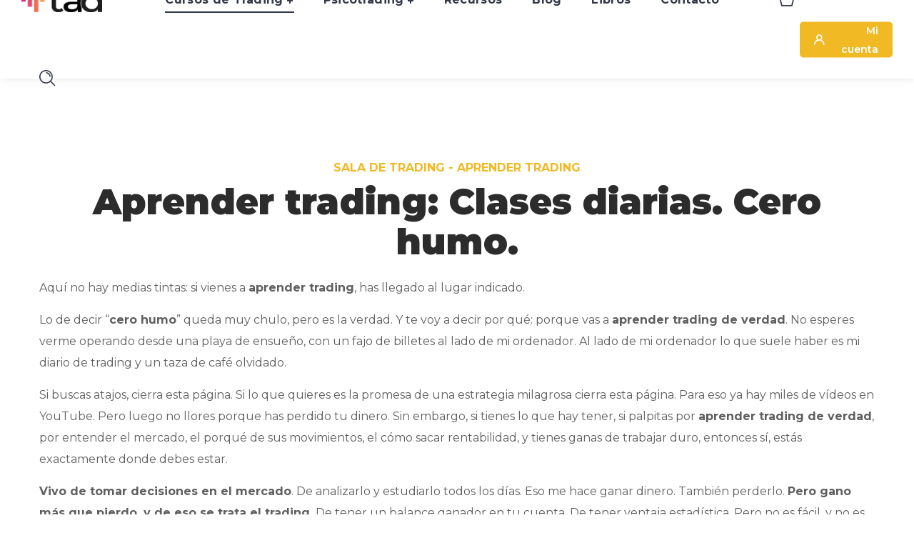

--- FILE ---
content_type: text/html; charset=UTF-8
request_url: https://www.tradingaldia.com/aprender-trading/
body_size: 45989
content:
<!DOCTYPE html>
<html lang="es" prefix="og: https://ogp.me/ns#">
<head>
    <meta http-equiv="Content-Type" content="text/html; charset=UTF-8">
    <meta name="viewport" content="width=device-width, initial-scale=1, maximum-scale=1">
    <meta http-equiv="X-UA-Compatible" content="IE=Edge">
    <script id="lpData" type="ed15c6d67b1e6ea4a7c75845-text/javascript">
var lpData = {"site_url":"https:\/\/www.tradingaldia.com","user_id":"0","theme":"iguru-child","lp_rest_url":"https:\/\/www.tradingaldia.com\/wp-json\/","nonce":"6fc4994cf4","is_course_archive":"","courses_url":"https:\/\/www.tradingaldia.com\/lp-courses-2\/","urlParams":[],"lp_version":"4.2.6"};
</script>
		<style id="learn-press-custom-css">
			:root {
				--lp-cotainer-max-with: 1290px;
				--lp-cotainer-padding: 2rem;
				--lp-primary-color: #ffb606;
				--lp-secondary-color: #442e66;
			}
		</style>
		            <style>
                .toc_post_list h2{
                    margin-bottom: 20px;
                }
                .toc_post_list{
                    list-style: none;
                    margin: 0 0 30px 0!important;
                    padding: 0!important;
                }
                .toc_post_list li{}
                .toc_post_list li ul{
                    list-style: decimal;
                }
                .toc_post_list a{}
                .wpaicg_chat_widget{
                    position: fixed;
                }
                .wpaicg_widget_left{
                    bottom: 15px;
                    left: 15px;
                }
                .wpaicg_widget_right{
                    bottom: 15px;
                    right: 15px;
                }
                .wpaicg_widget_right .wpaicg_chat_widget_content{
                    right: 0;
                }
                .wpaicg_widget_left .wpaicg_chat_widget_content{
                    left: 0;
                }
                .wpaicg_chat_widget_content .wpaicg-chatbox{
                    height: 100%;
                    background-color: #222222;
                    border-radius: 5px;
                }
                .wpaicg_widget_open .wpaicg_chat_widget_content{
                    height: 400px;
                }
                .wpaicg_chat_widget_content{
                    position: absolute;
                    bottom: calc(100% + 15px);
                    width: 350px;
                    overflow: hidden;
                }
                .wpaicg_widget_open .wpaicg_chat_widget_content{
                    overflow: unset;
                }
                .wpaicg_widget_open .wpaicg_chat_widget_content .wpaicg-chatbox{
                    top: 0;
                }
                .wpaicg_chat_widget_content .wpaicg-chatbox{
                    position: absolute;
                    top: 100%;
                    left: 0;
                    width: 350px;
                    height: 400px;
                    transition: top 300ms cubic-bezier(0.17, 0.04, 0.03, 0.94);
                }
                .wpaicg_chat_widget_content .wpaicg-chatbox-content{
                }
                .wpaicg_chat_widget_content .wpaicg-chatbox-content ul{
                    box-sizing: border-box;
                    background: #222222;
                }
                .wpaicg_chat_widget_content .wpaicg-chatbox-content ul li{
                    color: #90EE90;
                    font-size: 13px;
                }
                .wpaicg_chat_widget_content .wpaicg-bot-thinking{
                    color: #90EE90;
                }
                .wpaicg_chat_widget_content .wpaicg-chatbox-type{
                                    border-top: 0;
                    background: rgb(0 0 0 / 19%);
                }
                .wpaicg_chat_widget_content .wpaicg-chat-message{
                    color: #90EE90;
                }
                .wpaicg_chat_widget_content textarea.wpaicg-chatbox-typing{
                    background-color: #fff;
                    border-color: #ccc;
                }
                .wpaicg_chat_widget_content .wpaicg-chatbox-send{
                    color: #fff;
                }
                .wpaicg-chatbox-footer{
                    height: 18px;
                    font-size: 11px;
                    padding: 0 5px;
                    color: #fff;
                    background: rgb(0 0 0 / 19%);
                    margin-top:2px;
                    margin-bottom: 2px;
                }
                .wpaicg_chat_widget_content textarea.wpaicg-chatbox-typing:focus{
                    outline: none;
                }
                .wpaicg_chat_widget .wpaicg_toggle{
                    cursor: pointer;
                }
                .wpaicg_chat_widget .wpaicg_toggle img{
                    width: 75px;
                    height: 75px;
                }
                .wpaicg-chat-shortcode-type,.wpaicg-chatbox-type{
                    position: relative;
                }
                .wpaicg-mic-icon{
                    cursor: pointer;
                }
                .wpaicg-mic-icon svg{
                    width: 16px;
                    height: 16px;
                    fill: currentColor;
                }
                .wpaicg-pdf-icon svg{
                    width: 22px;
                    height: 22px;
                    fill: currentColor;
                }
                .wpaicg_chat_additions span{
                    cursor: pointer;
                    margin-right: 2px;
                }
                .wpaicg_chat_additions span:last-of-type{
                    margin-right: 0;
                }
                .wpaicg-pdf-loading{
                    width: 18px;
                    height: 18px;
                    border: 2px solid #FFF;
                    border-bottom-color: transparent;
                    border-radius: 50%;
                    display: inline-block;
                    box-sizing: border-box;
                    animation: wpaicg_rotation 1s linear infinite;
                }
                @keyframes wpaicg_rotation {
                    0% {
                        transform: rotate(0deg);
                    }
                    100% {
                        transform: rotate(360deg);
                    }
                }
                .wpaicg-chat-message code{
                    padding: 3px 5px 2px;
                    background: rgb(0 0 0 / 20%);
                    font-size: 13px;
                    font-family: Consolas,Monaco,monospace;
                    direction: ltr;
                    unicode-bidi: embed;
                    display: block;
                    margin: 5px 0px;
                    border-radius: 4px;
                    white-space: pre-wrap;
                }
                textarea.wpaicg-chat-shortcode-typing,textarea.wpaicg-chatbox-typing{
                    height: 30px;
                }
                .wpaicg_chat_widget_content .wpaicg-chatbox-content,.wpaicg-chat-shortcode-content{
                    overflow: hidden;
                }
                .wpaicg_chatbox_line{
                    overflow: hidden;
                    text-align: center;
                    display: block!important;
                    font-size: 12px;
                }
                .wpaicg_chatbox_line:after,.wpaicg_chatbox_line:before{
                    background-color: rgb(255 255 255 / 26%);
                    content: "";
                    display: inline-block;
                    height: 1px;
                    position: relative;
                    vertical-align: middle;
                    width: 50%;
                }
                .wpaicg_chatbox_line:before {
                    right: 0.5em;
                    margin-left: -50%;
                }

                .wpaicg_chatbox_line:after {
                    left: 0.5em;
                    margin-right: -50%;
                }
                .wpaicg-chat-shortcode-typing::-webkit-scrollbar,.wpaicg-chatbox-typing::-webkit-scrollbar{
                    width: 5px
                }
                .wpaicg-chat-shortcode-typing::-webkit-scrollbar-track,.wpaicg-chatbox-typing::-webkit-scrollbar-track{
                    -webkit-box-shadow:inset 0 0 6px rgba(0, 0, 0, 0.15);border-radius:5px;
                }
                .wpaicg-chat-shortcode-typing::-webkit-scrollbar-thumb,.wpaicg-chatbox-typing::-webkit-scrollbar-thumb{
                    border-radius:5px;
                    -webkit-box-shadow: inset 0 0 6px rgba(0, 0, 0, 0.75);
                }
            </style>
            <script type="ed15c6d67b1e6ea4a7c75845-text/javascript">
                var wpaicg_ajax_url = 'https://www.tradingaldia.com/wp-admin/admin-ajax.php';
                var wpaicgUserLoggedIn = false;
            </script>
            <link href="https://www.tradingaldia.com/wp-content/plugins/gpt3-ai-content-generator/public/css/wpaicg-rtl.css" type="text/css" rel="stylesheet" />
            
<!-- Google Tag Manager for WordPress by gtm4wp.com -->
<script data-cfasync="false" data-pagespeed-no-defer>
	var gtm4wp_datalayer_name = "dataLayer";
	var dataLayer = dataLayer || [];
	const gtm4wp_use_sku_instead = false;
	const gtm4wp_id_prefix = '';
	const gtm4wp_remarketing = true;
	const gtm4wp_eec = true;
	const gtm4wp_classicec = false;
	const gtm4wp_currency = 'EUR';
	const gtm4wp_product_per_impression = false;
	const gtm4wp_needs_shipping_address = false;
	const gtm4wp_business_vertical = 'retail';
	const gtm4wp_business_vertical_id = 'id';
</script>
<!-- End Google Tag Manager for WordPress by gtm4wp.com -->
<!-- Optimización para motores de búsqueda de Rank Math -  https://rankmath.com/ -->
<title>Aprender Trading - Clases diarias y cero humo</title>
<meta name="description" content="Únete a nuestra sala para aprender trading: Clases diarias de trading, Psicólogo, Estadísticas, etc. Lleva tu aprendizaje al siguiente nivel."/>
<meta name="robots" content="index, follow, max-snippet:-1, max-video-preview:-1, max-image-preview:large"/>
<link rel="canonical" href="https://www.tradingaldia.com/aprender-trading/" />
<meta property="og:locale" content="es_ES" />
<meta property="og:type" content="article" />
<meta property="og:title" content="Aprender Trading - Clases diarias y cero humo" />
<meta property="og:description" content="Únete a nuestra sala para aprender trading: Clases diarias de trading, Psicólogo, Estadísticas, etc. Lleva tu aprendizaje al siguiente nivel." />
<meta property="og:url" content="https://www.tradingaldia.com/aprender-trading/" />
<meta property="og:site_name" content="Trading al dia" />
<meta property="og:updated_time" content="2024-02-22T11:52:49+00:00" />
<meta property="og:image" content="https://www.tradingaldia.com/wp-content/uploads/2024/02/EL-SINDROME-DEL-INTOCABLE-4.png" />
<meta property="og:image:secure_url" content="https://www.tradingaldia.com/wp-content/uploads/2024/02/EL-SINDROME-DEL-INTOCABLE-4.png" />
<meta property="og:image:width" content="1920" />
<meta property="og:image:height" content="1080" />
<meta property="og:image:alt" content="aprender trading" />
<meta property="og:image:type" content="image/png" />
<meta property="article:published_time" content="2023-09-13T18:17:07+00:00" />
<meta property="article:modified_time" content="2024-02-22T11:52:49+00:00" />
<meta name="twitter:card" content="summary_large_image" />
<meta name="twitter:title" content="Aprender Trading - Clases diarias y cero humo" />
<meta name="twitter:description" content="Únete a nuestra sala para aprender trading: Clases diarias de trading, Psicólogo, Estadísticas, etc. Lleva tu aprendizaje al siguiente nivel." />
<meta name="twitter:image" content="https://www.tradingaldia.com/wp-content/uploads/2024/02/EL-SINDROME-DEL-INTOCABLE-4.png" />
<script type="application/ld+json" class="rank-math-schema">{"@context":"https://schema.org","@graph":[{"@type":["EducationalOrganization","Organization"],"@id":"https://www.tradingaldia.com/#organization","name":"Trading al dia","url":"https://www.tradingaldia.com"},{"@type":"WebSite","@id":"https://www.tradingaldia.com/#website","url":"https://www.tradingaldia.com","name":"Trading al dia","publisher":{"@id":"https://www.tradingaldia.com/#organization"},"inLanguage":"es"},{"@type":"ImageObject","@id":"https://www.tradingaldia.com/wp-content/uploads/2024/02/EL-SINDROME-DEL-INTOCABLE-4.png","url":"https://www.tradingaldia.com/wp-content/uploads/2024/02/EL-SINDROME-DEL-INTOCABLE-4.png","width":"1920","height":"1080","caption":"aprender trading","inLanguage":"es"},{"@type":"BreadcrumbList","@id":"https://www.tradingaldia.com/aprender-trading/#breadcrumb","itemListElement":[{"@type":"ListItem","position":"1","item":{"@id":"https://www.tradingaldia.com","name":"Home"}},{"@type":"ListItem","position":"2","item":{"@id":"https://www.tradingaldia.com/aprender-trading/","name":"Aprender Trading"}}]},{"@type":"WebPage","@id":"https://www.tradingaldia.com/aprender-trading/#webpage","url":"https://www.tradingaldia.com/aprender-trading/","name":"Aprender Trading - Clases diarias y cero humo","datePublished":"2023-09-13T18:17:07+00:00","dateModified":"2024-02-22T11:52:49+00:00","isPartOf":{"@id":"https://www.tradingaldia.com/#website"},"primaryImageOfPage":{"@id":"https://www.tradingaldia.com/wp-content/uploads/2024/02/EL-SINDROME-DEL-INTOCABLE-4.png"},"inLanguage":"es","breadcrumb":{"@id":"https://www.tradingaldia.com/aprender-trading/#breadcrumb"}},{"@type":"Person","@id":"https://www.tradingaldia.com/author/emiliorl/","name":"Emilio Ruiz","url":"https://www.tradingaldia.com/author/emiliorl/","image":{"@type":"ImageObject","@id":"https://secure.gravatar.com/avatar/7b444941184a60f36968bc8a8b8298ee?s=96&amp;d=mm&amp;r=g","url":"https://secure.gravatar.com/avatar/7b444941184a60f36968bc8a8b8298ee?s=96&amp;d=mm&amp;r=g","caption":"Emilio Ruiz","inLanguage":"es"},"sameAs":["https://www.tradingaldia.com/"],"worksFor":{"@id":"https://www.tradingaldia.com/#organization"}},{"@type":"Article","headline":"Aprender Trading - Clases diarias y cero humo","keywords":"aprender trading","datePublished":"2023-09-13T18:17:07+00:00","dateModified":"2024-02-22T11:52:49+00:00","author":{"@id":"https://www.tradingaldia.com/author/emiliorl/","name":"Emilio Ruiz"},"publisher":{"@id":"https://www.tradingaldia.com/#organization"},"description":"\u00danete a nuestra sala para aprender trading: Clases diarias de trading, Psic\u00f3logo, Estad\u00edsticas, etc. Lleva tu aprendizaje al siguiente nivel.","name":"Aprender Trading - Clases diarias y cero humo","@id":"https://www.tradingaldia.com/aprender-trading/#richSnippet","isPartOf":{"@id":"https://www.tradingaldia.com/aprender-trading/#webpage"},"image":{"@id":"https://www.tradingaldia.com/wp-content/uploads/2024/02/EL-SINDROME-DEL-INTOCABLE-4.png"},"inLanguage":"es","mainEntityOfPage":{"@id":"https://www.tradingaldia.com/aprender-trading/#webpage"}}]}</script>
<!-- /Plugin Rank Math WordPress SEO -->

<link rel='dns-prefetch' href='//stats.wp.com' />
<link rel='dns-prefetch' href='//www.googletagmanager.com' />
<link rel='dns-prefetch' href='//fonts.googleapis.com' />
<link rel='dns-prefetch' href='//pagead2.googlesyndication.com' />
<link rel='preconnect' href='https://fonts.gstatic.com' crossorigin />
<link rel="alternate" type="application/rss+xml" title="Trading al dia &raquo; Feed" href="https://www.tradingaldia.com/feed/" />
<link rel="alternate" type="application/rss+xml" title="Trading al dia &raquo; Feed de los comentarios" href="https://www.tradingaldia.com/comments/feed/" />
<script type="ed15c6d67b1e6ea4a7c75845-text/javascript">
window._wpemojiSettings = {"baseUrl":"https:\/\/s.w.org\/images\/core\/emoji\/14.0.0\/72x72\/","ext":".png","svgUrl":"https:\/\/s.w.org\/images\/core\/emoji\/14.0.0\/svg\/","svgExt":".svg","source":{"concatemoji":"https:\/\/www.tradingaldia.com\/wp-includes\/js\/wp-emoji-release.min.js?ver=6.3.7"}};
/*! This file is auto-generated */
!function(i,n){var o,s,e;function c(e){try{var t={supportTests:e,timestamp:(new Date).valueOf()};sessionStorage.setItem(o,JSON.stringify(t))}catch(e){}}function p(e,t,n){e.clearRect(0,0,e.canvas.width,e.canvas.height),e.fillText(t,0,0);var t=new Uint32Array(e.getImageData(0,0,e.canvas.width,e.canvas.height).data),r=(e.clearRect(0,0,e.canvas.width,e.canvas.height),e.fillText(n,0,0),new Uint32Array(e.getImageData(0,0,e.canvas.width,e.canvas.height).data));return t.every(function(e,t){return e===r[t]})}function u(e,t,n){switch(t){case"flag":return n(e,"\ud83c\udff3\ufe0f\u200d\u26a7\ufe0f","\ud83c\udff3\ufe0f\u200b\u26a7\ufe0f")?!1:!n(e,"\ud83c\uddfa\ud83c\uddf3","\ud83c\uddfa\u200b\ud83c\uddf3")&&!n(e,"\ud83c\udff4\udb40\udc67\udb40\udc62\udb40\udc65\udb40\udc6e\udb40\udc67\udb40\udc7f","\ud83c\udff4\u200b\udb40\udc67\u200b\udb40\udc62\u200b\udb40\udc65\u200b\udb40\udc6e\u200b\udb40\udc67\u200b\udb40\udc7f");case"emoji":return!n(e,"\ud83e\udef1\ud83c\udffb\u200d\ud83e\udef2\ud83c\udfff","\ud83e\udef1\ud83c\udffb\u200b\ud83e\udef2\ud83c\udfff")}return!1}function f(e,t,n){var r="undefined"!=typeof WorkerGlobalScope&&self instanceof WorkerGlobalScope?new OffscreenCanvas(300,150):i.createElement("canvas"),a=r.getContext("2d",{willReadFrequently:!0}),o=(a.textBaseline="top",a.font="600 32px Arial",{});return e.forEach(function(e){o[e]=t(a,e,n)}),o}function t(e){var t=i.createElement("script");t.src=e,t.defer=!0,i.head.appendChild(t)}"undefined"!=typeof Promise&&(o="wpEmojiSettingsSupports",s=["flag","emoji"],n.supports={everything:!0,everythingExceptFlag:!0},e=new Promise(function(e){i.addEventListener("DOMContentLoaded",e,{once:!0})}),new Promise(function(t){var n=function(){try{var e=JSON.parse(sessionStorage.getItem(o));if("object"==typeof e&&"number"==typeof e.timestamp&&(new Date).valueOf()<e.timestamp+604800&&"object"==typeof e.supportTests)return e.supportTests}catch(e){}return null}();if(!n){if("undefined"!=typeof Worker&&"undefined"!=typeof OffscreenCanvas&&"undefined"!=typeof URL&&URL.createObjectURL&&"undefined"!=typeof Blob)try{var e="postMessage("+f.toString()+"("+[JSON.stringify(s),u.toString(),p.toString()].join(",")+"));",r=new Blob([e],{type:"text/javascript"}),a=new Worker(URL.createObjectURL(r),{name:"wpTestEmojiSupports"});return void(a.onmessage=function(e){c(n=e.data),a.terminate(),t(n)})}catch(e){}c(n=f(s,u,p))}t(n)}).then(function(e){for(var t in e)n.supports[t]=e[t],n.supports.everything=n.supports.everything&&n.supports[t],"flag"!==t&&(n.supports.everythingExceptFlag=n.supports.everythingExceptFlag&&n.supports[t]);n.supports.everythingExceptFlag=n.supports.everythingExceptFlag&&!n.supports.flag,n.DOMReady=!1,n.readyCallback=function(){n.DOMReady=!0}}).then(function(){return e}).then(function(){var e;n.supports.everything||(n.readyCallback(),(e=n.source||{}).concatemoji?t(e.concatemoji):e.wpemoji&&e.twemoji&&(t(e.twemoji),t(e.wpemoji)))}))}((window,document),window._wpemojiSettings);
</script>
<style type="text/css">
img.wp-smiley,
img.emoji {
	display: inline !important;
	border: none !important;
	box-shadow: none !important;
	height: 1em !important;
	width: 1em !important;
	margin: 0 0.07em !important;
	vertical-align: -0.1em !important;
	background: none !important;
	padding: 0 !important;
}
</style>
	<!-- WP Fusion --><style type="text/css">.woocommerce .product .variations option:disabled { display: none; } </style><link rel='stylesheet' id='wc-blocks-integration-css' href='https://www.tradingaldia.com/wp-content/plugins/woocommerce-subscriptions/vendor/woocommerce/subscriptions-core/build/index.css?ver=4.6.0' type='text/css' media='all' />
<link rel='stylesheet' id='jqueri_ui-css' href='https://www.tradingaldia.com/wp-content/plugins/player/js/jquery-ui.css?ver=6.3.7' type='text/css' media='all' />
<link rel='stylesheet' id='wp-block-library-css' href='https://www.tradingaldia.com/wp-includes/css/dist/block-library/style.min.css?ver=6.3.7' type='text/css' media='all' />
<style id='rank-math-toc-block-style-inline-css' type='text/css'>
.wp-block-rank-math-toc-block nav ol{counter-reset:item}.wp-block-rank-math-toc-block nav ol li{display:block}.wp-block-rank-math-toc-block nav ol li:before{content:counters(item, ".") " ";counter-increment:item}

</style>
<style id='classic-theme-styles-inline-css' type='text/css'>
/*! This file is auto-generated */
.wp-block-button__link{color:#fff;background-color:#32373c;border-radius:9999px;box-shadow:none;text-decoration:none;padding:calc(.667em + 2px) calc(1.333em + 2px);font-size:1.125em}.wp-block-file__button{background:#32373c;color:#fff;text-decoration:none}
</style>
<style id='global-styles-inline-css' type='text/css'>
body{--wp--preset--color--black: #000000;--wp--preset--color--cyan-bluish-gray: #abb8c3;--wp--preset--color--white: #ffffff;--wp--preset--color--pale-pink: #f78da7;--wp--preset--color--vivid-red: #cf2e2e;--wp--preset--color--luminous-vivid-orange: #ff6900;--wp--preset--color--luminous-vivid-amber: #fcb900;--wp--preset--color--light-green-cyan: #7bdcb5;--wp--preset--color--vivid-green-cyan: #00d084;--wp--preset--color--pale-cyan-blue: #8ed1fc;--wp--preset--color--vivid-cyan-blue: #0693e3;--wp--preset--color--vivid-purple: #9b51e0;--wp--preset--gradient--vivid-cyan-blue-to-vivid-purple: linear-gradient(135deg,rgba(6,147,227,1) 0%,rgb(155,81,224) 100%);--wp--preset--gradient--light-green-cyan-to-vivid-green-cyan: linear-gradient(135deg,rgb(122,220,180) 0%,rgb(0,208,130) 100%);--wp--preset--gradient--luminous-vivid-amber-to-luminous-vivid-orange: linear-gradient(135deg,rgba(252,185,0,1) 0%,rgba(255,105,0,1) 100%);--wp--preset--gradient--luminous-vivid-orange-to-vivid-red: linear-gradient(135deg,rgba(255,105,0,1) 0%,rgb(207,46,46) 100%);--wp--preset--gradient--very-light-gray-to-cyan-bluish-gray: linear-gradient(135deg,rgb(238,238,238) 0%,rgb(169,184,195) 100%);--wp--preset--gradient--cool-to-warm-spectrum: linear-gradient(135deg,rgb(74,234,220) 0%,rgb(151,120,209) 20%,rgb(207,42,186) 40%,rgb(238,44,130) 60%,rgb(251,105,98) 80%,rgb(254,248,76) 100%);--wp--preset--gradient--blush-light-purple: linear-gradient(135deg,rgb(255,206,236) 0%,rgb(152,150,240) 100%);--wp--preset--gradient--blush-bordeaux: linear-gradient(135deg,rgb(254,205,165) 0%,rgb(254,45,45) 50%,rgb(107,0,62) 100%);--wp--preset--gradient--luminous-dusk: linear-gradient(135deg,rgb(255,203,112) 0%,rgb(199,81,192) 50%,rgb(65,88,208) 100%);--wp--preset--gradient--pale-ocean: linear-gradient(135deg,rgb(255,245,203) 0%,rgb(182,227,212) 50%,rgb(51,167,181) 100%);--wp--preset--gradient--electric-grass: linear-gradient(135deg,rgb(202,248,128) 0%,rgb(113,206,126) 100%);--wp--preset--gradient--midnight: linear-gradient(135deg,rgb(2,3,129) 0%,rgb(40,116,252) 100%);--wp--preset--font-size--small: 13px;--wp--preset--font-size--medium: 20px;--wp--preset--font-size--large: 36px;--wp--preset--font-size--x-large: 42px;--wp--preset--spacing--20: 0.44rem;--wp--preset--spacing--30: 0.67rem;--wp--preset--spacing--40: 1rem;--wp--preset--spacing--50: 1.5rem;--wp--preset--spacing--60: 2.25rem;--wp--preset--spacing--70: 3.38rem;--wp--preset--spacing--80: 5.06rem;--wp--preset--shadow--natural: 6px 6px 9px rgba(0, 0, 0, 0.2);--wp--preset--shadow--deep: 12px 12px 50px rgba(0, 0, 0, 0.4);--wp--preset--shadow--sharp: 6px 6px 0px rgba(0, 0, 0, 0.2);--wp--preset--shadow--outlined: 6px 6px 0px -3px rgba(255, 255, 255, 1), 6px 6px rgba(0, 0, 0, 1);--wp--preset--shadow--crisp: 6px 6px 0px rgba(0, 0, 0, 1);}:where(.is-layout-flex){gap: 0.5em;}:where(.is-layout-grid){gap: 0.5em;}body .is-layout-flow > .alignleft{float: left;margin-inline-start: 0;margin-inline-end: 2em;}body .is-layout-flow > .alignright{float: right;margin-inline-start: 2em;margin-inline-end: 0;}body .is-layout-flow > .aligncenter{margin-left: auto !important;margin-right: auto !important;}body .is-layout-constrained > .alignleft{float: left;margin-inline-start: 0;margin-inline-end: 2em;}body .is-layout-constrained > .alignright{float: right;margin-inline-start: 2em;margin-inline-end: 0;}body .is-layout-constrained > .aligncenter{margin-left: auto !important;margin-right: auto !important;}body .is-layout-constrained > :where(:not(.alignleft):not(.alignright):not(.alignfull)){max-width: var(--wp--style--global--content-size);margin-left: auto !important;margin-right: auto !important;}body .is-layout-constrained > .alignwide{max-width: var(--wp--style--global--wide-size);}body .is-layout-flex{display: flex;}body .is-layout-flex{flex-wrap: wrap;align-items: center;}body .is-layout-flex > *{margin: 0;}body .is-layout-grid{display: grid;}body .is-layout-grid > *{margin: 0;}:where(.wp-block-columns.is-layout-flex){gap: 2em;}:where(.wp-block-columns.is-layout-grid){gap: 2em;}:where(.wp-block-post-template.is-layout-flex){gap: 1.25em;}:where(.wp-block-post-template.is-layout-grid){gap: 1.25em;}.has-black-color{color: var(--wp--preset--color--black) !important;}.has-cyan-bluish-gray-color{color: var(--wp--preset--color--cyan-bluish-gray) !important;}.has-white-color{color: var(--wp--preset--color--white) !important;}.has-pale-pink-color{color: var(--wp--preset--color--pale-pink) !important;}.has-vivid-red-color{color: var(--wp--preset--color--vivid-red) !important;}.has-luminous-vivid-orange-color{color: var(--wp--preset--color--luminous-vivid-orange) !important;}.has-luminous-vivid-amber-color{color: var(--wp--preset--color--luminous-vivid-amber) !important;}.has-light-green-cyan-color{color: var(--wp--preset--color--light-green-cyan) !important;}.has-vivid-green-cyan-color{color: var(--wp--preset--color--vivid-green-cyan) !important;}.has-pale-cyan-blue-color{color: var(--wp--preset--color--pale-cyan-blue) !important;}.has-vivid-cyan-blue-color{color: var(--wp--preset--color--vivid-cyan-blue) !important;}.has-vivid-purple-color{color: var(--wp--preset--color--vivid-purple) !important;}.has-black-background-color{background-color: var(--wp--preset--color--black) !important;}.has-cyan-bluish-gray-background-color{background-color: var(--wp--preset--color--cyan-bluish-gray) !important;}.has-white-background-color{background-color: var(--wp--preset--color--white) !important;}.has-pale-pink-background-color{background-color: var(--wp--preset--color--pale-pink) !important;}.has-vivid-red-background-color{background-color: var(--wp--preset--color--vivid-red) !important;}.has-luminous-vivid-orange-background-color{background-color: var(--wp--preset--color--luminous-vivid-orange) !important;}.has-luminous-vivid-amber-background-color{background-color: var(--wp--preset--color--luminous-vivid-amber) !important;}.has-light-green-cyan-background-color{background-color: var(--wp--preset--color--light-green-cyan) !important;}.has-vivid-green-cyan-background-color{background-color: var(--wp--preset--color--vivid-green-cyan) !important;}.has-pale-cyan-blue-background-color{background-color: var(--wp--preset--color--pale-cyan-blue) !important;}.has-vivid-cyan-blue-background-color{background-color: var(--wp--preset--color--vivid-cyan-blue) !important;}.has-vivid-purple-background-color{background-color: var(--wp--preset--color--vivid-purple) !important;}.has-black-border-color{border-color: var(--wp--preset--color--black) !important;}.has-cyan-bluish-gray-border-color{border-color: var(--wp--preset--color--cyan-bluish-gray) !important;}.has-white-border-color{border-color: var(--wp--preset--color--white) !important;}.has-pale-pink-border-color{border-color: var(--wp--preset--color--pale-pink) !important;}.has-vivid-red-border-color{border-color: var(--wp--preset--color--vivid-red) !important;}.has-luminous-vivid-orange-border-color{border-color: var(--wp--preset--color--luminous-vivid-orange) !important;}.has-luminous-vivid-amber-border-color{border-color: var(--wp--preset--color--luminous-vivid-amber) !important;}.has-light-green-cyan-border-color{border-color: var(--wp--preset--color--light-green-cyan) !important;}.has-vivid-green-cyan-border-color{border-color: var(--wp--preset--color--vivid-green-cyan) !important;}.has-pale-cyan-blue-border-color{border-color: var(--wp--preset--color--pale-cyan-blue) !important;}.has-vivid-cyan-blue-border-color{border-color: var(--wp--preset--color--vivid-cyan-blue) !important;}.has-vivid-purple-border-color{border-color: var(--wp--preset--color--vivid-purple) !important;}.has-vivid-cyan-blue-to-vivid-purple-gradient-background{background: var(--wp--preset--gradient--vivid-cyan-blue-to-vivid-purple) !important;}.has-light-green-cyan-to-vivid-green-cyan-gradient-background{background: var(--wp--preset--gradient--light-green-cyan-to-vivid-green-cyan) !important;}.has-luminous-vivid-amber-to-luminous-vivid-orange-gradient-background{background: var(--wp--preset--gradient--luminous-vivid-amber-to-luminous-vivid-orange) !important;}.has-luminous-vivid-orange-to-vivid-red-gradient-background{background: var(--wp--preset--gradient--luminous-vivid-orange-to-vivid-red) !important;}.has-very-light-gray-to-cyan-bluish-gray-gradient-background{background: var(--wp--preset--gradient--very-light-gray-to-cyan-bluish-gray) !important;}.has-cool-to-warm-spectrum-gradient-background{background: var(--wp--preset--gradient--cool-to-warm-spectrum) !important;}.has-blush-light-purple-gradient-background{background: var(--wp--preset--gradient--blush-light-purple) !important;}.has-blush-bordeaux-gradient-background{background: var(--wp--preset--gradient--blush-bordeaux) !important;}.has-luminous-dusk-gradient-background{background: var(--wp--preset--gradient--luminous-dusk) !important;}.has-pale-ocean-gradient-background{background: var(--wp--preset--gradient--pale-ocean) !important;}.has-electric-grass-gradient-background{background: var(--wp--preset--gradient--electric-grass) !important;}.has-midnight-gradient-background{background: var(--wp--preset--gradient--midnight) !important;}.has-small-font-size{font-size: var(--wp--preset--font-size--small) !important;}.has-medium-font-size{font-size: var(--wp--preset--font-size--medium) !important;}.has-large-font-size{font-size: var(--wp--preset--font-size--large) !important;}.has-x-large-font-size{font-size: var(--wp--preset--font-size--x-large) !important;}
.wp-block-navigation a:where(:not(.wp-element-button)){color: inherit;}
:where(.wp-block-post-template.is-layout-flex){gap: 1.25em;}:where(.wp-block-post-template.is-layout-grid){gap: 1.25em;}
:where(.wp-block-columns.is-layout-flex){gap: 2em;}:where(.wp-block-columns.is-layout-grid){gap: 2em;}
.wp-block-pullquote{font-size: 1.5em;line-height: 1.6;}
</style>
<link rel='stylesheet' id='wp-ai-content-generator-css' href='https://www.tradingaldia.com/wp-content/plugins/gpt3-ai-content-generator/public/css/wp-ai-content-generator-public.css?ver=1.7.80' type='text/css' media='all' />
<link rel='stylesheet' id='contact-form-7-css' href='https://www.tradingaldia.com/wp-content/plugins/contact-form-7/includes/css/styles.css?ver=5.8.6' type='text/css' media='all' />
<link rel='stylesheet' id='woocommerce-layout-css' href='https://www.tradingaldia.com/wp-content/plugins/woocommerce/assets/css/woocommerce-layout.css?ver=8.5.2' type='text/css' media='all' />
<link rel='stylesheet' id='woocommerce-smallscreen-css' href='https://www.tradingaldia.com/wp-content/plugins/woocommerce/assets/css/woocommerce-smallscreen.css?ver=8.5.2' type='text/css' media='only screen and (max-width: 768px)' />
<link rel='stylesheet' id='woocommerce-general-css' href='https://www.tradingaldia.com/wp-content/plugins/woocommerce/assets/css/woocommerce.css?ver=8.5.2' type='text/css' media='all' />
<style id='woocommerce-inline-inline-css' type='text/css'>
.woocommerce form .form-row .required { visibility: visible; }
</style>
<link rel='stylesheet' id='wgl-parent-style-css' href='https://www.tradingaldia.com/wp-content/themes/iguru/style.css?ver=6.3.7' type='text/css' media='all' />
<link rel='stylesheet' id='iguru-default-style-css' href='https://www.tradingaldia.com/wp-content/themes/iguru-child/style.css?ver=6.3.7' type='text/css' media='all' />
<link rel='stylesheet' id='flaticon-css' href='https://www.tradingaldia.com/wp-content/themes/iguru/fonts/flaticon/flaticon.css?ver=6.3.7' type='text/css' media='all' />
<link rel='stylesheet' id='vc_font_awesome_5_shims-css' href='https://www.tradingaldia.com/wp-content/plugins/js_composer/assets/lib/bower/font-awesome/css/v4-shims.min.css?ver=7.4' type='text/css' media='all' />
<link rel='stylesheet' id='vc_font_awesome_5-css' href='https://www.tradingaldia.com/wp-content/plugins/js_composer/assets/lib/bower/font-awesome/css/all.min.css?ver=7.4' type='text/css' media='all' />
<link rel='stylesheet' id='swipebox-css' href='https://www.tradingaldia.com/wp-content/themes/iguru/js/swipebox/css/swipebox.min.css?ver=6.3.7' type='text/css' media='all' />
<link rel='stylesheet' id='iguru-main-css' href='https://www.tradingaldia.com/wp-content/themes/iguru/css/main.min.css?ver=6.3.7' type='text/css' media='all' />
<style id='iguru-main-inline-css' type='text/css'>
body {font-family: Montserrat;font-size: 16px;line-height: 1.875;font-weight: 400;color: #5f5f5f;}#comments .commentlist .comment_info .meta-wrapper *,textarea,body input:not([type='checkbox']):not([type='submit']),.blog-post_info-wrap > .meta-wrapper *,.single-team .single_team_page .team-info_item h5 + span,.isotope-filter a .number_filter,.portfolio_info_item-info_desc h5,.iguru_module_time_line_vertical .time_line-title,.iguru_module_pricing_plan .pricing_price_wrap .pricing_desc,.single-lp_course .course-tabs .course-nav label,.single-lp_course .wgl-course-essentials .lp-course-progress-wrapper .items-progress__heading {font-family: Montserrat;}select,body .footer .select__field:before,body input:not([type='checkbox']):not([type='submit'])::placeholder,ul.wgl-pagination li span,select::placeholder,textarea::placeholder,.blog-post.format-quote .blog-post_quote-author-pos,.vc_wp_custommenu .menu .menu-item.current-menu-item > a,.recent-posts-widget .meta-wrapper a:hover,.vc_row .vc_toggle .vc_toggle_icon,.iguru_module_testimonials .testimonials_quote,.iguru_module_message_box .message_content .message_text,.iguru_module_infobox .infobox_content,.tagcloud a,#learn-press-course-curriculum.course-curriculum ul.curriculum-sections .section-content .course-item .course-item-meta .count-questions,#learn-press-course-curriculum.course-curriculum ul.curriculum-sections .section-content .course-item .course-item-meta .duration,.course-tab-panel-curriculum .course-curriculum ul.curriculum-sections .section-content .course-item .item-name,.course-tab-panel-curriculum .course-curriculum ul.curriculum-sections .section-content .course-item .course-item-meta .item-meta,.course-curriculum ul.curriculum-sections .section-content .course-item .item-name,.learn-press-courses .course:hover .course-info .course-excerpt,.single-lp_course .lp-single-course .course-meta .reviews-total,.learn-press-form .form-fields .form-field .description,.single-lp_course .wgl-course-essentials .lp-course-progress-wrapper .items-progress__heading,.iguru-lp4-layout #learn-press-profile .wrapper-profile-header,.iguru-lp4-layout #learn-press-profile #learn-press-profile-basic-information .form-field-input,.iguru-lp4-layout #learn-press-profile form[name="profile-change-password"] .form-field-input,.iguru-lp4-layout #learn-press-profile #profile-content .learn-press-profile-course__tab__inner a,.wpb-js-composer .wgl-container .vc_row .vc_general.vc_tta.vc_tta-tabs .vc_tta-panels-container .vc_tta-panels .vc_tta-panel .vc_tta-panel-heading .vc_tta-panel-title {color: #5f5f5f;}.iguru_module_carousel .slick-prev:after,.iguru_module_carousel .slick-next:after {border-color: #5f5f5f;}.iguru_module_title .external_link .button-read-more {line-height: 1.875;}h1,h2,h3,h4,h5,h6,h1 span,h2 span,h3 span,h4 span,h5 span,h6 span,h1 a,h2 a,h3 a,h4 a,h5 a,h6 a,.blog-post_cats,.column1 .item_title a,.tagcloud-wrapper .title_tags,.strip_template .strip-item a span,.single_team_page .team-single_speaches-info .speech-info_desc span,.shortcode_tab_item_title,.index_number,.primary-nav.footer-menu .menu-item a,.page-header_wrapper .page-header_title,.iguru_twitter .twitt_title {font-family: Montserrat;font-weight: 800;}blockquote,input[type="submit"],button,body .comment-respond .comment-reply-title,body .widget_rss ul li .rss-date,body .widget_meta a,body .widget_meta .post_count,label,legend,select,.page-header_breadcrumbs .breadcrumbs,.wgl-social-share_pages.hovered_style .share_social-title,.load_more_item,.blog-post_text-bg,.author-info_name,.button-read-more,.blog-post_meta_share .share_title,.blog-post_meta-date .date_post,.blog-post_meta-date .date_post span,.theme-header-font,.countdown-section .countdown-amount,.iguru_module_progress_bar .progress_label,.iguru_module_double_headings,.iguru_module_infobox .infobox_icon_container .infobox_icon_number,.iguru_module_button.wgl_button .wgl_button_link,.iguru_module_testimonials .testimonials_item:before,.iguru_module_testimonials .testimonials_status,.iguru_module_videobox .title,.iguru_module_progress_bar .progress_value,.iguru_module_progress_bar .progress_units,.iguru_module_counter .counter_value_placeholder,.iguru_module_ico_progress .progress_value_completed,.iguru_module_ico_progress .progress_value_min,.iguru_module_ico_progress .progress_value_max,.iguru_module_ico_progress .progress_point,.iguru_module_flipbox .flipbox_front .flipbox_subtitle,.iguru_module_pricing_plan .pricing_content,.iguru_module_pricing_plan .pricing_desc,.mashsb-count .counts,.mashsb-box .mashsb-buttons a .text,.prev-link,.next-link,.vc_row .vc_tta.vc_general.vc_tta-style-accordion_bordered .vc_tta-panel-title>a span,.widget.iguru_widget.iguru_banner-widget .banner-widget_text,.widget.iguru_widget.iguru_banner-widget .banner-widget_text_bg,.widget.iguru_widget.iguru_banner-widget .banner-widget_button,.widget.widget_wgl_posts .recent-posts-widget li > .recent-posts-content .post_title,.heading_subtitle,.prev-link_wrapper .info_wrapper a,.next-link_wrapper .info_wrapper a,.single_meta .single_info-share_social-wpapper > span.share_title,.single_team_page .team-single_speaches-info .speech-info_day,.single_team_page .team-info_wrapper .team-info_item,.single_post_info,.wgl_timetabs .timetabs_headings .wgl_tab .tab_title,.wgl_portfolio_item-meta .post_cats,.wgl_portfolio_item-cats,.wgl-pagination .page-numbers,.wgl_module_team .team-department,.wpb-js-composer .wgl-container .vc_row .vc_general.vc_tta.vc_tta-tabs .vc_tta-tabs-container .vc_tta-tabs-list .vc_tta-tab > a,.wpb-js-composer .wgl-container .vc_chart.vc_round-chart[data-vc-legend="1"] .vc_chart-legend li,ul.wp-block-archives.wp-block-archives-list li a,ul.wp-block-latest-posts li a,.wp-block-latest-comments__comment,.iguru_module_social.full_width .soc_icon .text,span[class|=dropcap],.footer .copyright,.author-widget_title,.banner_404,.primary-nav ul li ul li > a:before,.iguru_module_counter .counter_value_wrapper,.iguru_module_testimonials .testimonials_name,.iguru_module_lp_cats .cat_name,.iguru-post-navigation .meta-wrapper span,.learn-press-courses .course .cat-links,.single-lp_course .course-summary .course-meta .meta_data a,.learn-press-courses .course .course-info .course-instructor,.checkout.learnpress-page .learn-press-checkout .checkout-review-order table th,.learnpress .lp-user-profile #learn-press-profile-content .lp-list-table thead th,.iguru-lp4-layout #learn-press-profile #profile-content .btn-load-more-courses,.iguru-lp4-layout #learn-press-profile #profile-content .learn-press-wishlist-courses .course .lp-button,.iguru-lp4-layout .learn-press-pagination .page-numbers li .page-numbers,.widget .widget-title:after,.coming_soon,.subtitle {font-family: Montserrat;}.iguru_module_time_line_horizontal .tlh_date,.wgl_portfolio_single-item .tagcloud .tagcloud_desc,.wgl_timetabs .timetabs_data .timetabs_item .item_time,.wgl_timetabs .timetabs_data .timetabs_item .content-wrapper .item_title,.single-lp_course .course-tab-panel-instructor .author-name,.wpb-js-composer .wgl-container .vc_row .vc_pie_chart .vc_pie_chart_value,.isotope-filter a {font-family: Montserrat;color: #2c2c2c;}.theme-header-color,#comment .comment-reply-link:hover,#comment .comment-reply-link:focus,#comment .comment-reply-link:active,body .footer select option,button,blockquote,h1,h2,h3,h4,h5,h6,h1 a,h2 a,h3 a,h4 a,h5 a,h6 a,h1 span,h2 span,h3 span,h4 span,h5 span,h6 span,h3#reply-title a,.calendar_wrap tbody,.comment_author_says,.comment_author_says a,.tagcloud-wrapper .title_tags,.iguru_module_double_headings .dlh_title,.iguru_module_testimonials .testimonials_item .testimonials_content_wrap .testimonials_name,.iguru_module_pricing_plan .pricing_plan_wrap .pricing_content > ul > li > b,.iguru_module_social .soc_icon,.iguru_module_message_box .message_close_button:hover,.iguru_module_counter .counter_value_wrapper,.iguru_module_counter .counter_title,.header_search .header_search-field .search-form,.prev-link-info_wrapper,.next-link-info_wrapper,.item_title a,.share_post-container:hover > a,.single_meta strong,.single_meta .blog-post_share-wrap > span.share_title,.single_meta .single_info-share_social-wpapper > span.share_title,.single_info-share_social-wpapper > span,.wgl_timetabs .timetabs_headings .wgl_tab.active .tab_title,.wgl_timetabs .timetabs_headings .wgl_tab:hover .tab_title,.wpb-js-composer .wgl-container .vc_row .vc_general.vc_tta.vc_tta-tabs .vc_tta-panels-container .vc_tta-panels .vc_tta-panel:not(.vc_active):hover .vc_tta-panel-heading .vc_tta-panel-title,.wpb-js-composer .wgl-container .vc_row .vc_general.vc_tta.vc_tta-tabs .vc_tta-tabs-container .vc_tta-tabs-list .vc_tta-tab > a,.wgl_portfolio_item-wrapper .portfolio_link,.wgl_portfolio_item-wrapper.fade_out_animation.no-featured-img .title,.inside_image .wgl_portfolio_item-meta .post_cats a:hover,.under_image .wgl_portfolio_item-meta .post_cats a:hover,.wgl_portfolio_single-item .portfolio-category:hover,body .widget_wgl_posts .recent-posts-widget .post_title a,.widget.iguru_widget ul li a,.widget_product_search .woocommerce-product-search:after,.widget_categories.widget ul li a,.widget_product_categories.widget ul li a,.widget_recent_comments.iguru_widget .comment-author-link a,.widget_recent_comments.iguru_widget .comment-author-link,.wgl-theme-header ul.menu > li.mega-menu > ul.sub-menu > li.menu-item,.wgl-pagination .page .page-numbers,.wgl_module_title.item_title .carousel_arrows a span:after,.wgl_module_team.info_under_image .team-department,ul.wp-block-archives.wp-block-archives-list li a,ul.wp-block-categories.wp-block-categories-list li,ul.wp-block-latest-posts li a {color: #2c2c2c;}.wgl-theme-header .wgl-sign_in_up_form .learn-press-form p a:hover,.wgl-theme-header .wgl-sign_in_up_form .sign-in-up-tabs li a,.wgl-theme-header .wgl-sign_in_up_form .learn-press-form label,.wgl-theme-header .wgl-sign_in_up_form .learn-press-form-login button:hover,.wgl-theme-header .wgl-sign_in_up_form .learn-press-form-register button:hover,#learn-press-user-profile.guest .learn-press-form button:hover,#learn-press-user-profile.guest label,.lp-user-profile.guest#learn-press-user-profile .learn-press-form-register button:hover,.learnpress .lp-user-profile #learn-press-profile-content .lp-tab-sections .section-tab a,.learnpress .lp-user-profile #learn-press-profile-content .lp-tab-sections .section-tab span,.learnpress .lp-user-profile #learn-press-profile-content .lp-list-table td.column-order-total,.learnpress .sidebar-container .lp-button,.learnpress .iguru__instructor .instructor__dashboard .data__value,.learnpress #learn-press-profile-header .profile-name,.single-lp_course .course-summary .course-meta .meta_data,.single-lp_course .wishlist-button,.single-lp_course #learn-press-course .wishlist-button,.learnpress.learnpress-page .learn-press-pagination .page-numbers,.single-lp_course .course-summary .course-tabs .course-nav-tabs .course-nav a,.single-lp_course .course-tabs .course-nav label,.learn-press-courses .course .course-content .course-info .course-instructor a:hover,.learn-press-courses .course:hover .course-content .course-title,.wgl-theme-header .log-in.learnpress .learn-press-message,.learn-press-courses .course .course-meta .lp-course-buttons .lp-button,.checkout.learnpress-page #learn-press-order-review table td.course-total,.checkout.learnpress-page #learn-press-order-review table tr.cart-subtotal td,.learnpress.single-lp_course #learn-press-course-curriculum .curriculum-sections .section .section-header .section-title,.iguru-lp4-layout #popup-course #popup-sidebar .course-curriculum .section .section-header .section-left .section-title,.iguru-lp4-layout #popup-course #sidebar-toggle::before,.single-lp_course .sidebar .wgl-course-essentials .course-graduation span,.iguru-lp4-layout .learn-press-tabs .learn-press-tabs__tab > label a,.iguru-lp4-layout .learn-press-filters > li a,.iguru-lp4-layout .learn-press-filters > li a + span,.iguru-lp4-layout #learn-press-profile #profile-nav .lp-profile-nav-tabs li:not(.active):hover > a::after,.iguru-lp4-layout #learn-press-user-profile.guest .learn-press-form button:hover,.iguru-lp4-layout #learn-press-profile.guest .lp-content-area .learn-press-form button:hover {color: #2c2c2c;}.iguru_module_title .carousel_arrows a span,.wgl_module_team .overlay {background: #2c2c2c;}.wgl_portfolio_item-wrapper.inside_image.fade_out_animation .overlay,.iguru_module_infobox.infobox_alignment_left.title_divider .infobox_title:before,.iguru_module_infobox.infobox_alignment_right.title_divider .infobox_title:before,.iguru_module_lp_cats .cat_wrapper,.learnpress .iguru__instructor .instructor__dashboard > :not(:last-child):after,.learnpress #learn-press-profile-nav .learn-press-tabs > li,.learnpress #learn-press-profile-nav .learn-press-tabs > li.has-child ul.profile-tab-sections,#learn-press-content-item #course-item-content-header,.iguru-lp4-layout #popup-course #popup-header {background-color: #2c2c2c;}.iguru_module_title .carousel_arrows a span:before {border-color: #2c2c2c;}.single-lp_course .course-tab-panel-reviews #course-reviews ul li {border-color: rgba(44,44,44,0.1);}blockquote:before,blockquote cite,ul.wp-block-categories.wp-block-categories-list li,ul.wp-block-archives.wp-block-archives-list li,.iguru_widget.widget_nav_menu ul li,.iguru_widget.widget_pages ul li,.iguru_widget.widget_meta ul li,.comments-title .number-comments,.blog-post.format-quote .blog-post_quote-text:before,.blog-post.format-quote .blog-post_quote-author,.blog-post_meta-wrap,.blog-post_content .meta-wrapper,.blog-post .blog-post_likes-wrap .wgl-likes,.page_404_wrapper .banner_404 span,.isotope-filter a,.iguru_module_double_headings .dlh_subtitle,.iguru_module_counter .counter_title,.iguru_module_flipbox .flipbox_front .flipbox_title,.iguru_module_pricing_plan .pricing_plan_wrap .pricing_price_wrap,.iguru_module_lp_cats .cat_counter,.iguru_module_countdown .countdown-section .countdown-period,.learn-press-courses .course .cat-links a,.single-lp_course .wgl-course-essentials .title,.single-lp_course .course-summary .course-meta .meta_title,.single-lp_course .course-tab-panel-reviews .course-rate .average .rating,.widget_wgl_posts.widget .recent-posts-widget .meta-wrapper span,.widget_categories ul li a,.widget_product_categories ul li a,.widget_archive.widget a,.widget_archive.widget .post_count,.widget .widget-title .widget-title__text {font-family: Montserrat;}.wgl-theme-header .wgl-sticky-header .header_search {height: 100px !important;}#scroll_up {background-color: #f1b924;color: #ffffff;}.primary-nav>div>ul,.primary-nav>ul,.sitepress_container > .wpml-ls li,.primary-nav ul li.mega-menu-links > ul > li {font-family: Montserrat;font-weight: 700;line-height: 30px;font-size: 16px;}.primary-nav ul li ul,.wpml-ls,.sitepress_container > .wpml-ls ul ul li,.primary-nav ul li div.mega-menu-container {font-family: Montserrat;font-weight: 600;line-height: 30px;font-size: 16px;}.wgl-theme-header .header_search-field,.primary-nav ul li ul,.primary-nav ul li div.mega-menu-container,.wgl-theme-header .woo_mini_cart,.wpml-ls-legacy-dropdown .wpml-ls-current-language .wpml-ls-sub-menu {color: #ffffff;background-color: rgba(36,41,55,1);}.primary-nav ul li ul li > a > span {background-color: rgba(36,41,55,1);}.mobile_nav_wrapper,.wgl-menu_outer,.mobile_nav_wrapper .primary-nav ul li ul.sub-menu,.mobile_nav_wrapper .primary-nav ul li.mega-menu-links > ul.mega-menu > li > ul > li ul,.mobile_nav_wrapper .primary-nav ul li.mega-menu-links > ul.mega-menu > li > ul {color: #5f5f5f;background-color: rgba(255,255,255,1);}.wgl-theme-color,#comments .commentlist .comment .stand_comment .meta-wrapper .comment-edit-link:hover,#comments .comment-reply-link:hover,a,body ol > li:before,blockquote cite a,button:not(:hover),button:focus,button:active,h3#reply-title a:hover,input[type="submit"].button_alt:hover,.author-info_social-wrapper,.page_404_wrapper .banner_404,.wgl-header-row-section_top a:hover,.button-read-more:hover,.blog-post_link .link_post:before,.blog-post_meta-categories a,.blog-post_meta-categories span,.blog-post_title i,.blog-style-standard .blog-post:hover .blog-post_wrapper .blog-post_meta_info .meta-wrapper span,.blog-post.format-standard.link .blog-post_title:before,.blog-post_cats span,.blog-post_meta-wrap :before,.primary-nav ul li ul li.current-menu-ancestor.current-menu-parent > a:after,.mobile_nav_wrapper .primary-nav ul li ul .menu-item.current-menu-item > a,.mobile_nav_wrapper .primary-nav ul ul li.menu-item.current-menu-ancestor > a,.mobile_nav_wrapper .primary-nav > ul > li.current-menu-item > a,.mobile_nav_wrapper .primary-nav > ul > li.current_page_item > a,.mobile_nav_wrapper .primary-nav > ul > li.current-menu-ancestor > a,.mobile_nav_wrapper .primary-nav > ul > li.current-menu-parent > a,.mobile_nav_wrapper .primary-nav > ul > li.current_page_parent > a,.mobile_nav_wrapper .primary-nav > ul > li.current_page_ancestor > a,.calendar_wrap thead,.copyright a:hover,.comment_author_says a:hover,.dropcap,.footer .wpcf7 input[type="submit"]:hover,.load_more_wrapper .load_more_item:hover,.load_more_wrapper .load_more_item:before,.load_more_works:hover,.header_search .header_search-button > i:hover,.header_search-field .search-form:after,.page_404_wrapper .iguru_404_button .wgl_button_link:hover,.mc_form_inside #mc_signup_submit:hover,.share_link span.fa:hover:before,.share_post span.fa:hover:before,.share_post-container,.single_team_page .team-single_speaches-info .speech-info_desc span,.single_team_page .team-info_wrapper .team-info_item a:hover,.single-member-page .member-icon:hover,.single-member-page .team-link:hover,.single_team_page .team-single_speaches-info .speech-info_day,.single_team_page .team-info_icons a:hover,.single_portfolio-wrapper .single_post_info .wgl-likes a:hover,.blog-post_meta-wrap,.team-icons .member-icon:hover,.vc_wp_custommenu .menu .menu-item.current-menu-item > a,.vc_wp_custommenu .menu .menu-item.current-menu-ancestor > a,.wpml-ls a:hover,.wpml-ls-legacy-dropdown .wpml-ls-current-language:hover > a,.wpml-ls-legacy-dropdown .wpml-ls-current-language a:hover,.wgl_portfolio_item-meta a:hover,.wgl_timetabs .timetabs_headings .wgl_tab.active .tab_subtitle,.wgl_timetabs .timetabs_headings .wgl_tab:hover .tab_subtitle,.wgl_portfolio_category-wrapper a:hover,.wgl_module_team .team-item_info .team-item_titles .team-title:hover,.wpb-js-composer .vc_row .vc_tta.vc_general .vc_active .vc_tta-panel-title > a:before,.wgl-social-share_pages.hovered_style ul li a:hover,.wpcf7 .wpcf7-response-output.wpcf7-mail-sent-ok,.iguru_submit_wrapper:hover > i,.iguru_custom_button i,.iguru_custom_text a,.iguru_module_button .wgl_button_link:hover,.iguru_module_counter .counter_icon,.iguru_module_demo_item .di_button a:hover,.iguru_module_demo_item .di_title_wrap a:hover .di_title,.iguru_module_demo_item .di_title-wrap .di_subtitle,.iguru_module_social .soc_icon:hover,.iguru_twitter a,.iguru_module_testimonials.type_author_top_inline .testimonials_meta_wrap:after,.iguru_module_testimonials .testimonials_status,.iguru_module_circuit_services .services_subtitle,.iguru_module_circuit_services .services_item-icon,.iguru_module_flipbox .flipbox_front .flipbox_front_content,.iguru_module_services_3 .services_icon_wrapper,.iguru_module_services_4 .services_icon,.iguru_module_services_4:hover .services_number,.iguru_module_time_line_horizontal .tlh_check_wrap,.iguru_module_progress_bar .progress_value_wrap,.wpb-js-composer .wgl-container .vc_row .vc_general.vc_tta.vc_tta-tabs .vc_tta-tabs-container .vc_tta-tabs-list .vc_tta-tab:not(.vc_active):hover > a,.prev-link_wrapper .no_image:after,.next-link_wrapper .no_image:after,.prev-link_wrapper .info_wrapper > a:hover:before,.next-link_wrapper .info_wrapper > a:hover:before,.single_team_page .team-info_wrapper .team-department span,.isotope-filter a:after,.isotope-filter a.active,.isotope-filter a:hover,.wgl_portfolio_item-meta .post_cats a:hover,.blog-style-standard .blog-post_meta-categories span + span:before,.iguru_module_infobox .infobox_icon,.isotope-filter a .number_filter,.under_image .wgl_portfolio_item-title .title a:hover,.blog-post_meta-categories span,.blog-post_meta-categories span:after,.single_type-1 .single_post_info .meta-wrapper :before,.single_type-2 .single_post_info .meta-wrapper :before,ul.wp-block-archives.wp-block-archives-list li a:hover,ul.wp-block-categories.wp-block-categories-list li a:hover,ul.wp-block-categories.wp-block-categories-list li a:hover + .post_count,ul.wp-block-latest-posts li a:hover {color: #EC127E;}#learn-press-course-curriculum.course-curriculum ul.curriculum-sections .section-content .course-item.has-status.passed .course-item-status,#learn-press-course-curriculum.course-curriculum ul.curriculum-sections .section-content .course-item.item-preview .course-item-status:before,.single-lp_course .course-summary .course-meta .meta_data a:hover,.learn-press-courses .course .course-info .course-title:hover,.single-lp_course .course-tab-panel-reviews .course-rate .average .rating,.single-lp_course .course-tab-panel-instructor .author-name:hover,.single-lp_course .wishlist-button:before,.single-lp_course .course-summary .course-meta .lp-course-buttons .wishlist-button:hover,.learnpress .lp-user-profile .instructor__spec,.course-tab-panel-curriculum .course-curriculum ul.curriculum-sections .section-content .course-item.has-status.passed .course-item-status,.course-tab-panel-curriculum .course-curriculum ul.curriculum-sections .section-content .course-item.item-preview .course-item-status:before,.single-lp_course .sidebar .wgl-course-essentials .lp-course-buttons .wishlist-button:hover,.checkout.learnpress-page .learn-press-checkout #learn-press-order-review table tr.order-total td,.learn-press-courses .course .course-meta .lp-course-buttons .lp-button:hover,.iguru_module_courses .learn-press-courses .course .course-meta.grid .lp-course-buttons .lp-button.added + .wc-forward:hover,.learnpress-page .learn-press-courses .course .course-meta.grid .lp-course-buttons .lp-button.added + .wc-forward:hover,.iguru_widget.widget_lp-widget-popular-courses .course-entry .course-detail .course-meta-data [class=course-meta-field],.iguru_module_lp_cats .cat_counter,.single-lp_course .course-tab-panel-instructor .author-info_social-link,.iguru-lp4-layout.single-lp_course #learn-press-course-curriculum .curriculum-sections .section .section-content .section-item-link:hover .item-name,.iguru-lp4-layout #popup-course #popup-sidebar .course-curriculum .course-item-meta .item-meta::before,.iguru-lp4-layout #popup-course #popup-header .popup-header__inner .course-title a:hover,.iguru-lp4-layout #popup-course #popup-footer .course-item-nav .prev:hover a,.iguru-lp4-layout #popup-course #popup-footer .course-item-nav .prev:hover::before,.iguru-lp4-layout #popup-course #popup-footer .course-item-nav .next:hover a,.iguru-lp4-layout #popup-course #popup-footer .course-item-nav .next:hover::before,.iguru-lp4-layout .quiz-intro-item::before,.iguru-lp4-layout #popup-course #popup-content .lp-lesson-comment-btn:hover,.iguru-lp4-layout .learn-press-filters > li span,.iguru-lp4-layout .learn-press-filters > li span + span::before,.iguru-lp4-layout .learn-press-filters > li span + span::after,.iguru-lp4-layout .learn-press-filters > li a:hover,.iguru-lp4-layout .learn-press-filters > li a:hover + span,.iguru-lp4-layout .learn-press-filters > li a:hover + span::before,.iguru-lp4-layout .learn-press-filters > li a:hover + span::after,.iguru-lp4-layout #learn-press-profile #profile-content .btn-load-more-courses:hover,.iguru-lp4-layout #learn-press-profile .lp-profile-user-occupation,.iguru-lp4-layout #learn-press-profile .learn-press-tabs .learn-press-tabs__tab:hover label a,.iguru-lp4-layout #learn-press-profile #profile-nav .lp-profile-nav-tabs > li > a > i,.iguru-lp4-layout #learn-press-profile #profile-nav .lp-profile-nav-tabs > li.wishlist > a::before,.iguru-lp4-layout #learn-press-profile #profile-nav .lp-profile-nav-tabs > li.wishlist:hover > a::before,.iguru-lp4-layout #learn-press-profile #profile-nav .lp-profile-nav-tabs li:hover > a,.iguru-lp4-layout #learn-press-profile #profile-nav .lp-profile-nav-tabs li:hover > a i,.iguru-lp4-layout #learn-press-profile #profile-content .learn-press-wishlist-courses .course .lp-button {color: #EC127E;}@media (min-width: 1025px) {.single-lp_course #learn-press-course .wishlist-button:hover {color: #EC127E;}}header .header-link:hover,.hover_links a:hover {color: #EC127E !important;}body .widget_nav_menu .current-menu-ancestor > a,body .widget_nav_menu .current-menu-item > a,body .widget_recent_entriesul li .post-date,body .widget_rss ul li .rss-date,body .widget_archive ul li > a:before,.widget.iguru_widget ul li a:hover,.widget.iguru_widget ul li a:hover + .post_count,.widget.iguru_widget ul li a:hover .post_count,.recent-posts-widget .meta-wrapper a,.widget .widget-title:after,.iguru_banner-widget.widget.iguru_widget .banner-widget_text .tags_title:after,.widget.widget_archive ul li a:hover,.widget.widget_recent_comments ul li a,.widget.widget_pages ul li a:hover,.widget.widget_meta ul li a:hover,.author-widget_social a:hover,.widget.widget_recent_comments ul li span.comment-author-link a:hover,.widget.widget_recent_comments ul li a:hover,.widget.widget_recent_entries ul li a:hover,.widget.widget_nav_menu ul li a:hover,.author-widget_img-wrapper,.widget.widget_wgl_posts .recent-posts-widget li > .recent-posts-content .post_title a:hover,.recent-posts-widget .meta-wrapper a,.widget_lp-widget-featured-courses.iguru_widget .course-entry .course-detail .course-title:hover,.widget_lp-widget-popular-courses.iguru_widget .course-entry .course-detail .course-title:hover,.widget_lp-widget-recent-courses.iguru_widget .course-entry .course-detail .course-title:hover {color: #EC127E;}#multiscroll-nav span,#multiscroll-nav li .active span,#comments .comment-reply-link,.primary-nav > ul > li > a > span:after,.single_team_page .team-title:before,.tagcloud a:hover,.wgl_module_team .team-icon,.single_team_page .team-info_icons .team-icon,.single-lp_course .course-tab-panel-curriculum .curriculum-sections .section-title:after,.single-lp_course .course-tab-panel-curriculum .curriculum-sections .section-title:before,.wpml-ls-legacy-dropdown .wpml-ls-sub-menu .wpml-ls-item a span:before,ul.iguru_plus li:after,ul.iguru_plus li:before,ul.iguru_dash li:before {background: #EC127E;}#comments > h3:after,button:hover,mark,span.highlighter,input[type="submit"].button_alt:not(:hover),ul.iguru_dot li:before,[type="submit"] + .search__icon,.search-course-button + .search__icon,.vc_wp_custommenu .menu .menu-item a:before,.primary-nav ul li.mega-menu.mega-cat div.mega-menu-container ul.mega-menu.cats-horizontal > li.is-active > a,.sitepress_container > .wpml-ls ul ul li a:hover,.blog-post_cats span a,.blog-post_content .meta-wrapper.post-date .date_post,.calendar_wrap caption,.comment-reply-title:after,.iguru_divider .iguru_divider_line .iguru_divider_custom .divider_line,.iguru_module_cats .cats_item-count,.iguru_module_progress_bar .progress_bar,.iguru_module_progress_bar .progress_bar:before,.iguru_module_social.with_bg .soc_icon,.iguru_module_title:after,.iguru_module_title .carousel_arrows a:hover span,.iguru_module_videobox .videobox_link,.iguru_module_ico_progress .progress_completed,.iguru_module_services_3 .services_icon_wrapper .services_circle_wrapper .services_circle,.iguru_module_time_line_horizontal .tlh_check_wrap,.iguru_module_pricing_plan .pricing_header,.load_more_wrapper .load_more_item,.load_more_works,.mc_form_inside #mc_signup_submit,.author-info_wrapper,.wgl-social-share_pages.hovered_style .share_social-icon-plus:before,.wgl-social-share_pages.hovered_style .share_social-icon-plus:after,.wgl-ellipsis span,.wgl-pagination .page:hover a,.wgl-pagination .page .current,.dropcap-bg,.primary-nav .lavalamp-object,.inside_image.offset_animation:before,.wgl_module_title.item_title .carousel_arrows a:hover,.wgl_timetabs .timetabs_headings .wgl_tab.active:after,.wgl-social-share_pages.standard_style a:before,.wpb-js-composer .wgl-container .vc_row .vc_general.vc_tta.vc_tta-accordion .vc_tta-panels-container .vc_tta-panel.vc_active .vc_tta-panel-heading,.wpb-js-composer .wgl-container .vc_row .vc_toggle.vc_toggle_active .vc_toggle_title,.wpb-js-composer .wgl-container .vc_row .vc_general.vc_tta.vc_tta-tabs .vc_tta-panels-container .vc_tta-panels .vc_tta-panel:not(.vc_active):hover .vc_tta-panel-heading .vc_tta-panel-title,.wpb-js-composer .wgl-container .vc_row .vc_general.vc_tta.vc_tta-tabs .vc_tta-panels-container .vc_tta-panels .vc_tta-panel.vc_active .vc_tta-panel-heading .vc_tta-panel-title,.wpb-js-composer .wgl-container .vc_row .vc_toggle:hover .vc_toggle_title {background-color: #EC127E;}.learnpress .course-curriculum .curriculum-sections .section-content .course-item:before,.wgl-theme-header .log-in.learnpress .log-link:hover,.wgl-theme-header .wgl-sign_in_up_form .learn-press-form-login button:not(:hover),.wgl-theme-header .wgl-sign_in_up_form .learn-press-form-register button:not(:hover),#learn-press-user-profile.guest .learn-press-form-login button:not(:hover),body:not(.iguru-lp4-layout) #learn-press-content-item .learn-press-message:before,#learn-press-content-item .answer-options .answer-option input[type="checkbox"]:checked ~ .option-title:before,#learn-press-content-item .answer-options .answer-option input[type="radio"]:checked ~ .option-title:before,#learn-press-content-item #course-item-content-header .form-button.lp-button-back button:hover,#learn-press-user-profile.guest .learn-press-form-register button:not(:hover),.learn-press-courses .course .cat-links a:hover,.single-lp_course .wgl-course-essentials .title,.single-lp_course .course-summary .course-meta .lp-course-buttons .lp-button,.single-lp_course .course-summary .course-meta .lp-course-buttons button:hover,.learnpress .lp-user-profile.iguru__instructor .instructor__socials .social-link,.learnpress .lp-user-profile #learn-press-profile-content .lp-list-table thead th,.single-lp_course .lp-label.label-enrolled,.single-lp_course .lp-label.label-started,.single-lp_course .learn-press-progress .progress-bg .progress-active,.single-lp_course .learn-press-course-results-progress .course-progress .lp-course-status .grade.passed,.checkout.learnpress-page .learn-press-checkout .checkout-review-order table thead th,.learn-press-courses .course .course-meta .lp-course-buttons .lp-button,.learn-press-courses .course .course-meta.grid .lp-course-buttons .added + .wc-forward,.single-lp_course .sidebar .wgl-course-essentials .lp-course-buttons .btn-lp-course-view-cart:hover .lp-button,.lp-user-profile.current-user #learn-press-profile-nav:hover #profile-mobile-menu,.learnpress-page button.lp-button:hover,.single-lp_course .sidebar .wgl-course-essentials .lp-course-buttons .form-button:last-child,.single-lp_course .sidebar .wgl-course-essentials .course-graduation::before,.single-lp_course .course-summary .course-meta:not(.grid) .lp-course-buttons .btn-add-course-to-cart + .wc-forward,.single-lp_course .sidebar .wgl-course-essentials .wrap-btn-add-course-to-cart .btn-add-course-to-cart + .wc-forward:hover,.learn-press-courses .course .course-meta.grid .lp-course-buttons form .lp-button .fa-spinner,.iguru-lp4-layout.learnpress #popup-content > a.lp-lesson-comment-btn,.iguru-lp4-layout.learnpress #popup-content > a.lp-lesson-comment-btn:focus,.iguru-lp4-layout #learn-press-profile #profile-content .btn-load-more-courses,.iguru-lp4-layout #learn-press-profile #profile-content .learn-press-wishlist-courses .course .lp-button:hover,.iguru-lp4-layout #learn-press-profile .lp-user-profile-socials > a,.iguru-lp4-layout #learn-press-profile .lp-user-profile-socials a.fa-share-alt:hover,.iguru-lp4-layout #checkout-payment #checkout-order-action button,.iguru-lp4-layout .learn-press-progress .learn-press-progress__active,.iguru-lp4-layout .learn-press-form-login button[type="submit"],.iguru-lp4-layout .learn-press-form-register button[type="submit"],.iguru-lp4-layout .learn-press-pagination .page-numbers li .page-numbers:hover,.iguru-lp4-layout .learn-press-pagination .page-numbers li .page-numbers.current,.iguru-lp4-layout .lp-courses-bar .search-courses button {background-color: #EC127E;}@media (max-width: 1024px) {.single-lp_course #learn-press-course .wishlist-button:hover {background-color: #EC127E;}}aside > .widget + .widget:before,ul.wp-block-categories.wp-block-categories-list li:before,.widget_pages.iguru_widget ul li:before,.widget_categories ul li:before,.widget_product_categories ul li:before,.widget .calendar_wrap table td#today:before,.widget .calendar_wrap tbody td > a:before,.widget .counter_posts,.widget.widget_pages ul li a:before,.widget.widget_nav_menu ul li a:before,.widget_nav_menu .menu .menu-item:before,.widget_postshero .recent-posts-widget .post_cat a,.widget_categories ul li > a:before,.widget_meta ul li > a:before,.widget_archive ul li > a:before,.iguru_banner-widget.widget .banner-widget_button:hover span {background-color: #EC127E;}input[type="submit"].button_hover_fill:hover,.iguru_404_search .search-button:hover + .search__icon,.blog-post_meta-date,.iguru_module_carousel.navigation_offset_element .slick-prev:hover,.iguru_module_carousel.navigation_offset_element .slick-next:hover,.iguru_module_demo_item .di_button a,.iguru_module_button.wgl_button:not(.btn-gradient) .wgl_button_link,.wpb-js-composer .wgl-container .vc_row .vc_general.vc_tta.vc_tta-accordion .vc_tta-panels-container .vc_tta-panel:hover .vc_tta-panel-heading,.next-link:hover,.prev-link:hover {border-color: #EC127E;background: #EC127E;}body input:not([type='checkbox']):not([type='submit']):focus,body input:not([type='checkbox']):not([type='submit']):active,ul.iguru_check li:before,button,select:focus,select:active,textarea:focus,textarea:active,.iguru_module_title .carousel_arrows a:hover span:before,input[type="submit"].button_alt,.load_more_works,.load_more_wrapper .load_more_item,.author-info_social-link:after,.single_info-share_social-wpapper .share_link .share-icon_animation,.single-team .single_team_page .team-image,.inside_image.offset_animation:before,.iguru_module_videobox .videobox_link,.wpb-js-composer .wgl-container .vc_row .vc_general.vc_tta.vc_tta-tabs .vc_tta-panels-container .vc_tta-panels .vc_tta-panel.vc_active .vc_tta-panel-heading .vc_tta-panel-title,.wpb-js-composer .wgl-container .vc_row .vc_general.vc_tta.vc_tta-accordion .vc_tta-panels-container .vc_tta-panel.vc_active .vc_tta-panel-heading,.iguru_module_products_special_cats .product_special_cats-image_wrap:before,.iguru_module_carousel.pagination_circle .slick-dots li button,.footer .wpcf7 input[type="submit"]:hover,.iguru-lp4-layout #learn-press-profile #profile-content .lp-button,.iguru-lp4-layout #learn-press-profile #profile-content .lp-button:hover,.learnpress .lp-course-buttons button,.learnpress .lp-quiz-buttons button,#learn-press-content-item button,#learn-press-course-tabs button,#course-item-content-header button,#review-form button,.learnpress.learnpress-page .learn-press-pagination .page-numbers li .current,.learnpress.learnpress-page .learn-press-pagination .page-numbers li .page-numbers:hover,#learn-press-content-item .answer-option input[type="checkbox"]:after,#learn-press-content-item .answer-options .answer-option input[type="radio"]:after,.iguru_widget.widget_lp-widget-featured-courses .course-entry .course-detail .course-meta-data .course-meta-field,.iguru_widget.widget_lp-widget-recent-courses .course-entry .course-detail .course-meta-data .course-meta-field,.single-lp_course .course-summary .course-meta .lp-course-buttons button:hover,.learn-press-courses .course .course-meta.grid .lp-course-buttons a.lp-button,.iguru_module_courses .learn-press-courses .course .course-meta.grid .lp-course-buttons .btn-lp-course-view-cart .lp-button,.learnpress-page .learn-press-courses .course .course-meta.grid .lp-course-buttons .btn-lp-course-view-cart .lp-button,.learnpress-page .learn-press-courses .course .course-meta.grid .lp-course-buttons .lp-button,.learn-press-courses .course .course-meta.grid .lp-course-buttons .added + .wc-forward,.single-lp_course .course-summary .course-meta:not(.grid) .lp-course-buttons .btn-add-course-to-cart + .wc-forward,.iguru-lp4-layout #popup-course #popup-content .lp-button,.iguru-lp4-layout #popup-course #popup-content .lp-button:hover,.iguru-lp4-layout #popup-course #popup-content .lp-lesson-comment-btn,.iguru-lp4-layout #learn-press-profile .lp-user-profile-socials a.fa-share-alt:hover,.iguru-lp4-layout .lp-modal-dialog .lp-modal-footer .lp-button:hover,.iguru-lp4-layout.learnpress-page button.lp-button:hover,.iguru_widget ul li .lp-label,.author-widget_social a span,.widget.iguru_widget.iguru_banner-widget .banner-widget_button.button-read-more,.content-item-summary .quiz-result .result-grade .result-achieved {border-color: #EC127E;}@media (max-width: 1024px) {.single-lp_course #learn-press-course.course-summary .wishlist-button {border-color: #EC127E;}}.theme_color_shadow {box-shadow: 5px 6px 25px 0px rgba(236,18,126,0.08);}.wgl_portfolio_item-wrapper.outline_animation .overlay,.wgl_portfolio_item-wrapper.zoom_in_animation.gallery_type:hover .overlay {box-shadow: inset 0px 0px 0px 10px rgba(236,18,126,1);}.wgl-social-share_pages.standard_style a:hover:before {box-shadow: 0px 9px 30px 0px rgba(241,185,36,0.4);}.wgl-secondary-color,a:hover .wgl-icon,blockquote:before,input[type="submit"]:hover,.primary-nav ul li ul li:hover > a > span,.primary-nav ul li ul li:hover > a > i,.primary-nav ul li ul li.current-menu-item > a > span,.primary-nav ul li ul li.current-menu-item > a > i,.primary-nav ul li ul li.current_page_item > a > span,.primary-nav ul li ul li.current_page_item > a > i,.blog-post_title a:hover,.blog-post_link .link_post:hover,.blog-post.format-quote .blog-post_quote-text:before,.blog-post.format-link .link_post:before,.blog-style-standard .blog-post_info-wrap,.blog-posts .blog-style-medium_img .blog-post_info-wrap,.blog-posts .blog-style-tiny_img .blog-post_info-wrap,.single_type-1 .blog-post .wgl-views:hover:before,.single_type-1 .blog-post .comments_post:hover :before,.single_type-2 .blog-post .wgl-views:hover:before,.single_type-2 .blog-post .comments_post:hover :before,.blog-post_meta-categories a:hover,.button-read-more,.author_post a:hover,.course-tabs #learn-press-course-curriculum.course-curriculum ul.curriculum-sections .section-content .course-item.item-locked .course-item-status:before,.course-tab-panel-curriculum .course-curriculum ul.curriculum-sections .section-content .course-item.item-locked .course-item-status:before,.single-lp_course .course-summary .course-meta .meta_title,.learn-press-courses .course:hover .course-meta :before,.learn-press-courses .course:hover .course-meta :after,.learn-press-courses .course:hover .course-content .course-meta.grid :before,.learn-press-courses .course:hover .course-content .course-meta.grid :after,.learnpress .lp-user-profile.iguru__instructor .instructor__dashboard .data__title,.learnpress #learn-press-profile-nav .learn-press-tabs li:hover:not(.active) > a,.learnpress #learn-press-profile-nav .learn-press-tabs li.active > a,.single-lp_course .lp-single-course .course-nav-tabs .course-nav:hover a,.iguru-lp4-layout.single-lp_course #learn-press-course-curriculum .curriculum-sections .section .section-content .section-item-link::before,.course-curriculum ul.curriculum-sections .section-content .course-item .section-item-link,.content-item-summary .quiz-result.failed .result-achieved,.content-item-summary .quiz-result.failed .result-message strong,.iguru-lp4-layout #learn-press-profile #profile-nav .lp-profile-nav-tabs li.active > ul .active > a,.iguru-lp4-layout #learn-press-profile-basic-information button:hover,.iguru-lp4-layout form[name="profile-change-password"] button:hover,.iguru-lp4-layout #learn-press-profile .learn-press-course-tab-filters .learn-press-filters a.active,.widget .widget-title .widget-title__text,.iguru_module_testimonials .testimonials_item:before,.iguru_module_testimonials .testimonials_position,.iguru_module_counter .counter_value_wrapper,.iguru_module_pricing_plan .pricing_desc > span,.iguru_module_double_headings .dlh_subtitle,.wgl_module_team .team-department,.wgl_portfolio_item-meta .post_cats,.wgl_portfolio_item-meta .post_cats a + a:before,.wgl-menu-module .wgl-menu-module_link-wrapper:after,.wgl_portfolio_item-cats,.wgl_portfolio_item-cats a + a:before {color: #F1B924;}.slick-dots li button,.iguru_module_carousel.pagination_circle .slick-dots li:hover button,span.highlighter.secondary,.wgl-theme-header .log-in.learnpress .log-link,ul.iguru_dot.secondary li:before,ul.iguru_plus.secondary li:after,ul.iguru_plus.secondary li:before,.iguru-lp4-layout .lp-course-progress .lp-passing-conditional {background: #F1B924;}input[type="submit"]:not(:hover),.iguru_author-widget.iguru_widget .author-widget_wrapper,.iguru_404_search .search__icon,.dropcap-bg.secondary,.blog-post_wrapper .blog-post_media .iguru_module_videobox .videobox_link,.primary-nav > ul > li > a > span:before,.prev-link_wrapper .info_wrapper .image_prev:before,.next-link_wrapper .info_wrapper .image_next:before,.search-button:hover + .search__icon,.iguru_module_carousel .slick-arrow,.iguru_module_carousel.pagination_circle_border .slick-dots li.slick-active button,.iguru_module_carousel.pagination_line .slick-dots li button:before,.iguru_module_carousel.pagination_square .slick-dots li,.iguru_module_carousel.pagination_circle .slick-dots li.slick-active button:before,.wgl-theme-header .wgl-sign_in_up_form .sign-in-up-tabs li.active,.learn-press-courses .course .cat-links a,.single-lp_course .course-tab-panel-reviews .precise .rating,.single-lp_course .sidebar .wgl-course-essentials .lp-course-buttons .purchase-course:only-child,.single-lp_course .sidebar .wgl-course-essentials .lp-course-buttons .continue-course:only-child,.single-lp_course .sidebar .wgl-course-essentials .lp-course-buttons .retake-course:only-child,.single-lp_course .sidebar .wgl-course-essentials .lp-course-buttons .enroll-course:only-child,.single-lp_course .sidebar .wgl-course-essentials .lp-course-buttons .wrap-btn-add-course-to-cart:only-child,.single-lp_course .sidebar .wgl-course-essentials .lp-course-buttons .btn-lp-course-view-cart:only-child,.single-lp_course .sidebar .wgl-course-essentials .lp-course-buttons .form-button:not(:only-of-type):nth-of-type(1) .lp-button:hover,.single-lp_course .sidebar .wgl-course-essentials .lp-course-buttons .form-button:nth-of-type(2) .lp-button:hover,.single-lp_course .course-summary .course-nav-tabs .course-nav.active,.learnpress #learn-press-profile-content .lp-tab-sections .section-tab.active,.learnpress #learn-press-profile-content .lp-tab-sections .section-tab:hover,.iguru-lp4-layout #learn-press-profile #profile-content .learn-press-profile-course__tab__inner li .active,.iguru-lp4-layout #learn-press-profile #profile-content .learn-press-profile-course__tab__inner li a:hover,.iguru-lp4-layout #learn-press-profile #profile-nav .lp-profile-nav-tabs li.active,.iguru-lp4-layout #learn-press-profile #profile-nav .lp-profile-nav-tabs li.active:hover,.iguru-lp4-layout #checkout-payment #checkout-order-action button:hover,.iguru-lp4-layout .lp-courses-bar .search-courses button:hover,.wpb-js-composer .wgl-container .vc_row .vc_general.vc_tta.vc_tta-tabs .vc_tta-tabs-container .vc_tta-tabs-list .vc_tta-tab.vc_active,.iguru_banner-widget.widget .banner-widget_button span {background-color: #F1B924;}input[type="submit"],ul.iguru_check.secondary li:before,.iguru_module_carousel.pagination_circle_border .slick-dots li button {border-color: #F1B924;}input[type="submit"].button_alt.button_hover_fill:hover,.iguru-lp4-layout #learn-press-profile .lp-user-profile-socials a:hover,.iguru-lp4-layout #learn-press-profile-basic-information button,.iguru-lp4-layout form[name="profile-change-password"] button {border-color: #F1B924;background-color: #F1B924;}.dpn-zvc-single-content-wrapper .dpn-zvc-sidebar-wrapper .dpn-zvc-sidebar-box .join-links .btn,.vczapi-list-zoom-meetings .vczapi-list-zoom-meetings--item__details .start-date,.vczapi-list-zoom-meetings .vczapi-list-zoom-meetings--item__details .hosted-by,.vczapi-list-zoom-meetings--pagination .page-numbers,.vczapi-pagination .page-numbers {font-family: Montserrat;}.dpn-zvc-single-content-wrapper .dpn-zvc-sidebar-wrapper .dpn-zvc-sidebar-content .dpn-zvc-sidebar-content-list span:first-child,.dpn-zvc-single-content-wrapper .dpn-zvc-sidebar-wrapper .dpn-zvc-sidebar-box .dpn-zvc-timer .dpn-zvc-timer-cell,.vczapi-list-zoom-meetings--pagination .page-numbers,.vczapi-pagination .page-numbers{color: #2c2c2c;}.dpn-zvc-single-content-wrapper .dpn-zvc-sidebar-wrapper .dpn-zvc-timer .dpn-zvc-timer-cell-number,.vczapi-list-zoom-meetings .list-duration,.vczapi-list-zoom-meetings .vczapi-list-zoom-meetings--item__details .start-date:before,.vczapi-list-zoom-meetings .vczapi-list-zoom-meetings--item__details__meta a:hover h3 {color: #EC127E;}.dpn-zvc-single-content-wrapper .dpn-zvc-sidebar-wrapper .dpn-zvc-sidebar-box .join-links .btn.btn-join-link,.dpn-zvc-single-content-wrapper .dpn-zvc-sidebar-wrapper .dpn-zvc-sidebar-box .join-links .btn.btn-start-link:hover,.dpn-zvc-single-content-wrapper .dpn-zvc-sidebar-wrapper .dpn-zvc-sidebar-box .dpn-zvc-timer .dpn-zvc-meeting-ended,.vczapi-list-zoom-meetings--pagination .page-numbers.current,.vczapi-pagination .page-numbers.current,.vczapi-list-zoom-meetings--pagination .page-numbers:hover,.vczapi-pagination .page-numbers:hover {background-color: #EC127E;}.dpn-zvc-single-content-wrapper .dpn-zvc-sidebar-wrapper .dpn-zvc-sidebar-tile,.dpn-zvc-single-content-wrapper .dpn-zvc-sidebar-wrapper .dpn-zvc-sidebar-box .join-links .btn.btn-join-link:hover,.dpn-zvc-single-content-wrapper .dpn-zvc-sidebar-wrapper .dpn-zvc-sidebar-box .join-links .btn.btn-start-link,.vczapi-list-zoom-meetings .vczapi-list-zoom-meetings--item__details .list-categories span {background-color: #F1B924;}.footer .mc4wp-form-fields input[type="submit"]:hover,.footer .mc4wp-form-fields input[type="submit"]:focus,.footer .mc4wp-form-fields input[type="submit"]:active,.footer_top-area .footer-link:before,.footer_top-area .widget.widget_archive ul li > a:hover,.footer_top-area .widget.widget_categories ul li > a:hover,.footer_top-area .widget.widget_pages ul li > a:hover,.footer_top-area .widget.widget_meta ul li > a:hover,.footer_top-area .widget.widget_recent_comments ul li > a:hover,.footer_top-area .widget.widget_recent_entries ul li > a:hover,.footer_top-area .widget.widget_nav_menu ul li > a:hover,.footer_top-area .widget.widget_wgl_posts .recent-posts-widget li > .recent-posts-content .post_title a:hover,.footer ul li:before {color: #EC127E;}.footer_top-area .footer-link:hover{color: #EC127E !important;}.footer_top-area .widget-title,.footer_top-area .widget-title .rsswidget,.footer_top-area .widget-title + ul .rsswidget,.footer_top-area .widget.widget_pages ul li a,.footer_top-area .widget.widget_nav_menu ul li a,.footer_top-area .widget.widget_wgl_posts .recent-posts-widget li > .recent-posts-content .post_title a,.footer_top-area .widget.widget_archive ul li > a,.footer_top-area .widget.widget_categories ul li > a,.footer_top-area .widget.widget_pages ul li > a,.footer_top-area .widget.widget_meta ul li > a,.footer_top-area .widget.widget_recent_comments ul li > a,.footer_top-area .widget.widget_recent_comments ul li .comment-author-link,.footer_top-area .widget.widget_recent_comments ul li .comment-author-link a,.footer_top-area .widget.widget_recent_entries ul li > a,.footer_top-area .widget.widget_archive ul li:before,.footer_top-area .widget.widget_meta ul li:before,.footer_top-area .widget.widget_recent_comments > ul > li:before,.footer_top-area .widget.widget_recent_entries > ul > li:before,.footer_top-area .widget.widget_categories ul li:before,.footer_top-area h1,.footer_top-area h2,.footer_top-area h3,.footer_top-area h4,.footer_top-area h5,.footer_top-area h6,.footer_top-area strong {color: #ffffff;}.footer_top-area{color: #cccccc;}.footer_top-area .widget.widget_archive ul li:after,.footer_top-area .widget.widget_pages ul li:after,.footer_top-area .widget.widget_meta ul li:after,.footer_top-area .widget.widget_recent_comments ul li:after,.footer_top-area .widget.widget_recent_entries ul li:after,.footer_top-area .widget.widget_nav_menu ul li:after,.footer_top-area .widget.widget_categories ul li:after {background-color: #cccccc;}.footer .copyright{color: #686868;}.footer .mc4wp-form-fields input[type="submit"] {background-color: #EC127E;border-color: #EC127E;}.woocommerce div.product form.cart div.quantity label.label-qty {font-family: Montserrat;}.woocommerce .woocommerce-result-count,.woocommerce-page .woocommerce-result-count,.woocommerce table.shop_table td.product-name .product-quantity,.woocommerce-error,.woocommerce-info,.woocommerce-message {color: #5f5f5f;}.woocommerce .summary .product_meta > span span,.woocommerce .summary .product_meta > span a {font-family: Montserrat;color: #5f5f5f;}ul.wgl-products .woocommerce-loop-product__title,nav.woocommerce-pagination ul li .page-numbers,.checkout.woocommerce-checkout #ship-to-different-address,.checkout.woocommerce-checkout #ship-to-different-address span,.product_list_widget .product-title,.product_list_widget .quantity,.product_list_widget .woocommerce-Price-amount,.wc-proceed-to-checkout a.checkout-button,.widget_shopping_cart .buttons,.widget_shopping_cart .total strong,.wgl-theme-header .woo_mini_cart .woocommerce-mini-cart__total,.wgl-theme-header .woo_mini_cart .woocommerce-mini-cart__buttons a,.wgl-theme-header .woo_mini_cart .woocommerce-mini-cart__total .woocommerce-Price-amount,.wgl-theme-header .mini-cart .woocommerce-mini-cart.cart_list.product_list_widget li a,.wgl-products li a.add_to_cart_button,.wgl-products li a.button,.wgl-products li .added_to_cart.wc-forward,.woocommerce span.onsale,.woocommerce div.product form.cart div.quantity .quantity-wrapper .qty,.woocommerce .products ul.wgl-products .price,ul.wgl-products .price,.woocommerce div.product p.price,.woocommerce table.shop_table .woocommerce-Price-amount.amount,.woocommerce .widget_shopping_cart .total .woocommerce-Price-amount,.woocommerce .widget_price_filter .price_slider_amount .price_label,.woocommerce ul.cart_list li a,.woocommerce ul.product_list_widget li a,.woocommerce div.product form.cart .group_table tr td label,.woocommerce div.product span.price,.woocommerce table.shop_table thead th,.woocommerce div.product .woocommerce-tabs ul.tabs,.woocommerce .products ul.wgl-products .woocommerce-loop-product__title,.woocommerce-message a.button,.woocommerce.widget_shopping_cart .total .woocommerce-Price-amount {font-family: Montserrat;}#add_payment_method .cart-collaterals .cart_totals .woocommerce-shipping-destination,.woocommerce-cart .cart-collaterals .cart_totals .woocommerce-shipping-destination,.woocommerce-checkout .cart-collaterals .cart_totals .woocommerce-shipping-destination,.product-categories a,.product-categories .cat-item a,.woocommerce .widget_price_filter .price_slider_amount .price_label,.woocommerce label,.woocommerce strong,.woocommerce .cart-collaterals .woocommerce-Price-amount.amount,.woocommerce .widget_shopping_cart .total strong,.woocommerce.widget_shopping_cart .total strong,.woocommerce .widget_price_filter .price_slider_amount,.woocommerce div.product .woocommerce-tabs .panel #respond #commentform label,.woocommerce div.product .woocommerce-tabs ul.tabs li.active,.woocommerce div.product .woocommerce-tabs ul.tabs li.active a,.woocommerce div.product .woocommerce-tabs ul.tabs li:hover,.woocommerce div.product .woocommerce-tabs ul.tabs li:hover a,.woocommerce .cart-collaterals .cart_totals table th, .woocommerce table.shop_table_responsive tr td::before,.woocommerce-page table.shop_table_responsive tr td::before,.woocommerce div.product form.cart div.quantity .quantity-wrapper .qty::placeholder,.woocommerce div.product form.cart div.quantity .qty,.woocommerce div.product form.cart div.quantity .qty::placeholder,.woocommerce-tabs .comment-reply-title,.woocommerce form .form-row label,.woocommerce.widget_shopping_cart .buttons a.checkout,.woocommerce.widget_shopping_cart .buttons a:not(.checkout):hover,.woocommerce ul#shipping_method li label,.woocommerce table.shop_table td.product-total .woocommerce-Price-amount.amount,.woocommerce nav.woocommerce-pagination ul li > *,.woocommerce #order_review table.shop_table tfoot tr:not(.order-total) .amount,.woocommerce #respond input#submit.disabled,.woocommerce #respond input#submit:disabled,.woocommerce #respond input#submit:disabled[disabled],.woocommerce a.button.disabled,.woocommerce a.button:disabled,.woocommerce a.button:disabled[disabled],.woocommerce button.button.disabled:hover,.woocommerce button.button:disabled:hover,.woocommerce button.button:disabled[disabled]:hover,.woocommerce input.button.disabled,.woocommerce input.button:disabled,.woocommerce input.button:disabled[disabled] {color: #2c2c2c;}.woocommerce table.shop_table td.product-name,.woocommerce .summary .product_meta > span,.woocommerce table.shop_table tfoot tr th,.woocommerce table.shop_table div.quantity .qty,.woocommerce table.shop_table div.quantity .qty::placeholder,.woocommerce div.product .woocommerce-tabs .panel table.shop_attributes th,.woocommerce-page .cart-collaterals .cart_totals table th,.woocommerce-page .cart-collaterals .cart_totals table tr.cart-subtotal {font-family: Montserrat;color: #2c2c2c;}.woocommerce form .form-row .select2-container--default .select2-selection--single .select2-selection__arrow b {border-color: #2c2c2c transparent transparent transparent;}.woocommerce table.shop_table thead {background-color: #2c2c2c;}ul.wgl-products .woocommerce-loop-product__title a:hover,.product_list_widget .product-title:hover,.product_list_widget li:hover .product-title,.product-categories a:hover,.product-categories .current-cat a,.product_meta > span a:hover,.wgl-theme-header .mini-cart .woocommerce-mini-cart.cart_list.product_list_widget li a:hover,.woocommerce button.button:disabled:hover,.woocommerce button.button:disabled[disabled]:hover,.woocommerce button.button:hover,.woocommerce button.button[name=calc_shipping],.woocommerce div.product form.cart .button:hover:before,.woocommerce div.product form.cart .reset_variations:before,.woocommerce form .form-row .required,.woocommerce table.shop_table.cart input.button,.woocommerce p.stars a,.woocommerce ul.cart_list li a:hover,.woocommerce ul.product_list_widget li a:hover,.woocommerce .products ul.wgl-products .woocommerce-loop-product__title a:hover,.woocommerce .summary .product_meta > span a:hover,.woocommerce .widget_shopping_cart .buttons a:hover,.woocommerce .widget_shopping_cart .total,.woocommerce.widget_shopping_cart .buttons a:hover,.woocommerce.widget_shopping_cart .total,.woocommerce-review-link:hover,.woocommerce .cart .button:hover,.woocommerce .cart button.button:hover,.woocommerce .cart input.button:hover,.woocommerce div.product form.cart .reset_variations:before,.woocommerce form .form-row .required,.woocommerce table.shop_table td.product-name a:hover,.woocommerce table.shop_table.cart button[name=update_cart],.woocommerce-review-link:hover,.woocommerce .widget_price_filter .price_slider_amount .button,.woocommerce .woocommerce-product-rating .star-rating span:before,.woocommerce-message a.button:hover {color: #EC127E;}.wgl-products li .added_to_cart.wc-forward,.woocommerce button.button[name=calc_shipping]:hover,.product-categories .cat-item a:before,.woocommerce nav.woocommerce-pagination ul li span.current,.woocommerce nav.woocommerce-pagination ul li a:hover,.woocommerce nav.woocommerce-pagination ul li a:focus,.woocommerce #respond input#submit.disabled:hover,.woocommerce #respond input#submit:disabled:hover,.woocommerce #respond input#submit:disabled[disabled]:hover,.woocommerce a.button:hover,.woocommerce a.button.disabled:hover,.woocommerce a.button:disabled:hover,.woocommerce a.button:disabled[disabled]:hover,.woocommerce button.button.disabled,.woocommerce button.button:disabled,.woocommerce button.button:disabled[disabled],.woocommerce input.button:hover,.woocommerce input.button:disabled:hover,.woocommerce input.button:disabled[disabled]:hover,.woocommerce input.button.disabled:hover,.woocommerce table.shop_table.cart input.button:hover,.woocommerce span.onsale,.woocommerce table.shop_table.cart button[name=update_cart]:hover,.woo_product_image .added_to_cart.wc-forward:hover{background-color: #EC127E;}#add_payment_method .wc-proceed-to-checkout a.checkout-button,#add_payment_method .wc-proceed-to-checkout a.checkout-button:hover,.woocommerce-cart .wc-proceed-to-checkout a.checkout-button:hover,.woocommerce-checkout .wc-proceed-to-checkout a.checkout-button:hover,.single-product div.product .woocommerce-product-gallery .woocommerce-product-gallery__trigger:hover,.wgl-theme-header .woo_mini_cart .woocommerce-mini-cart__buttons a.button.wc-forward:not(.checkout):not(:hover),.woocommerce nav.woocommerce-pagination ul li a.current,.woocommerce .widget_shopping_cart .buttons a.checkout:hover,.woocommerce.widget_shopping_cart .buttons a.checkout:hover,.woocommerce #respond input#submit:hover,.woocommerce #respond input#submit.alt,.woocommerce #payment #place_order,.woocommerce a.button,.woocommerce button.button,.woocommerce input.button,.woocommerce a.button.alt,.woocommerce input.button.alt,.woocommerce div.product form.cart .button,.woocommerce div.product form.cart .button:before,.woocommerce .cart .button,.woocommerce .cart input.button,.woocommerce .widget_shopping_cart .buttons a,.woocommerce.widget_shopping_cart .buttons a,.woocommerce-message a.button,.woocommerce-page #payment #place_order,.woocommerce button.button.alt:hover,.woocommerce div.product form.cart button.button.alt:hover {border-color: #EC127E;background: #EC127E;}table.cart td.actions .coupon .input-text:focus,ul.wgl-products li:hover .woo_product_image,.woocommerce .widget_price_filter .price_slider_amount .button,.woocommerce #respond input#submit:disabled,.woocommerce #respond input#submit:disabled[disabled],.woocommerce #respond input#submit.disabled,.woocommerce a.button:disabled,.woocommerce a.button:disabled[disabled],.woocommerce a.button.disabled,.woocommerce button.button.disabled,.woocommerce button.button:disabled,.woocommerce button.button:disabled[disabled],.woocommerce input.button.disabled,.woocommerce input.button:disabled,.woocommerce input.button:disabled[disabled] {border-color: #EC127E;}ul.wgl-products .price,.woocommerce .widget_shopping_cart .total .woocommerce-Price-amount,.woocommerce.widget_shopping_cart .total .woocommerce-Price-amount,.woocommerce table.shop_table .woocommerce-Price-amount,.product_list_widget .amount,.woocommerce .woo_mini_cart > ul.cart_list li.mini_cart_item.woocommerce-mini-cart-item .quantity .amount,.wgl-theme-header .woo_mini_cart .woocommerce-mini-cart__total span,.woocommerce .cart-empty.woocommerce-info:before,.woocommerce div.product p.price,.woocommerce div.product span.price {color: #F1B924;}.wgl-theme-header .woo_mini-count span,.wgl-theme-header .woo_mini_cart .buttons .button:not(.checkout):hover,.woocommerce #payment #place_order:hover,.woocommerce-page #payment #place_order:hover,.woocommerce .widget_price_filter .ui-slider .ui-slider-range,.woocommerce .widget_price_filter .ui-slider .ui-slider-handle:before,.woocommerce .widget_price_filter .price_slider_wrapper .ui-widget-content,.woocommerce div.product .woocommerce-tabs ul.tabs li:after,.woocommerce .cart-empty + .return-to-shop a:hover,ul.wgl-products li a.add_to_cart_button:hover,ul.wgl-products li a.button:hover,ul.wgl-products li .added_to_cart.wc-forward:hover {background-color: #F1B924;}#add_payment_method .wc-proceed-to-checkout a.checkout-button,.woocommerce-cart .wc-proceed-to-checkout a.checkout-button,.woocommerce-checkout .wc-proceed-to-checkout a.checkout-button,.woocommerce button.button.alt,.woocommerce #respond input#submit,.woocommerce .widget_price_filter .price_slider_amount .button:hover,.wgl-theme-header .woo_mini_cart .woocommerce-mini-cart__buttons a.checkout:hover,.woocommerce div.product form.cart button.button.alt {border-color: #F1B924;background: #F1B924;}body {background: #FFFFFF;}ol.commentlist:after {background: #FFFFFF;}h1,h1 a,h1 span {font-family:Montserrat;font-weight:900;font-size:48px;line-height:60px;}h2,h2 a,h2 span {font-family:Montserrat;font-weight:900;font-size:42px;line-height:52px;}h3,h3 a,h3 span {font-family:Montserrat;font-weight:900;font-size:36px;line-height:48px;}h4,h4 a,h4 span {font-family:Montserrat;font-weight:900;font-size:30px;line-height:40px;}h5,h5 a,h5 span {font-family:Montserrat;font-weight:900;}h6,h6 a,h6 span {font-family:Montserrat;font-weight:900;font-size:18px;line-height:22px;}@media (max-width: 1200px) {.wgl-site-header,.wgl-theme-header .primary-nav,.wgl-theme-header .wgl-sticky-header,.wgl-social-share_pages {display: none;}.wgl-theme-header .wgl-mobile-header,header.wgl-theme-header .mobile_nav_wrapper .primary-nav {display: block;}.wgl-theme-header .mobile-hamburger-toggle {display: inline-block;padding: 10px 10px 24px !important;}body.mobile_switch_on .wgl-menu_outer {height: calc(100vh - 100px);}.mobile_nav_wrapper .primary-nav {min-height: calc(100vh - 100px - 30px);}}@media (max-width: 1200px) {body .wgl-theme-header.header_overlap {position: relative;z-index: 2;}}@media only screen and (max-width: 768px){.page-header{padding-top:15px !important;padding-bottom:40px!important;height:100px !important;}.page-header_content .page-header_title {color:#ec127e !important;font-size:42px !important;line-height:60px !important;}.page-header_content .page-header_breadcrumbs{color:#ffffff !important;font-size:16px !important;line-height:24px !important;}}.vc_custom_1571321166258{padding-right: 16px !important;}
</style>
<link rel='stylesheet' id='js_composer_front-css' href='https://www.tradingaldia.com/wp-content/plugins/js_composer/assets/css/js_composer.min.css?ver=7.4' type='text/css' media='all' />
<link rel='stylesheet' id='cp-module-main-style-css' href='https://www.tradingaldia.com/wp-content/plugins/convertplug/modules/assets/css/cp-module-main.css?ver=3.5.15' type='text/css' media='all' />
<link rel='stylesheet' id='smile-modal-style-css' href='https://www.tradingaldia.com/wp-content/plugins/convertplug/modules/modal/assets/css/modal.min.css?ver=3.5.15' type='text/css' media='all' />
<link rel="preload" as="style" href="https://fonts.googleapis.com/css?family=Montserrat:400,800,500,700,600,900,400,700&#038;display=swap&#038;ver=1705937783" /><script src="/cdn-cgi/scripts/7d0fa10a/cloudflare-static/rocket-loader.min.js" data-cf-settings="ed15c6d67b1e6ea4a7c75845-|49"></script><link rel="stylesheet" href="https://fonts.googleapis.com/css?family=Montserrat:400,800,500,700,600,900,400,700&#038;display=swap&#038;ver=1705937783" media="print" onload="this.media='all'"><noscript><link rel="stylesheet" href="https://fonts.googleapis.com/css?family=Montserrat:400,800,500,700,600,900,400,700&#038;display=swap&#038;ver=1705937783" /></noscript><link rel='stylesheet' id='learnpress-widgets-css' href='https://www.tradingaldia.com/wp-content/plugins/learnpress/assets/css/widgets.css?ver=6934e5ecdd9d3' type='text/css' media='all' />
<script type="ed15c6d67b1e6ea4a7c75845-text/javascript" src='https://www.tradingaldia.com/wp-includes/js/dist/vendor/wp-polyfill-inert.min.js?ver=3.1.2' id='wp-polyfill-inert-js'></script>
<script type="ed15c6d67b1e6ea4a7c75845-text/javascript" src='https://www.tradingaldia.com/wp-includes/js/dist/vendor/regenerator-runtime.min.js?ver=0.13.11' id='regenerator-runtime-js'></script>
<script type="ed15c6d67b1e6ea4a7c75845-text/javascript" src='https://www.tradingaldia.com/wp-includes/js/dist/vendor/wp-polyfill.min.js?ver=3.15.0' id='wp-polyfill-js'></script>
<script type="ed15c6d67b1e6ea4a7c75845-text/javascript" src='https://www.tradingaldia.com/wp-includes/js/dist/hooks.min.js?ver=c6aec9a8d4e5a5d543a1' id='wp-hooks-js'></script>
<script type="ed15c6d67b1e6ea4a7c75845-text/javascript" src='https://stats.wp.com/w.js?ver=202549' id='woo-tracks-js'></script>
<script type="ed15c6d67b1e6ea4a7c75845-text/javascript" id='jquery-core-js-extra'>
/* <![CDATA[ */
var slide_in = {"demo_dir":"https:\/\/www.tradingaldia.com\/wp-content\/plugins\/convertplug\/modules\/slide_in\/assets\/demos"};
/* ]]> */
</script>
<script type="ed15c6d67b1e6ea4a7c75845-text/javascript" src='https://www.tradingaldia.com/wp-includes/js/jquery/jquery.min.js?ver=3.7.0' id='jquery-core-js'></script>
<script type="ed15c6d67b1e6ea4a7c75845-text/javascript" src='https://www.tradingaldia.com/wp-includes/js/jquery/jquery-migrate.min.js?ver=3.4.1' id='jquery-migrate-js'></script>
<script type="ed15c6d67b1e6ea4a7c75845-text/javascript" src='https://www.tradingaldia.com/wp-content/plugins/player/js/jquery-ui.min.js?ver=6.3.7' id='jquery-ui-js'></script>
<script type="ed15c6d67b1e6ea4a7c75845-text/javascript" src='https://www.tradingaldia.com/wp-content/plugins/player/js/jquery.transit.js?ver=6.3.7' id='transit-js'></script>
<script type="ed15c6d67b1e6ea4a7c75845-text/javascript" src='https://www.tradingaldia.com/wp-content/plugins/player/js/flash_detect.js?ver=6.3.7' id='flsh_detect-js'></script>
<script type="ed15c6d67b1e6ea4a7c75845-text/javascript" src='https://www.tradingaldia.com/wp-content/plugins/gpt3-ai-content-generator/public/js/wp-ai-content-generator-public.js?ver=1.7.80' id='wp-ai-content-generator-js'></script>
<script type="ed15c6d67b1e6ea4a7c75845-text/javascript" src='https://www.tradingaldia.com/wp-content/plugins/woocommerce/assets/js/jquery-blockui/jquery.blockUI.min.js?ver=2.7.0-wc.8.5.2' id='jquery-blockui-js' data-wp-strategy='defer'></script>
<script type="ed15c6d67b1e6ea4a7c75845-text/javascript" id='wc-add-to-cart-js-extra'>
/* <![CDATA[ */
var wc_add_to_cart_params = {"ajax_url":"\/wp-admin\/admin-ajax.php","wc_ajax_url":"\/?wc-ajax=%%endpoint%%","i18n_view_cart":"Ver carrito","cart_url":"https:\/\/www.tradingaldia.com\/carrito\/","is_cart":"","cart_redirect_after_add":"no"};
/* ]]> */
</script>
<script type="ed15c6d67b1e6ea4a7c75845-text/javascript" src='https://www.tradingaldia.com/wp-content/plugins/woocommerce/assets/js/frontend/add-to-cart.min.js?ver=8.5.2' id='wc-add-to-cart-js' data-wp-strategy='defer'></script>
<script type="ed15c6d67b1e6ea4a7c75845-text/javascript" src='https://www.tradingaldia.com/wp-content/plugins/woocommerce/assets/js/js-cookie/js.cookie.min.js?ver=2.1.4-wc.8.5.2' id='js-cookie-js' defer data-wp-strategy='defer'></script>
<script type="ed15c6d67b1e6ea4a7c75845-text/javascript" id='woocommerce-js-extra'>
/* <![CDATA[ */
var woocommerce_params = {"ajax_url":"\/wp-admin\/admin-ajax.php","wc_ajax_url":"\/?wc-ajax=%%endpoint%%"};
/* ]]> */
</script>
<script type="ed15c6d67b1e6ea4a7c75845-text/javascript" src='https://www.tradingaldia.com/wp-content/plugins/woocommerce/assets/js/frontend/woocommerce.min.js?ver=8.5.2' id='woocommerce-js' defer data-wp-strategy='defer'></script>
<script type="ed15c6d67b1e6ea4a7c75845-text/javascript" src='https://www.tradingaldia.com/wp-content/plugins/duracelltomi-google-tag-manager/js/gtm4wp-woocommerce-enhanced.js?ver=1.18.1' id='gtm4wp-woocommerce-enhanced-js'></script>
<script type="ed15c6d67b1e6ea4a7c75845-text/javascript" src='https://www.tradingaldia.com/wp-content/plugins/js_composer/assets/js/vendors/woocommerce-add-to-cart.js?ver=7.4' id='vc_woocommerce-add-to-cart-js-js'></script>
<script type="ed15c6d67b1e6ea4a7c75845-text/javascript" id='WCPAY_ASSETS-js-extra'>
/* <![CDATA[ */
var wcpayAssets = {"url":"https:\/\/www.tradingaldia.com\/wp-content\/plugins\/woocommerce-payments\/dist\/"};
/* ]]> */
</script>
<script type="ed15c6d67b1e6ea4a7c75845-text/javascript" src='https://www.tradingaldia.com/wp-content/themes/iguru/js/swipebox/js/jquery.swipebox.min.js?ver=6.3.7' id='swipebox-js'></script>

<!-- Fragmento de código de Google Analytics añadido por Site Kit -->
<script type="ed15c6d67b1e6ea4a7c75845-text/javascript" src='https://www.googletagmanager.com/gtag/js?id=G-BXS329413Z' id='google_gtagjs-js' async></script>
<script id="google_gtagjs-js-after" type="ed15c6d67b1e6ea4a7c75845-text/javascript">
window.dataLayer = window.dataLayer || [];function gtag(){dataLayer.push(arguments);}
gtag('set', 'linker', {"domains":["www.tradingaldia.com"]} );
gtag("js", new Date());
gtag("set", "developer_id.dZTNiMT", true);
gtag("config", "G-BXS329413Z");
</script>

<!-- Final del fragmento de código de Google Analytics añadido por Site Kit -->
<script type="ed15c6d67b1e6ea4a7c75845-text/javascript" src='https://www.tradingaldia.com/wp-content/plugins/learnpress/assets/js/dist/loadAJAX.js?ver=6934e5ecdd9d3' id='lp-load-ajax-js' async data-wp-strategy='async'></script>
<script type="ed15c6d67b1e6ea4a7c75845-text/javascript" src='https://www.tradingaldia.com/wp-includes/js/underscore.min.js?ver=1.13.4' id='underscore-js'></script>
<script type="ed15c6d67b1e6ea4a7c75845-text/javascript" id='utils-js-extra'>
/* <![CDATA[ */
var userSettings = {"url":"\/","uid":"0","time":"1765074413","secure":"1"};
/* ]]> */
</script>
<script type="ed15c6d67b1e6ea4a7c75845-text/javascript" src='https://www.tradingaldia.com/wp-includes/js/utils.min.js?ver=6.3.7' id='utils-js'></script>
<script type="ed15c6d67b1e6ea4a7c75845-text/javascript" id='lp-global-js-extra'>
/* <![CDATA[ */
var lpGlobalSettings = {"siteurl":"https:\/\/www.tradingaldia.com","ajax":"https:\/\/www.tradingaldia.com\/wp-admin\/admin-ajax.php","courses_url":"https:\/\/www.tradingaldia.com\/lp-courses-2\/","post_id":12234,"user_id":0,"theme":"iguru-child","localize":{"button_ok":"OK","button_cancel":"Cancelar","button_yes":"S\u00ed","button_no":"No"},"lp_rest_url":"https:\/\/www.tradingaldia.com\/wp-json\/","nonce":"6fc4994cf4","option_enable_popup_confirm_finish":"yes","is_course_archive":"","lpArchiveSkeleton":[],"lpArchiveLoadAjax":1,"lpArchiveNoLoadAjaxFirst":0,"lpArchivePaginationType":"","noLoadCoursesJs":0};
/* ]]> */
</script>
<script type="ed15c6d67b1e6ea4a7c75845-text/javascript" src='https://www.tradingaldia.com/wp-content/plugins/learnpress/assets/src/js/global.js?ver=6934e5ecdd9d3' id='lp-global-js'></script>
<script type="ed15c6d67b1e6ea4a7c75845-text/javascript" src='https://www.tradingaldia.com/wp-content/plugins/learnpress/assets/js/dist/utils.js?ver=6934e5ecdd9d3' id='lp-utils-js'></script>
<script type="ed15c6d67b1e6ea4a7c75845-text/javascript"></script><link rel="https://api.w.org/" href="https://www.tradingaldia.com/wp-json/" /><link rel="alternate" type="application/json" href="https://www.tradingaldia.com/wp-json/wp/v2/pages/12234" /><link rel="EditURI" type="application/rsd+xml" title="RSD" href="https://www.tradingaldia.com/xmlrpc.php?rsd" />
<meta name="generator" content="WordPress 6.3.7" />
<link rel='shortlink' href='https://www.tradingaldia.com/?p=12234' />
<link rel="alternate" type="application/json+oembed" href="https://www.tradingaldia.com/wp-json/oembed/1.0/embed?url=https%3A%2F%2Fwww.tradingaldia.com%2Faprender-trading%2F" />
<link rel="alternate" type="text/xml+oembed" href="https://www.tradingaldia.com/wp-json/oembed/1.0/embed?url=https%3A%2F%2Fwww.tradingaldia.com%2Faprender-trading%2F&#038;format=xml" />
<meta name="generator" content="Site Kit by Google 1.118.0" /><!-- Google Tag Manager -->
<script type="ed15c6d67b1e6ea4a7c75845-text/javascript">(function(w,d,s,l,i){w[l]=w[l]||[];w[l].push({'gtm.start':
new Date().getTime(),event:'gtm.js'});var f=d.getElementsByTagName(s)[0],
j=d.createElement(s),dl=l!='dataLayer'?'&l='+l:'';j.async=true;j.src=
'https://www.googletagmanager.com/gtm.js?id='+i+dl;f.parentNode.insertBefore(j,f);
})(window,document,'script','dataLayer','GTM-NS6ZGN8');</script>
<!-- End Google Tag Manager -->



<script type="ed15c6d67b1e6ea4a7c75845-text/javascript">
  (function (w, d, s, o, f, js, fjs) {
    w["botsonic_widget"] = o;
    w[o] =
      w[o] ||
      function () {
        (w[o].q = w[o].q || []).push(arguments);
      };
    (js = d.createElement(s)), (fjs = d.getElementsByTagName(s)[0]);
    js.id = o;
    js.src = f;
    js.async = 1;
    fjs.parentNode.insertBefore(js, fjs);
  })(window, document, "script", "Botsonic", "https://widget.writesonic.com/CDN/botsonic.min.js");
  Botsonic("init", {
    serviceBaseUrl: "https://api.botsonic.ai",
    token: "b9007d42-9b1b-4d4f-8a05-f40f63f4e0f6",
  });
</script>
<!-- Google Tag Manager for WordPress by gtm4wp.com -->
<!-- GTM Container placement set to off -->
<script data-cfasync="false" data-pagespeed-no-defer>
	var dataLayer_content = {"visitorLoginState":"logged-out","visitorEmail":"","visitorEmailHash":"","visitorRegistrationDate":"","visitorUsername":"","pagePostType":"page","pagePostType2":"single-page","pagePostAuthor":"Emilio Ruiz","customerTotalOrders":0,"customerTotalOrderValue":"0.00","customerFirstName":"","customerLastName":"","customerBillingFirstName":"","customerBillingLastName":"","customerBillingCompany":"","customerBillingAddress1":"","customerBillingAddress2":"","customerBillingCity":"","customerBillingState":"","customerBillingPostcode":"","customerBillingCountry":"","customerBillingEmail":"","customerBillingEmailHash":"e3b0c44298fc1c149afbf4c8996fb92427ae41e4649b934ca495991b7852b855","customerBillingPhone":"","customerShippingFirstName":"","customerShippingLastName":"","customerShippingCompany":"","customerShippingAddress1":"","customerShippingAddress2":"","customerShippingCity":"","customerShippingState":"","customerShippingPostcode":"","customerShippingCountry":"","cartContent":{"totals":{"applied_coupons":[],"discount_total":0,"subtotal":0,"total":0},"items":[]},"ecomm_pagetype":"other"};
	dataLayer.push( dataLayer_content );
</script>
<script type="ed15c6d67b1e6ea4a7c75845-text/javascript">
	console.warn && console.warn("[GTM4WP] Google Tag Manager container code placement set to OFF !!!");
	console.warn && console.warn("[GTM4WP] Data layer codes are active but GTM container must be loaded using custom coding !!!");
</script>
<!-- End Google Tag Manager for WordPress by gtm4wp.com -->	<noscript><style>.woocommerce-product-gallery{ opacity: 1 !important; }</style></noscript>
	
<!-- Fragmento de código de Google Adsense añadido por Site Kit -->
<meta name="google-adsense-platform-account" content="ca-host-pub-2644536267352236">
<meta name="google-adsense-platform-domain" content="sitekit.withgoogle.com">
<!-- Final del fragmento de código de Google Adsense añadido por Site Kit -->
<style type="text/css">.recentcomments a{display:inline !important;padding:0 !important;margin:0 !important;}</style><!-- WP Fusion Mautic site tracking --><script type="ed15c6d67b1e6ea4a7c75845-text/javascript">(function(w,d,t,u,n,a,m){w["MauticTrackingObject"]=n;w[n]=w[n]||function(){(w[n].q=w[n].q||[]).push(arguments)},a=d.createElement(t),m=d.getElementsByTagName(t)[0];a.async=1;a.src=u;m.parentNode.insertBefore(a,m)})(window,document,"script","https://em.tradingaldia.com/mtc.js","mt");mt("send", "pageview");</script><!-- End WP Fusion Mautic site tracking --><meta name="generator" content="Powered by WPBakery Page Builder - drag and drop page builder for WordPress."/>

<!-- Fragmento de código de Google Adsense añadido por Site Kit -->
<script async="async" src="https://pagead2.googlesyndication.com/pagead/js/adsbygoogle.js?client=ca-pub-5714978008801309&amp;host=ca-host-pub-2644536267352236" crossorigin="anonymous" type="ed15c6d67b1e6ea4a7c75845-text/javascript"></script>

<!-- Final del fragmento de código de Google Adsense añadido por Site Kit -->
<link rel="icon" href="https://www.tradingaldia.com/wp-content/uploads/2021/03/cropped-Sin-titulo-5-1-32x32.png" sizes="32x32" />
<link rel="icon" href="https://www.tradingaldia.com/wp-content/uploads/2021/03/cropped-Sin-titulo-5-1-192x192.png" sizes="192x192" />
<link rel="apple-touch-icon" href="https://www.tradingaldia.com/wp-content/uploads/2021/03/cropped-Sin-titulo-5-1-180x180.png" />
<meta name="msapplication-TileImage" content="https://www.tradingaldia.com/wp-content/uploads/2021/03/cropped-Sin-titulo-5-1-270x270.png" />
		<style type="text/css" id="wp-custom-css">
			.mautic100{
	width:100%;
	}
.mauticVerde{
	    color: green;
	
}

.mauticRojo{
	    color: red;
	
}
.wgl-mobile-header .header_area_container,
.wgl-mobile-header .primary-nav>ul>li>a {
    height: auto !important;
}		</style>
		<style id="iguru_set-dynamic-css" title="dynamic-css" class="redux-options-output">.wgl-footer{padding-top:110px;padding-right:0px;padding-bottom:10px;padding-left:0px;}</style><script type="ed15c6d67b1e6ea4a7c75845-text/javascript"></script><noscript><style> .wpb_animate_when_almost_visible { opacity: 1; }</style></noscript><style id="wpforms-css-vars-root">
				:root {
					--wpforms-field-border-radius: 3px;
--wpforms-field-background-color: #ffffff;
--wpforms-field-border-color: rgba( 0, 0, 0, 0.25 );
--wpforms-field-text-color: rgba( 0, 0, 0, 0.7 );
--wpforms-label-color: rgba( 0, 0, 0, 0.85 );
--wpforms-label-sublabel-color: rgba( 0, 0, 0, 0.55 );
--wpforms-label-error-color: #d63637;
--wpforms-button-border-radius: 3px;
--wpforms-button-background-color: #066aab;
--wpforms-button-text-color: #ffffff;
--wpforms-field-size-input-height: 43px;
--wpforms-field-size-input-spacing: 15px;
--wpforms-field-size-font-size: 16px;
--wpforms-field-size-line-height: 19px;
--wpforms-field-size-padding-h: 14px;
--wpforms-field-size-checkbox-size: 16px;
--wpforms-field-size-sublabel-spacing: 5px;
--wpforms-field-size-icon-size: 1;
--wpforms-label-size-font-size: 16px;
--wpforms-label-size-line-height: 19px;
--wpforms-label-size-sublabel-font-size: 14px;
--wpforms-label-size-sublabel-line-height: 17px;
--wpforms-button-size-font-size: 17px;
--wpforms-button-size-height: 41px;
--wpforms-button-size-padding-h: 15px;
--wpforms-button-size-margin-top: 10px;

				}
			</style></head>

<body class="page-template-default page page-id-12234 theme-iguru woocommerce-no-js iguru-lp4-layout wpb-js-composer js-comp-ver-7.4 vc_responsive">
    <!-- Google Tag Manager (noscript) -->
<noscript><iframe src="https://www.googletagmanager.com/ns.html?id=GTM-NS6ZGN8"
height="0" width="0" style="display:none;visibility:hidden"></iframe></noscript>
<!-- End Google Tag Manager (noscript) --><header class='wgl-theme-header header_overlap header_shadow'><div class='wgl-site-header mobile_header_custom'><div class='container-wrapper'><div class="wgl-header-row wgl-header-row-section_middle" style="background-color: rgba(255,255,255,1);color: rgba(51,57,73,1);"><div class="fullwidth-wrapper"><div class="wgl-header-row_wrapper" style="height: 110px;"><div class='position_left_middle header_side display_normal v_align_middle h_align_left'></div><div class='position_center_middle header_side display_normal v_align_middle h_align_left'><div class='header_area_container'><div class='wgl-logotype-container logo-sticky_enable logo-mobile_enable'>
                <a href='https://www.tradingaldia.com/'>
                                                    <img class="default_logo" src="https://www.tradingaldia.com/wp-content/uploads/2021/03/LogoTadNuevo.png" alt=""  style="height:34px;">
                                </a></div><div class="delimiter" style="height: 100px;width: 1px;background-color: rgba(255,255,255,0.9);margin-left:30px;margin-right:30px;"></div><nav class='primary-nav'  style="height: 110px;"><ul id="menu-principal" class="menu"><li id="menu-item-3980" class="menu-item menu-item-type-post_type menu-item-object-page current-menu-ancestor current-menu-parent current_page_parent current_page_ancestor menu-item-has-children menu-item-3980"><a href="https://www.tradingaldia.com/cursos-de-trading/"><span>Cursos de Trading</span><i class="menu-item__plus"></i></a><ul class="sub-menu menu-sub-content">	<li id="menu-item-5306" class="menu-item menu-item-type-post_type menu-item-object-lp_course menu-item-5306"><a href="https://www.tradingaldia.com/cursos-de-trading/introduccion-a-la-bolsa/"><span>Introducción a la Bolsa</span><i class="menu-item__plus"></i></a></li>	<li id="menu-item-12317" class="menu-item menu-item-type-post_type menu-item-object-page current-menu-item page_item page-item-12234 current_page_item menu-item-12317"><a href="https://www.tradingaldia.com/aprender-trading/"><span>Sala de trading</span><i class="menu-item__plus"></i></a></li>	<li id="menu-item-5304" class="menu-item menu-item-type-post_type menu-item-object-lp_course menu-item-5304"><a href="https://www.tradingaldia.com/cursos-de-trading/metodologia-tad/"><span>Metodología TAD</span><i class="menu-item__plus"></i></a></li></ul>
</li><li id="menu-item-3988" class="menu-item menu-item-type-post_type menu-item-object-page menu-item-has-children menu-item-3988"><a href="https://www.tradingaldia.com/psicotrading/"><span>Psicotrading</span><i class="menu-item__plus"></i></a><ul class="sub-menu menu-sub-content">	<li id="menu-item-12488" class="menu-item menu-item-type-post_type menu-item-object-lp_course menu-item-12488"><a href="https://www.tradingaldia.com/cursos-de-trading/curso-de-psicotrading/"><span>Curso de psicotrading</span><i class="menu-item__plus"></i></a></li>	<li id="menu-item-5352" class="menu-item menu-item-type-custom menu-item-object-custom menu-item-5352"><a href="https://www.tradingaldia.com/recursos/sesiones-de-psicotrading/"><span>Sesiones de Psicotrading</span><i class="menu-item__plus"></i></a></li></ul>
</li><li id="menu-item-3983" class="menu-item menu-item-type-post_type menu-item-object-page menu-item-3983"><a href="https://www.tradingaldia.com/recursos/"><span>Recursos</span><i class="menu-item__plus"></i></a></li><li id="menu-item-3982" class="menu-item menu-item-type-post_type menu-item-object-page menu-item-3982"><a href="https://www.tradingaldia.com/blog/"><span>Blog</span><i class="menu-item__plus"></i></a></li><li id="menu-item-13576" class="menu-item menu-item-type-post_type menu-item-object-page menu-item-13576"><a href="https://www.tradingaldia.com/libro-trading-al-dia/"><span>Libros</span><i class="menu-item__plus"></i></a></li><li id="menu-item-5492" class="menu-item menu-item-type-post_type menu-item-object-page menu-item-5492"><a href="https://www.tradingaldia.com/contacto/"><span>Contacto</span><i class="menu-item__plus"></i></a></li></ul></nav><div class="mobile-hamburger-toggle"><div class="hamburger-box"><div class="hamburger-inner"></div></div></div><div class="delimiter" style="height: 100px;width: 1px;background-color: rgba(255,255,255,0.9);margin-left:30px;margin-right:30px;"></div><div class='mini-cart woocommerce' style="height: 110px;">            <a class="woo_icon" title="Open Shopping Cart">
                <span class="header_cart-button">
                    <svg version="1.1" xmlns="http://www.w3.org/2000/svg" xmlns:xlink="http://www.w3.org/1999/xlink" x="0px" y="0px" viewBox="0 0 300 300" preserveAspectRatio="none">
                        <g><path d="M252.3,147l-29.9,118H75.6L45.7,147H252.3 M278,127H20l40,158h178L278,127L278,127z" /></g>
                        <g><line class="st0 st_transform-left" style="fill:none; stroke:#000000; stroke-width:20; stroke-miterlimit:10;" x1="70.3" y1="136" x2="112.7" y2="65" /></g>
                        <g><line class="st0 st_transform-right" style="fill:none; stroke:#000000; stroke-width:20; stroke-miterlimit:10;" x1="227.7" y1="136" x2="185.3" y2="65" /></g>
                    </svg>
                </span>
                <span class='woo_mini-count'></span></a>
                <div class='woo_mini_cart'>

	<p class="woocommerce-mini-cart__empty-message">No hay productos en el carrito.</p>


</div></div><div class='header_spacing spacer_1' style='width:25px;'></div><div class="header_search search_standard" style="height: 110px;"><div class="header_search-button"><svg version="1.1" xmlns="http://www.w3.org/2000/svg" xmlns:xlink="http://www.w3.org/1999/xlink" x="0px" y="0px"
                         viewBox="0 0 300 300" preserveAspectRatio="none">
                        <g><path d="M118,20c54,0,98,44,98,98s-44,98-98,98s-98-44-98-98S64,20,118,20 M118,0C52.8,0,0,52.8,0,118s52.8,118,118,118
                            s118-52.8,118-118S183.2,0,118,0L118,0z"/></g>
                        <path class="st0 st_transform" style="fill:none;stroke:inherit;stroke-width:20;stroke-miterlimit:10;" d="M189,118c0-39.2-31.8-71-71-71"/>
                        <line class="st0" style="fill:none;stroke:inherit;stroke-width:20;stroke-miterlimit:10;" x1="192" y1="192" x2="275" y2="275"/>
                    </svg></div><div class="header_search-field"><form role="search" method="get" action="https://www.tradingaldia.com/" 
	  class="search-form">
	<input type="text" id="search-form-6934e5ee50a32" class="search-field" placeholder="Buscar &hellip;" value="" name="s" />
	<input class="search-button" type="submit" value="Buscar">
	<i class="search__icon"></i>
</form></div></div></div></div><div class='position_right_middle header_side display_normal v_align_middle h_align_right'><div class='header_area_container'><div class='bottom_header html1_editor header_render_editor header_render'><div class='wrapper'><div class="log-in learnpress" style="height:110px;"><a class="log-link sign-out" href="https://www.tradingaldia.com/perfil/"><i class="flaticon-user-2"></i>Mi cuenta</a></div></div></div></div></div></div></div></div></div></div><div class='wgl-sticky-header header_sticky_shadow' style="background-color: rgba(255,255,255,1);color: #2c2c2c;" data-style="scroll_up"><div class='container-wrapper'><div class="wgl-header-row wgl-header-row-section_middle"><div class="fullwidth-wrapper"><div class="wgl-header-row_wrapper" style="height: 100px;"><div class='position_left_middle header_side display_normal v_align_middle h_align_left'></div><div class='position_center_middle header_side display_normal v_align_middle h_align_left'><div class='header_area_container'><div class='wgl-logotype-container logo-sticky_enable logo-mobile_enable'>
                <a href='https://www.tradingaldia.com/'>
                                                <img class="logo-sticky" src="https://www.tradingaldia.com/wp-content/uploads/2021/03/LogoTadNuevo.png" alt=""  style="height:34px;">
                            </a></div><div class="delimiter" style="height: 100px;width: 1px;background-color: rgba(255,255,255,0.9);margin-left:30px;margin-right:30px;"></div><nav class='primary-nav'  style="height: 100px;"><ul id="menu-principal-1" class="menu"><li class="menu-item menu-item-type-post_type menu-item-object-page current-menu-ancestor current-menu-parent current_page_parent current_page_ancestor menu-item-has-children menu-item-3980"><a href="https://www.tradingaldia.com/cursos-de-trading/"><span>Cursos de Trading</span><i class="menu-item__plus"></i></a><ul class="sub-menu menu-sub-content">	<li class="menu-item menu-item-type-post_type menu-item-object-lp_course menu-item-5306"><a href="https://www.tradingaldia.com/cursos-de-trading/introduccion-a-la-bolsa/"><span>Introducción a la Bolsa</span><i class="menu-item__plus"></i></a></li>	<li class="menu-item menu-item-type-post_type menu-item-object-page current-menu-item page_item page-item-12234 current_page_item menu-item-12317"><a href="https://www.tradingaldia.com/aprender-trading/"><span>Sala de trading</span><i class="menu-item__plus"></i></a></li>	<li class="menu-item menu-item-type-post_type menu-item-object-lp_course menu-item-5304"><a href="https://www.tradingaldia.com/cursos-de-trading/metodologia-tad/"><span>Metodología TAD</span><i class="menu-item__plus"></i></a></li></ul>
</li><li class="menu-item menu-item-type-post_type menu-item-object-page menu-item-has-children menu-item-3988"><a href="https://www.tradingaldia.com/psicotrading/"><span>Psicotrading</span><i class="menu-item__plus"></i></a><ul class="sub-menu menu-sub-content">	<li class="menu-item menu-item-type-post_type menu-item-object-lp_course menu-item-12488"><a href="https://www.tradingaldia.com/cursos-de-trading/curso-de-psicotrading/"><span>Curso de psicotrading</span><i class="menu-item__plus"></i></a></li>	<li class="menu-item menu-item-type-custom menu-item-object-custom menu-item-5352"><a href="https://www.tradingaldia.com/recursos/sesiones-de-psicotrading/"><span>Sesiones de Psicotrading</span><i class="menu-item__plus"></i></a></li></ul>
</li><li class="menu-item menu-item-type-post_type menu-item-object-page menu-item-3983"><a href="https://www.tradingaldia.com/recursos/"><span>Recursos</span><i class="menu-item__plus"></i></a></li><li class="menu-item menu-item-type-post_type menu-item-object-page menu-item-3982"><a href="https://www.tradingaldia.com/blog/"><span>Blog</span><i class="menu-item__plus"></i></a></li><li class="menu-item menu-item-type-post_type menu-item-object-page menu-item-13576"><a href="https://www.tradingaldia.com/libro-trading-al-dia/"><span>Libros</span><i class="menu-item__plus"></i></a></li><li class="menu-item menu-item-type-post_type menu-item-object-page menu-item-5492"><a href="https://www.tradingaldia.com/contacto/"><span>Contacto</span><i class="menu-item__plus"></i></a></li></ul></nav><div class="mobile-hamburger-toggle"><div class="hamburger-box"><div class="hamburger-inner"></div></div></div><div class="delimiter" style="height: 100px;width: 1px;background-color: rgba(255,255,255,0.9);margin-left:30px;margin-right:30px;"></div><div class='mini-cart woocommerce' style="height: 100px;">            <a class="woo_icon" title="Open Shopping Cart">
                <span class="header_cart-button">
                    <svg version="1.1" xmlns="http://www.w3.org/2000/svg" xmlns:xlink="http://www.w3.org/1999/xlink" x="0px" y="0px" viewBox="0 0 300 300" preserveAspectRatio="none">
                        <g><path d="M252.3,147l-29.9,118H75.6L45.7,147H252.3 M278,127H20l40,158h178L278,127L278,127z" /></g>
                        <g><line class="st0 st_transform-left" style="fill:none; stroke:#000000; stroke-width:20; stroke-miterlimit:10;" x1="70.3" y1="136" x2="112.7" y2="65" /></g>
                        <g><line class="st0 st_transform-right" style="fill:none; stroke:#000000; stroke-width:20; stroke-miterlimit:10;" x1="227.7" y1="136" x2="185.3" y2="65" /></g>
                    </svg>
                </span>
                <span class='woo_mini-count'></span></a>
                <div class='woo_mini_cart'>

	<p class="woocommerce-mini-cart__empty-message">No hay productos en el carrito.</p>


</div></div><div class='header_spacing spacer_1' style='width:25px;'></div><div class="header_search search_standard" style="height: 100px;"><div class="header_search-button"><svg version="1.1" xmlns="http://www.w3.org/2000/svg" xmlns:xlink="http://www.w3.org/1999/xlink" x="0px" y="0px"
                         viewBox="0 0 300 300" preserveAspectRatio="none">
                        <g><path d="M118,20c54,0,98,44,98,98s-44,98-98,98s-98-44-98-98S64,20,118,20 M118,0C52.8,0,0,52.8,0,118s52.8,118,118,118
                            s118-52.8,118-118S183.2,0,118,0L118,0z"/></g>
                        <path class="st0 st_transform" style="fill:none;stroke:inherit;stroke-width:20;stroke-miterlimit:10;" d="M189,118c0-39.2-31.8-71-71-71"/>
                        <line class="st0" style="fill:none;stroke:inherit;stroke-width:20;stroke-miterlimit:10;" x1="192" y1="192" x2="275" y2="275"/>
                    </svg></div><div class="header_search-field"><form role="search" method="get" action="https://www.tradingaldia.com/" 
	  class="search-form">
	<input type="text" id="search-form-6934e5ee53eaa" class="search-field" placeholder="Buscar &hellip;" value="" name="s" />
	<input class="search-button" type="submit" value="Buscar">
	<i class="search__icon"></i>
</form></div></div></div></div><div class='position_right_middle header_side display_normal v_align_middle h_align_right'><div class='header_area_container'><div class='bottom_header html1_editor header_render_editor header_render'><div class='wrapper'><div class="log-in learnpress" style="height:110px;"><a class="log-link sign-out" href="https://www.tradingaldia.com/perfil/"><i class="flaticon-user-2"></i>Mi cuenta</a></div></div></div></div></div></div></div></div></div></div><div class="wgl-mobile-header" style="background-color: rgba(255,255,255,1); color: #262626;"><div class="container-wrapper"><div class="wgl-header-row wgl-header-row-section"><div class="wgl-container"><div class="wgl-header-row_wrapper" style="height: 100px;"><div class='position_left header_side'><div class='header_area_container'><nav class='primary-nav menu_line_enable'  style="height: 100px;"><ul id="menu-principal-2" class="menu"><li class="menu-item menu-item-type-post_type menu-item-object-page current-menu-ancestor current-menu-parent current_page_parent current_page_ancestor menu-item-has-children menu-item-3980"><a href="https://www.tradingaldia.com/cursos-de-trading/"><span>Cursos de Trading</span><i class="menu-item__plus"></i></a><ul class="sub-menu menu-sub-content">	<li class="menu-item menu-item-type-post_type menu-item-object-lp_course menu-item-5306"><a href="https://www.tradingaldia.com/cursos-de-trading/introduccion-a-la-bolsa/"><span>Introducción a la Bolsa</span><i class="menu-item__plus"></i></a></li>	<li class="menu-item menu-item-type-post_type menu-item-object-page current-menu-item page_item page-item-12234 current_page_item menu-item-12317"><a href="https://www.tradingaldia.com/aprender-trading/"><span>Sala de trading</span><i class="menu-item__plus"></i></a></li>	<li class="menu-item menu-item-type-post_type menu-item-object-lp_course menu-item-5304"><a href="https://www.tradingaldia.com/cursos-de-trading/metodologia-tad/"><span>Metodología TAD</span><i class="menu-item__plus"></i></a></li></ul>
</li><li class="menu-item menu-item-type-post_type menu-item-object-page menu-item-has-children menu-item-3988"><a href="https://www.tradingaldia.com/psicotrading/"><span>Psicotrading</span><i class="menu-item__plus"></i></a><ul class="sub-menu menu-sub-content">	<li class="menu-item menu-item-type-post_type menu-item-object-lp_course menu-item-12488"><a href="https://www.tradingaldia.com/cursos-de-trading/curso-de-psicotrading/"><span>Curso de psicotrading</span><i class="menu-item__plus"></i></a></li>	<li class="menu-item menu-item-type-custom menu-item-object-custom menu-item-5352"><a href="https://www.tradingaldia.com/recursos/sesiones-de-psicotrading/"><span>Sesiones de Psicotrading</span><i class="menu-item__plus"></i></a></li></ul>
</li><li class="menu-item menu-item-type-post_type menu-item-object-page menu-item-3983"><a href="https://www.tradingaldia.com/recursos/"><span>Recursos</span><i class="menu-item__plus"></i></a></li><li class="menu-item menu-item-type-post_type menu-item-object-page menu-item-3982"><a href="https://www.tradingaldia.com/blog/"><span>Blog</span><i class="menu-item__plus"></i></a></li><li class="menu-item menu-item-type-post_type menu-item-object-page menu-item-13576"><a href="https://www.tradingaldia.com/libro-trading-al-dia/"><span>Libros</span><i class="menu-item__plus"></i></a></li><li class="menu-item menu-item-type-post_type menu-item-object-page menu-item-5492"><a href="https://www.tradingaldia.com/contacto/"><span>Contacto</span><i class="menu-item__plus"></i></a></li></ul></nav><div class="mobile-hamburger-toggle"><div class="hamburger-box"><div class="hamburger-inner"></div></div></div></div></div><div class='position_center header_side'><div class='header_area_container'><div class='wgl-logotype-container logo-sticky_enable logo-mobile_enable'>
                <a href='https://www.tradingaldia.com/'>
                                                <img class="logo-mobile" src="https://www.tradingaldia.com/wp-content/uploads/2021/03/LogoTadNuevo.png" alt=""  style="height:34px;">
                            </a></div></div></div><div class='position_right header_side'><div class='header_area_container'><div class="log-in learnpress" style="height: 100px;"><a class="log-link sign-in form-available" href="https://www.tradingaldia.com/perfil/?action=sign-in"><i class="flaticon-user-2"></i>Iniciar sesión</a></div></div></div></div></div></div><div class='mobile_nav_wrapper' data-mobile-width='1200'><div class='container-wrapper'><div class='wgl-menu_outer'><nav class='primary-nav'><ul id="menu-principal-3" class="menu"><li class="menu-item menu-item-type-post_type menu-item-object-page current-menu-ancestor current-menu-parent current_page_parent current_page_ancestor menu-item-has-children menu-item-3980"><a href="https://www.tradingaldia.com/cursos-de-trading/"><span>Cursos de Trading</span><i class="menu-item__plus"></i></a><ul class="sub-menu menu-sub-content">	<li class="menu-item menu-item-type-post_type menu-item-object-lp_course menu-item-5306"><a href="https://www.tradingaldia.com/cursos-de-trading/introduccion-a-la-bolsa/"><span>Introducción a la Bolsa</span><i class="menu-item__plus"></i></a></li>	<li class="menu-item menu-item-type-post_type menu-item-object-page current-menu-item page_item page-item-12234 current_page_item menu-item-12317"><a href="https://www.tradingaldia.com/aprender-trading/"><span>Sala de trading</span><i class="menu-item__plus"></i></a></li>	<li class="menu-item menu-item-type-post_type menu-item-object-lp_course menu-item-5304"><a href="https://www.tradingaldia.com/cursos-de-trading/metodologia-tad/"><span>Metodología TAD</span><i class="menu-item__plus"></i></a></li></ul>
</li><li class="menu-item menu-item-type-post_type menu-item-object-page menu-item-has-children menu-item-3988"><a href="https://www.tradingaldia.com/psicotrading/"><span>Psicotrading</span><i class="menu-item__plus"></i></a><ul class="sub-menu menu-sub-content">	<li class="menu-item menu-item-type-post_type menu-item-object-lp_course menu-item-12488"><a href="https://www.tradingaldia.com/cursos-de-trading/curso-de-psicotrading/"><span>Curso de psicotrading</span><i class="menu-item__plus"></i></a></li>	<li class="menu-item menu-item-type-custom menu-item-object-custom menu-item-5352"><a href="https://www.tradingaldia.com/recursos/sesiones-de-psicotrading/"><span>Sesiones de Psicotrading</span><i class="menu-item__plus"></i></a></li></ul>
</li><li class="menu-item menu-item-type-post_type menu-item-object-page menu-item-3983"><a href="https://www.tradingaldia.com/recursos/"><span>Recursos</span><i class="menu-item__plus"></i></a></li><li class="menu-item menu-item-type-post_type menu-item-object-page menu-item-3982"><a href="https://www.tradingaldia.com/blog/"><span>Blog</span><i class="menu-item__plus"></i></a></li><li class="menu-item menu-item-type-post_type menu-item-object-page menu-item-13576"><a href="https://www.tradingaldia.com/libro-trading-al-dia/"><span>Libros</span><i class="menu-item__plus"></i></a></li><li class="menu-item menu-item-type-post_type menu-item-object-page menu-item-5492"><a href="https://www.tradingaldia.com/contacto/"><span>Contacto</span><i class="menu-item__plus"></i></a></li></ul></nav></div></div></div></div></div></header>    <main id="main"><div class="wgl-container"><div class="row"><div id="main-content" class="wgl_col-12"><div class="wpb-content-wrapper"><div  class="vc_row wpb_row vc_row-fluid"><div class="wpb_column vc_column_container vc_col-sm-12"><div class="vc_column-inner "><div class="wpb_wrapper"><div  class ="iguru_module_spacing"><div class="spacing_size spacing_size-initial" style="height:180px;"></div></div>  
<div id=iguru_dlh_6934e5ee58186 class="iguru_module_double_headings acenter "><div class="dlh_subtitle" style="font-size:16px; line-height:16px; "><h2>SALA DE TRADING - APRENDER TRADING</h2></div><div class="dlh_title"  style="font-size: 50px; line-height:1.12; font-weight: 900; "><div class="dlh_title_mobile" style="font-size:33px;"><h1>Aprender trading: Clases diarias. Cero humo.</h1></div></div></div><div  class ="iguru_module_spacing"><div class="spacing_size spacing_size-initial" style="height:21px;"></div></div>  

	<div class="wpb_text_column wpb_content_element " >
		<div class="wpb_wrapper">
			<p style="text-align: left;"><span>Aquí no hay medias tintas: si vienes a </span><strong>aprender trading</strong><span>, has llegado al lugar indicado. </span></p>
<p style="text-align: left;"><span>Lo de decir &#8220;<strong>cero humo</strong>&#8221; queda muy chulo, pero es la verdad. Y te voy a decir por qué: porque vas a <strong>aprender trading de verdad</strong>. No esperes verme operando desde una playa de ensueño, con un fajo de billetes al lado de mi ordenador. Al lado de mi ordenador lo que suele haber es mi diario de trading y un taza de café olvidado.</span></p>
<p style="text-align: left;">Si buscas atajos, cierra esta página. Si lo que quieres es la promesa de una estrategia milagrosa cierra esta página. Para eso ya hay miles de vídeos en YouTube. Pero luego no llores porque has perdido tu dinero. Sin embargo, si tienes lo que hay tener, si palpitas por <strong>aprender trading de verdad</strong>, por entender el mercado, el porqué de sus movimientos, el cómo sacar rentabilidad, y tienes ganas de trabajar duro, entonces sí, estás exactamente donde debes estar.</p>
<p style="text-align: left;"><strong>Vivo de tomar decisiones en el mercado</strong>. De analizarlo y estudiarlo todos los días. Eso me hace ganar dinero. También perderlo. <strong>Pero gano más que pierdo, y de eso se trata el trading.</strong> De tener un balance ganador en tu cuenta. De tener ventaja estadística. Pero no es fácil, y no es para todos.</p>
<p style="text-align: left;">En esta sala, te doy <strong>clases diarias</strong>, comparto contigo cada decisión que tomo, cada éxito y cada fallo. Y te cobro por ello, sí. 19,90 euros al mes. Diez veces más se gastan muchos en pruebas de fondeo para tirar su dinero. Porque no saben tomar decisiones. Aquí <strong>aprendes a tomarlas</strong>. Y además si necesitas ajustar tus tornillos mentales, Carlos, nuestro psicólogo, está incluido en el precio. Porque el trading no sólo es saber cuándo comprar o vender, es también manejar tus emociones.</p>
<p style="text-align: left;"><strong>Ahora, sé lo que estás pensando</strong>. &#8216;¿Esto es para mí? ¿Realmente puedo hacerlo?&#8217; Déjame decirte algo claro y sin adornos: la única barrera entre tú y tu éxito en el trading eres tú mismo y las decisiones que tomas hoy.</p>
<p style="text-align: left;">No estoy aquí para venderte un sueño inalcanzable. Estoy aquí para ofrecerte las herramientas, la guía y el conocimiento necesario para tomar esas decisiones con confianza. ¿Pero el primer paso? Ese lo tienes que dar tú.</p>
<p style="text-align: left;">Así que, aquí va mi desafío para ti: ¿Vas a seguir mirando desde la barrera, preguntándote &#8216;qué pasaría si&#8230;&#8217;? o ¿Vas a dar el salto, a invertir en ti, en tu educación y en tu futuro?</p>
<p style="text-align: left;"><strong>Aprender trading: Clases diarias. Cero humo.</strong> No es solo lo que ofrezco. Es lo que demanda el mercado. Es lo que te llevará del punto A al punto B. Pero tienes que mover ficha.</p>
<p style="text-align: left;">¿Listo para dejar de soñar y empezar a hacer?<strong> Únete ahora</strong>. Tus decisiones definen tu destino, y este es el momento de tomar una buena. Sigue leyendo, toma acción, y transforma tu curiosidad en éxito. Porque al final del día, el mercado no espera a nadie. Y tú, ¿a qué estás esperando?</p>

		</div>
	</div>
<div  class ="iguru_module_spacing"><div class="spacing_size spacing_size-initial" style="height:30px;"></div></div>  
<div class="vc_tta-container" data-vc-action="collapseAll"><div class="vc_general vc_tta vc_tta-accordion vc_tta-style-modern vc_tta-o-shape-group vc_tta-controls-align-center vc_tta-o-all-clickable"><div class="vc_tta-panels-container"><div class="vc_tta-panels"><div class="vc_tta-panel" id="1705519088879-78cf3415-ed1a" data-vc-content=".vc_tta-panel-body"><div class="vc_tta-panel-heading"><h4 class="vc_tta-panel-title vc_tta-controls-icon-position-left"><a href="#1705519088879-78cf3415-ed1a" data-vc-accordion data-vc-container=".vc_tta-container"><span class="vc_tta-title-text">¿QUÉ ES LA SALA DE TRADING?</span><i class="vc_tta-icon fas fa-chalkboard-teacher"></i><i class="vc_tta-controls-icon vc_tta-controls-icon-plus"></i></a></h4></div><div class="vc_tta-panel-body">
	<div class="wpb_text_column wpb_content_element " >
		<div class="wpb_wrapper">
			<div class="flex-shrink-0 flex flex-col relative items-end">
<div>
<div class="pt-0.5">
<div class="gizmo-shadow-stroke flex h-6 w-6 items-center justify-center overflow-hidden rounded-full">
<div class="h-6 w-6">
<div class="gizmo-shadow-stroke overflow-hidden rounded-full" style="text-align: left;"><strong>Bienvenido al núcleo duro del trading:</strong> una membresía exclusiva en nuestro canal privado de Telegram, donde el orden y la claridad toman el mando. Aquí no solo vas a <strong>aprender trading</strong>; vas a dominarlo de manera meticulosa y estructurada. ¿Listo para descubrir los privilegios que te esperan?</div>
</div>
</div>
</div>
</div>
</div>
<div class="relative flex w-full flex-col agent-turn">
<div class="flex-col gap-1 md:gap-3">
<div class="flex flex-grow flex-col max-w-full">
<div class="min-h-&#091;20px&#093; text-message flex flex-col items-start gap-3 whitespace-pre-wrap break-words &#091;.text-message+&amp;&#093;:mt-5 overflow-x-auto" data-message-author-role="assistant" data-message-id="4332e2db-b845-43b4-b94d-690d6e2e9160">
<div class="markdown prose w-full break-words dark:prose-invert dark">
<ul style="text-align: left;">
<li><strong>Clases Diarias:</strong> No es cualquier video. Es tu dosis diaria de sabiduría de 20-30 minutos, desglosando la sesión bursátil del día anterior. Con el Método TAD, no solo identificamos oportunidades; las diseccionamos, desde el pre-mercado hasta el cierre, calificando cada trade con un sistema que no admite medias tintas.</li>
<li><strong>Journal de Entradas:</strong> Aquí es donde registramos cada movimiento, cada decisión. Nuestro método, tu biblia.</li>
<li><strong>Estadísticas en Vivo:</strong> Olvídate de las promesas vacías. Aquí, los números hablan, y hablan claro. Transparencia total en tiempo real sobre la efectividad de nuestro método.</li>
<li><strong>Psicólogo:</strong> Porque el trading es una batalla tanto en el mercado como en la mente, Carlos estará ahí para ti, listo para ayudarte a enfrentar tus demonios internos y fortalecer tu juego mental.</li>
<li><strong>Noticias y Recursos:</strong> Mantente siempre un paso adelante con acceso a las noticias más impactantes del mercado. Aquí, la información es poder.</li>
<li><strong>Sistema de Bonificación:</strong> Porque valoramos tu compromiso y queremos que crezcas con nosotros.</li>
</ul>
<p style="text-align: left;"><strong>Imagina tener no solo a un profesor sino también a un psicólogo en tu bolsillo.</strong> Eso es exactamente lo que te ofrecemos. Porque aprender trading con clases diarias y <strong>cero humo</strong> no es solo un eslogan; es nuestra promesa y tu nueva realidad.</p>
</div>
</div>
</div>
</div>
</div>

		</div>
	</div>
<div  class ="iguru_module_spacing"><div class="spacing_size spacing_size-initial" style="height:18px;"></div></div>  
<div id=iguru_button_6934e5ee59b7f class="iguru_module_button wgl_button wgl_button-s acenter"><a class="wgl_button_link" href="https://www.tradingaldia.com/recursos/suscripcion-grupo-telegram/" style=" border-radius:5px;">SUSCRIBIRSE</a></div>

	<div  class="wpb_single_image wpb_content_element vc_align_center">
		
		<figure class="wpb_wrapper vc_figure">
			<div class="vc_single_image-wrapper vc_box_rounded  vc_box_border_grey"><img width="1024" height="576" src="https://www.tradingaldia.com/wp-content/uploads/2024/02/EL-SINDROME-DEL-INTOCABLE-4-1024x576.png" class="vc_single_image-img attachment-large" alt="aprender trading" decoding="async" title="aprender trading" fetchpriority="high" srcset="https://www.tradingaldia.com/wp-content/uploads/2024/02/EL-SINDROME-DEL-INTOCABLE-4-1024x576.png 1024w, https://www.tradingaldia.com/wp-content/uploads/2024/02/EL-SINDROME-DEL-INTOCABLE-4-300x169.png 300w, https://www.tradingaldia.com/wp-content/uploads/2024/02/EL-SINDROME-DEL-INTOCABLE-4-768x432.png 768w, https://www.tradingaldia.com/wp-content/uploads/2024/02/EL-SINDROME-DEL-INTOCABLE-4-1536x864.png 1536w, https://www.tradingaldia.com/wp-content/uploads/2024/02/EL-SINDROME-DEL-INTOCABLE-4-1080x608.png 1080w, https://www.tradingaldia.com/wp-content/uploads/2024/02/EL-SINDROME-DEL-INTOCABLE-4.png 1920w" sizes="(max-width: 1024px) 100vw, 1024px" /></div>
		</figure>
	</div>
</div></div><div class="vc_tta-panel" id="1705519088910-a7da6121-8b95" data-vc-content=".vc_tta-panel-body"><div class="vc_tta-panel-heading"><h4 class="vc_tta-panel-title vc_tta-controls-icon-position-left"><a href="#1705519088910-a7da6121-8b95" data-vc-accordion data-vc-container=".vc_tta-container"><span class="vc_tta-title-text">¿PUEDO ACCEDER SIN HABER HECHO TU CURSO ANTES?</span><i class="vc_tta-icon fas fa-universal-access"></i><i class="vc_tta-controls-icon vc_tta-controls-icon-plus"></i></a></h4></div><div class="vc_tta-panel-body">
	<div class="wpb_text_column wpb_content_element " >
		<div class="wpb_wrapper">
			<p style="text-align: left;"><strong>¿Saltar directo al ruedo sin conocer el Método TAD? Claro que sí.</strong></p>
<p style="text-align: left;">Aquí no andamos con preámbulos. Aunque nuestro universo gira en torno al Método TAD. Si lo has estudiado, irás más avanzado. Pero de no haberlo hecho te ofrecemos igualmente un arsenal de conocimientos aplicables de mil maneras:</p>
<ul>
<li style="text-align: left;"><strong>Zonas Críticas:</strong> Te enseñamos a detectar con precisión quirúrgica esas zonas de oferta y demanda que dictan el ritmo de la sesión. Aquí colocamos nuestras apuestas más seguras, nuestros trades de alta probabilidad.</li>
<li style="text-align: left;"><strong>El Poder del Volumen y el Delta:</strong> No son simples herramientas; son tus ojos en el mercado. La fusión de estos te desvela secretos del mercado que pocos pueden leer.</li>
<li style="text-align: left;"><strong>Maniobras Ocultas:</strong> Aprenderás a ver lo que otros no ven: zonas de compra y venta camufladas, jugadas de los que realmente mueven el mercado. Esa es la ventaja que necesitas.</li>
<li style="text-align: left;"><strong>Proyecciones Precisas:</strong> Identificar hacia dónde podría saltar el precio se convertirá en tu nueva habilidad.</li>
<li style="text-align: left;"><strong>Calidad sobre Cantidad:</strong> Puntuaremos juntos la calidad de cada trade, porque no cualquier movimiento merece tu tiempo o tu dinero.</li>
<li style="text-align: left;"><strong>Estrategia en Vivo:</strong> Vas a vivir nuestra estrategia día a día, desde cómo registramos nuestras jugadas hasta cómo confirmamos nuestros números.</li>
<li style="text-align: left;"><strong>Flexibilidad Total:</strong> Nuestro análisis te servirá para cualquier activo, cualquier temporalidad. Toma nuestro conocimiento, úsalo con tu estrategia, y haz magia.</li>
<li>
<p style="text-align: left;"><strong>El Consultorio de Carlos:</strong> Y cuando sientas que tu mente te juega trucos, Carlos estará ahí para ayudarte a alinear tus pensamientos con tus objetivos.</p>
</li>
</ul>

		</div>
	</div>
</div></div><div class="vc_tta-panel" id="1705519537258-4511891d-faa1" data-vc-content=".vc_tta-panel-body"><div class="vc_tta-panel-heading"><h4 class="vc_tta-panel-title vc_tta-controls-icon-position-left"><a href="#1705519537258-4511891d-faa1" data-vc-accordion data-vc-container=".vc_tta-container"><span class="vc_tta-title-text">SI YA HE ESTUDIADO EL MÉTODO TAD ¿PARA QUÉ SIRVE LA SALA?</span><i class="vc_tta-icon far fa-comment-dots"></i><i class="vc_tta-controls-icon vc_tta-controls-icon-plus"></i></a></h4></div><div class="vc_tta-panel-body">
	<div class="wpb_text_column wpb_content_element " >
		<div class="wpb_wrapper">
			<p style="text-align: left;"><strong>¿Ya dominas el Método TAD? Aquí es donde se pone aún mejor.</strong></p>
<p style="text-align: left;">Eres alumno, así que hablamos de <strong>privilegios extra y precio especial</strong>. Pero, ¿qué ganas realmente sumergiéndote más profundo en este universo?</p>
<ul style="text-align: left;">
<li><strong>Validación en Tiempo Real:</strong> Vas a ver con tus propios ojos cómo lo que has aprendido no solo funciona, sino que te da una <strong>ventaja estadística</strong> imparable. Día tras día, confirmarás que estás en el camino correcto.</li>
<li><strong>Confianza de Acero:</strong> No solo vas a reforzar cada concepto del Método TAD; vas a ganar esa confianza que transforma la teoría en acción. Operarás no solo con mayor conocimiento, sino con la seguridad de que estás haciendo lo correcto.</li>
<li><strong>Ejecución Impecable:</strong> Perfeccionarás tus movimientos hasta convertirte en un maestro en la ejecución del método. Porque la práctica hace al maestro, y aquí, vas a practicar hasta que la perfección sea tu norma.</li>
<li><strong>Línea Directa Conmigo:</strong> Olvídate de mensajes al aire. Tendrás <strong>comunicación directa</strong> para hacerme preguntas por privado. Estoy aquí para aclarar tus dudas, para guiarte paso a paso. Tú preguntas, yo respondo.</li>
</ul>
<p style="text-align: left;"><strong>Este es el nivel donde se separan los aficionados de los verdaderos traders.</strong> ¿Listo para no solo aprender, sino dominar el mercado?</p>

		</div>
	</div>
</div></div><div class="vc_tta-panel" id="1705521674765-6c1b9a06-efd7" data-vc-content=".vc_tta-panel-body"><div class="vc_tta-panel-heading"><h4 class="vc_tta-panel-title vc_tta-controls-icon-position-left"><a href="#1705521674765-6c1b9a06-efd7" data-vc-accordion data-vc-container=".vc_tta-container"><span class="vc_tta-title-text">¿CÓMO SÉ QUE NO VENDÉIS HUMO?</span><i class="vc_tta-icon fas fa-fire-extinguisher"></i><i class="vc_tta-controls-icon vc_tta-controls-icon-plus"></i></a></h4></div><div class="vc_tta-panel-body">
	<div class="wpb_text_column wpb_content_element " >
		<div class="wpb_wrapper">
			<p style="text-align: left;">Porque no te hacemos promesas vacías. No te decimos que vas a ser rico el mes que viene. Aquí se viene a aprender trading.</p>
<p style="text-align: left;">Te decimos desde ya, nuevamente, qué es lo que hacemos: te cobramos dinero por darte un conocimiento potentísimo, día a día, para que tú tengas las herramientas necesarias y más opciones que la media de ganar dinero en los mercados.</p>
<p style="text-align: left;">Siempre podrás hacerle caso a tu cuñado e invertir donde él te diga.</p>
<p style="text-align: left;">Además, puedes empezar por entrar en la sala de trading, pagas 15 euros (que si no los tienes ya me dirás qué dinero pretendes ganar en el mercado, pero luego te gastas 100€ en reventar una prueba de fondeo y hundirte aún más) y observas si el contenido es humo o no. <strong>No hay compromiso de permanencia, no lo necesitamos.</strong></p>

		</div>
	</div>
<div  class ="iguru_module_spacing"><div class="spacing_size spacing_size-initial" style="height:18px;"></div></div>  
<div id=iguru_button_6934e5ee5b0eb class="iguru_module_button wgl_button wgl_button-s acenter"><a class="wgl_button_link" href="https://www.tradingaldia.com/recursos/suscripcion-grupo-telegram/" title='sala de trading' style=" border-radius:5px;">SUSCRIBIRSE</a></div>
</div></div><div class="vc_tta-panel" id="1705519770803-10f4b6f4-2d16" data-vc-content=".vc_tta-panel-body"><div class="vc_tta-panel-heading"><h4 class="vc_tta-panel-title vc_tta-controls-icon-position-left"><a href="#1705519770803-10f4b6f4-2d16" data-vc-accordion data-vc-container=".vc_tta-container"><span class="vc_tta-title-text">¿CUÁNTO VALE LA SALA Y QUÉ ES EL SISTEMA DE RECOMPENSA?</span><i class="vc_tta-icon fas fa-dollar-sign"></i><i class="vc_tta-controls-icon vc_tta-controls-icon-plus"></i></a></h4></div><div class="vc_tta-panel-body">
	<div class="wpb_text_column wpb_content_element " >
		<div class="wpb_wrapper">
			<p style="text-align: left;"><strong>Vamos al grano: tener acceso a nuestra sala de trading te cuesta 19,90€ al mes. Y sí, puedes cortar cuando te plazca. Sin ataduras. El precio, para lo que te llevas, es un regalo. No lo digo solo yo; lo escucho de mis alumnos y hasta otros profes del mundillo me dan la razón.</strong></p>
<p style="text-align: left;"><strong>Por eso, hemos decidido que este chollo no puede durar eternamente. Y subiremos el precio para futuros nuevos suscriptores. No para los ya suscritos que mantendrán sus privilegios. Hoy está a 19,90€, pero pronto saltaremos a 24,90€, y no pararemos hasta que marque 50€ en el tablero. Aun así, será un precio de risa.</strong><span> </span>Piénsalo: hay quien se deja 100€ en una prueba de fondeo para estrellarla en un abrir y cerrar de ojos. Aquí, por ese precio, sales aprendiendo algo de verdad.</p>
<p style="text-align: left;">¿Lo del<span> </span><strong>sistema de bonificación para suscriptores</strong>? Es nuestro modo de dar las gracias a los que se quedan pegados a nosotros. A los 6 meses, te bajamos la cuota a 12€. Al año, te quedas en 9,90€. Y si te has metido antes en el curso del Método TAD, empiezas con 6 meses gratis y después te queda el precio amigo de 9,90€.</p>
<p style="text-align: left;">Eso sí, a este precio hay que sumarle el IVA si vives en la Unión Europea. Porque ni nosotros podemos esquivar a Hacienda.</p>

		</div>
	</div>
<div  class ="iguru_module_spacing"><div class="spacing_size spacing_size-initial" style="height:18px;"></div></div>  
<div id=iguru_button_6934e5ee5b6d2 class="iguru_module_button wgl_button wgl_button-s acenter"><a class="wgl_button_link" href="https://www.tradingaldia.com/recursos/suscripcion-grupo-telegram/" style=" border-radius:5px;">SUSCRIBIRME</a></div>
</div></div></div></div></div></div></div></div></div></div><div  class="vc_row wpb_row vc_row-fluid"><div class="wpb_column vc_column_container vc_col-sm-2"><div class="vc_column-inner "><div class="wpb_wrapper"></div></div></div><div class="wpb_column vc_column_container vc_col-sm-8"><div class="vc_column-inner "><div class="wpb_wrapper"><div  class ="iguru_module_spacing"><div class="spacing_size spacing_size-initial" style="height:18px;"></div></div>  
</div></div></div><div class="wpb_column vc_column_container vc_col-sm-2"><div class="vc_column-inner "><div class="wpb_wrapper"></div></div></div></div><div  class="vc_row wpb_row vc_row-fluid"><div class="wpb_column vc_column_container vc_col-sm-12"><div class="vc_column-inner "><div class="wpb_wrapper"><div  class ="iguru_module_spacing"><div class="spacing_size spacing_size-initial" style="height:30px;"></div></div>  
<div id=iguru_button_6934e5ee5c4d1 class="iguru_module_button wgl_button wgl_button-xl acenter"><a class="wgl_button_link" href="https://www.tradingaldia.com/recursos/suscripcion-grupo-telegram/" style=" border-radius:5px;">SUSCRIBIRME</a></div>
<div  class ="iguru_module_spacing"><div class="spacing_size spacing_size-initial" style="height:30px;"></div></div>  
<div class="vc_separator wpb_content_element vc_separator_align_center vc_sep_width_100 vc_sep_pos_align_center vc_separator_no_text vc_sep_color_grey" ><span class="vc_sep_holder vc_sep_holder_l"><span class="vc_sep_line"></span></span><span class="vc_sep_holder vc_sep_holder_r"><span class="vc_sep_line"></span></span>
</div><div  class ="iguru_module_spacing"><div class="spacing_size spacing_size-initial" style="height:30px;"></div></div>  
</div></div></div></div><div  class="vc_row wpb_row vc_row-fluid"><div class="wpb_column vc_column_container vc_col-sm-12"><div class="vc_column-inner "><div class="wpb_wrapper"><div id=iguru_dlh_6934e5ee5de76 class="iguru_module_double_headings acenter "><div class="dlh_subtitle" style="font-size:16px; line-height:20px; "><span>¿QUÉ OPINAN DE NOSOTROS?</span></div><div class="dlh_title"  style="font-size: 48px; line-height:1.083; "><span>Testimonios</span></div></div><div  class ="iguru_module_spacing"><div class="spacing_size spacing_size-initial" style="height:18px;"></div></div>  
<div  class="iguru_module_testimonials type_inline_top alignment_center" ><div class="iguru_module_carousel-wrapper"><div id=iguru_carousel_6934e5ee5e9f5 class="iguru_module_carousel pagination_circle pag_align_center"><div class="iguru_carousel_slick" data-slick='{"slidesToShow":1,"slidesToScroll":1,"infinite":true,"variableWidth":false,"autoplay":false,"autoplaySpeed":"3000","speed":300,"arrows":false,"dots":true,"adaptiveHeight":false,"responsive":[{"breakpoint":1025,"settings":{"slidesToShow":1,"slidesToScroll":1}},{"breakpoint":800,"settings":{"slidesToShow":1,"slidesToScroll":1}},{"breakpoint":480,"settings":{"slidesToShow":1,"slidesToScroll":1}}]}'><div class="testimonials_item_wrap"><div class="testimonials_item"><div class="testimonials_content_wrap"><div class="testimonials_meta_wrap"><div class="testimonials_name_wrap"><h3 class="testimonials_name">Juan Manuel Alonso</h3><span class="testimonials_position"></span></div></div><div class="testimonials_quote">Llevo 9 años haciendo trading, así que he pillado rápido los conceptos explicados en clase. Estoy súper contento con las clases postmercado. Disfruto mucho de tus análisis, tienen una lógica sustentada tremenda. Un 10.</div></div></div></div><div class="testimonials_item_wrap"><div class="testimonials_item"><div class="testimonials_content_wrap"><div class="testimonials_meta_wrap"><div class="testimonials_name_wrap"><h3 class="testimonials_name">Edinson Becerra</h3><span class="testimonials_position"></span></div></div><div class="testimonials_quote">Me agrada mucho la forma de enseñar y de analizar el mercado de Emilio. Gracias por las enseñanzas y por el valor que nos aportas con ese grado de compromiso y conocimiento.</div></div></div></div><div class="testimonials_item_wrap"><div class="testimonials_item"><div class="testimonials_content_wrap"><div class="testimonials_meta_wrap"><div class="testimonials_name_wrap"><h3 class="testimonials_name">Sergi Aznar</h3><span class="testimonials_position"></span></div></div><div class="testimonials_quote">Tenía bastantes conocimientos de trading antes de iniciar, pero igualmente he aprendido muchísimo, no me esperaba aprender tanto. Sorprendido para bien.</div></div></div></div><div class="testimonials_item_wrap"><div class="testimonials_item"><div class="testimonials_content_wrap"><div class="testimonials_meta_wrap"><div class="testimonials_name_wrap"><h3 class="testimonials_name">Jorge P.P.G</h3><span class="testimonials_position"></span></div></div><div class="testimonials_quote">En los pocos días que llevo en el canal estoy aprendiendo mucho y he cogido nociones de presión vendedora y compradora, de ventas y compras encubiertas, puntos de control, cambios de tendencia. En fin, muy contento</div></div></div></div><div class="testimonials_item_wrap"><div class="testimonials_item"><div class="testimonials_content_wrap"><div class="testimonials_meta_wrap"><div class="testimonials_name_wrap"><h3 class="testimonials_name">Esteban Castrillon</h3><span class="testimonials_position"></span></div></div><div class="testimonials_quote">Estoy muy contento. Aprendiendo y afianzando conceptos. Ver tus vídeos postmercado es una motivación diaria para seguir.</div></div></div></div></div></div></div></div><div  class ="iguru_module_spacing"><div class="spacing_size spacing_size-initial" style="height:18px;"></div></div>  
</div></div></div></div><div  class="vc_row wpb_row vc_row-fluid"><div class="wpb_column vc_column_container vc_col-sm-12"><div class="vc_column-inner "><div class="wpb_wrapper"><div  class ="iguru_module_spacing"><div class="spacing_size spacing_size-initial" style="height:30px;"></div></div>  
<div id=iguru_dlh_6934e5ee5f0c8 class="iguru_module_double_headings acenter "><div class="dlh_subtitle" style="font-size:16px; line-height:20px; "><span>CONTACTO</span></div><div class="dlh_title"  style="font-size: 48px; line-height:1.167; "><span>¿Necesitas ayuda?</span></div></div><div  class ="iguru_module_spacing"><div class="spacing_size spacing_size-initial" style="height:30px;"></div></div>  

	<div class="wpb_text_column wpb_content_element " >
		<div class="wpb_wrapper">
			<p style="text-align: center;">Si tienes dudas sobre los contenidos, sobre los cursos de trading o cualquier otra pregunta, no dudes en consultar con nuestro equipo.</p>

		</div>
	</div>
<div  class ="iguru_module_spacing"><div class="spacing_size spacing_size-initial" style="height:50px;"></div></div>  
</div></div></div></div><div  class="vc_row wpb_row vc_row-fluid"><div class="wpb_column vc_column_container vc_col-sm-3"><div class="vc_column-inner "><div class="wpb_wrapper"></div></div></div><div class="wpb_column vc_column_container vc_col-sm-6"><div class="vc_column-inner "><div class="wpb_wrapper">
<div class="wpcf7 no-js" id="wpcf7-f4073-p12234-o1" lang="en-US" dir="ltr">
<div class="screen-reader-response"><p role="status" aria-live="polite" aria-atomic="true"></p> <ul></ul></div>
<form action="/aprender-trading/#wpcf7-f4073-p12234-o1" method="post" class="wpcf7-form init" aria-label="Contact form" novalidate="novalidate" data-status="init">
<div style="display: none;">
<input type="hidden" name="_wpcf7" value="4073" />
<input type="hidden" name="_wpcf7_version" value="5.8.6" />
<input type="hidden" name="_wpcf7_locale" value="en_US" />
<input type="hidden" name="_wpcf7_unit_tag" value="wpcf7-f4073-p12234-o1" />
<input type="hidden" name="_wpcf7_container_post" value="12234" />
<input type="hidden" name="_wpcf7_posted_data_hash" value="" />
</div>
<div class='row'>
<div class='wgl_col-12'>
<span class="wpcf7-form-control-wrap" data-name="text-759"><input size="40" class="wpcf7-form-control wpcf7-text" aria-invalid="false" placeholder="Nombre *" value="" type="text" name="text-759" /></span>
</div>
<div class='wgl_col-12'>
<span class="wpcf7-form-control-wrap" data-name="email-613"><input size="40" class="wpcf7-form-control wpcf7-email wpcf7-text wpcf7-validates-as-email" aria-invalid="false" placeholder="Email *" value="" type="email" name="email-613" /></span>
</div>
<div class='wgl_col-12'>
<span class="wpcf7-form-control-wrap" data-name="textarea-497"><textarea cols="40" rows="10" class="wpcf7-form-control wpcf7-textarea" aria-invalid="false" placeholder="Mensaje..." name="textarea-497"></textarea></span>
</div>
<div>
<span class="wpcf7-form-control-wrap" data-name="acceptance-100"><span class="wpcf7-form-control wpcf7-acceptance"><span class="wpcf7-list-item"><label><input type="checkbox" name="acceptance-100" value="1" class="formfooter" aria-invalid="false" /><span class="wpcf7-list-item-label">He leído y acepto la política de privacidad</span></label></span></span></span>
</div>
</div>
<input class="wpcf7-form-control wpcf7-submit has-spinner" type="submit" value="Enviar" /><div class="wpcf7-response-output" aria-hidden="true"></div>
</form>
</div>
</div></div></div><div class="wpb_column vc_column_container vc_col-sm-3"><div class="vc_column-inner "><div class="wpb_wrapper"></div></div></div></div>
<span class="cp-load-after-post"></span></div></div></div></div></main><footer class='footer clearfix' style=" background-color :#262626;" id='footer'><div class="footer_top-area"><div class="wgl-container"><div class="row-footer" style=" padding-top:110px; padding-bottom:10px;"><div  class="vc_row wpb_row vc_row-fluid"><div class="wpb_column vc_column_container vc_col-sm-6 vc_col-md-3"><div class="vc_column-inner "><div class="wpb_wrapper">
	<div class="wpb_text_column wpb_content_element " >
		<div class="wpb_wrapper">
			<p><img class="alignnone wp-image-9211 size-full" src="https://www.tradingaldia.com/wp-content/uploads/2019/07/Sin-titulo-123-e1657102550559.png" alt="" width="150" height="57" /></p>

		</div>
	</div>
<div  class ="iguru_module_spacing"><div class="spacing_size spacing_size-initial" style="height:33px;"></div></div>  
<div class ="iguru_module_text custom_font" style="font-family:Muli;font-weight:300;font-style:normal;font-size:18px;line-height:30px;">
<p style="color: #ffffff;"><a href="https://www.tradingaldia.com/cursos-de-trading/"><span style="color: #ec127e; font-weight: 600;">Cursos de trading</span> </a></p>
</div>  
<div  class ="iguru_module_spacing"><div class="spacing_size spacing_size-initial" style="height:13px;"></div></div>  
<div class ="iguru_module_text custom_font" style="font-family:Muli;font-weight:300;font-style:normal;font-size:18px;line-height:30px;">
<p style="color: #ffffff;"><a href="https://www.tradingaldia.com/cursos-de-trading/psicotrading/"><span style="color: #ec127e; font-weight: 600;">Psicotrading</span></a></p>
</div>  
<div  class ="iguru_module_spacing"><div class="spacing_size spacing_size-initial" style="height:12px;"></div></div>  
<div  id=iguru_soc_icon_wrap_6934e5ee78e22 class="iguru_module_social aleft with_bg" ><a href="https://twitter.com/dia_trading" class="soc_icon fab fa-twitter" style="width:30px; height:30px; line-height:30px; border-radius:0px; margin-left:2.5px; margin-right:2.5px; margin-bottom:2.5px; " target='_blank'  title='Twitter'></a><a href="https://www.facebook.com/" class="soc_icon fab fa-facebook" style="width:30px; height:30px; line-height:30px; border-radius:0px; margin-left:2.5px; margin-right:2.5px; margin-bottom:2.5px; " target='_blank'  title='Facebook'></a><a href="https://www.instagram.com/tadtradingaldia/?hl=es" class="soc_icon fab fa-instagram" style="width:30px; height:30px; line-height:30px; border-radius:0px; margin-left:2.5px; margin-right:2.5px; margin-bottom:2.5px; " target='_blank'  title='Instagram'></a><a href="https://t.me/joinchat/AAAAAEsH4GebnAyWASG7XQ" class="soc_icon fab fa-telegram" style="width:30px; height:30px; line-height:30px; border-radius:0px; margin-left:2.5px; margin-right:2.5px; margin-bottom:2.5px; " target='_blank'  title='Telegram'></a><a href="https://www.youtube.com/channel/UCr0pljhsiKyJBg8EjlowEew/featured" class="soc_icon fab fa-youtube" style="width:30px; height:30px; line-height:30px; border-radius:0px; margin-left:2.5px; margin-right:2.5px; margin-bottom:2.5px; " target='_blank'  title='Youtube'></a></div><div  class ="iguru_module_spacing"><div class="spacing_size spacing_size-initial" style="height:30px;"></div></div>  
</div></div></div><div class="wpb_column vc_column_container vc_col-sm-6 vc_col-md-3"><div class="vc_column-inner vc_custom_1571321166258"><div class="wpb_wrapper"><div  class ="iguru_module_spacing"><div class="spacing_size spacing_size-initial" style="height:31px;"></div></div>  

	<div class="wpb_text_column wpb_content_element " >
		<div class="wpb_wrapper">
			<h5>Legal</h5>

		</div>
	</div>
<div  class ="iguru_module_spacing"><div class="spacing_size spacing_size-initial" style="height:24px;"></div></div>  

	<div class="wpb_text_column wpb_content_element " >
		<div class="wpb_wrapper">
			<p><a href="https://www.tradingaldia.com/terminos-y-condiciones/" class="footer-link" style="color: #cdcdcd; font-size: 18px;">Aviso Legal</a></p>

		</div>
	</div>
<div  class ="iguru_module_spacing"><div class="spacing_size spacing_size-initial" style="height:5px;"></div></div>  

	<div class="wpb_text_column wpb_content_element " >
		<div class="wpb_wrapper">
			<p><a href="https://www.tradingaldia.com/politica-privacidad/" class="footer-link" style="color: #cdcdcd; font-size: 18px;">Politica de cookies</a></p>

		</div>
	</div>
<div  class ="iguru_module_spacing"><div class="spacing_size spacing_size-initial" style="height:5px;"></div></div>  

	<div class="wpb_text_column wpb_content_element " >
		<div class="wpb_wrapper">
			<p><a href="https://www.tradingaldia.com/politica-privacidad/" class="footer-link" style="color: #cdcdcd; font-size: 18px;">Politica de privacidad</a></p>

		</div>
	</div>
<div  class ="iguru_module_spacing"><div class="spacing_size spacing_size-initial" style="height:5px;"></div></div>  
</div></div></div><div class="wpb_column vc_column_container vc_col-sm-12 vc_col-md-6"><div class="vc_column-inner "><div class="wpb_wrapper"><div  class ="iguru_module_spacing"><div class="spacing_size spacing_size-initial" style="height:31px;"></div></div>  

	<div class="wpb_text_column wpb_content_element " >
		<div class="wpb_wrapper">
			<h5>Suscribete a nuestra newsletter</h5>

		</div>
	</div>
<div  class ="iguru_module_spacing"><div class="spacing_size spacing_size-initial" style="height:34px;"></div></div>  

<div class="wpcf7 no-js" id="wpcf7-f4991-p12234-o2" lang="en-US" dir="ltr">
<div class="screen-reader-response"><p role="status" aria-live="polite" aria-atomic="true"></p> <ul></ul></div>
<form action="/aprender-trading/#wpcf7-f4991-p12234-o2" method="post" class="wpcf7-form init" aria-label="Contact form" novalidate="novalidate" data-status="init">
<div style="display: none;">
<input type="hidden" name="_wpcf7" value="4991" />
<input type="hidden" name="_wpcf7_version" value="5.8.6" />
<input type="hidden" name="_wpcf7_locale" value="en_US" />
<input type="hidden" name="_wpcf7_unit_tag" value="wpcf7-f4991-p12234-o2" />
<input type="hidden" name="_wpcf7_container_post" value="12234" />
<input type="hidden" name="_wpcf7_posted_data_hash" value="" />
</div>
<div class='row'>
<div class='wgl_col-12'>
<span class="wpcf7-form-control-wrap" data-name="text431"><input size="40" class="wpcf7-form-control wpcf7-text" aria-invalid="false" placeholder="Tu nombre" value="" type="text" name="text431" /></span>
</div>
<div class='wgl_col-12'>
<span class="wpcf7-form-control-wrap" data-name="email431"><input size="40" class="wpcf7-form-control wpcf7-email wpcf7-text wpcf7-validates-as-email" aria-invalid="false" placeholder="tuemail@mail.com" value="" type="email" name="email431" /></span>
</div>
<div>
<span class="wpcf7-form-control-wrap" data-name="acceptance-984"><span class="wpcf7-form-control wpcf7-acceptance"><span class="wpcf7-list-item"><label><input type="checkbox" name="acceptance-984" value="1" class="formhome" aria-invalid="false" /><span class="wpcf7-list-item-label">He leído y acepto la política de privacidad</span></label></span></span></span>
</div>
</div>
<input class="wpcf7-form-control wpcf7-submit has-spinner button_alt" type="submit" value="Enviar" /><div class="wpcf7-response-output" aria-hidden="true"></div>
</form>
</div>
<div  class ="iguru_module_spacing"><div class="spacing_size spacing_size-initial" style="height:30px;"></div></div>  
</div></div></div><div class="wpb_column vc_column_container vc_col-sm-12"><div class="vc_column-inner "><div class="wpb_wrapper"><div  class ="iguru_module_spacing"><div class="spacing_size spacing_size-initial" style="height:65px;"></div></div>  
</div></div></div></div><div  class="vc_row wpb_row vc_row-fluid"><div class="wpb_column vc_column_container vc_col-sm-12"><div class="vc_column-inner "><div class="wpb_wrapper">
	<div class="wpb_text_column wpb_content_element " >
		<div class="wpb_wrapper">
			<div style="font-size: 11px;">
<p style="font-weight: 400;"><strong>Declaración de Riesgo:</strong></p>
<p style="font-weight: 400;">La operación de futuros y forex sobrelleva riesgos substanciales y no es para todos los inversionistas. Un inversionista, podría, potencialmente perder todo o más de la inversión inicial. Capital de Riesgo, es dinero que puede ser perdido, sin poner en juego la seguridad financiera o estilo de vida de la persona. Solo capital de riesgo debe ser utilizado para trading, y solo aquellas personas con suficiente capital de riesgo deben considerar trading. Resultados pasados, no son necesariamente indicativos de resultados futuros.</p>
<p style="font-weight: 400;"><strong>Declaración de Resultados Hipotéticos:</strong></p>
<p style="font-weight: 400;">Resultados hipotéticos de rendimiento deben tener muchas limitaciones inherentes, algunas de las cuales se describen a continuación. No se debe hacer representación de que alguna de las cuentas va o es probable que tenga resultados similares a los mostrados; de hecho, hay diferencias frecuentes entre los resultados hipotéticos y los resultados actuales obtenidos por cualquier programa de trading. Una de las limitaciones de resultados hipotéticos de rendimiento es el hecho de que son preparados con los beneficios en retrospectiva. Además, trading hipotético no involucra riesgo financiero, y ningún record de trading hipotético puede considerar el riesgo financiero de operaciones reales. Por ejemplo, la capacidad de resistir pérdidas o de adherirse a un programa de trading particular sin importar pérdidas son puntos materiales los cuales pueden afectar de manera substancial resultados de trading real. Hay muchos factores relacionados a los mercados en general, o a la implementación de cualquier programa de trading especifico, los cuales no pueden ser todos considerados en la preparación de resultados hipotéticos, todos estos, pueden afectar los resultados de trading de forma adversa.</p>
<p><strong>Salón de Trading en Vivo:</strong><br />
Esta presentación es solo con objetivos educativos, y las opiniones dadas son solo por parte del presentador. Todas las operaciones deben ser consideradas hipotéticas y no se debería esperar que estas se van a replicar en una cuenta real.</p>
</div>

		</div>
	</div>
</div></div></div></div></div></div></div></footer><div id="scroll_up"></div><span id="iguru-footer-inline-css" class="dynamic_styles-footer">#iguru_button_6934e5ee59b7f .wgl_button_link {
				  color: #2c2c2c;
			  }#iguru_button_6934e5ee59b7f .wgl_button_link:hover {
				  color: #ffffff;
			  }#iguru_button_6934e5ee59b7f .wgl_button_link {
					  border-color: #f1b924;
					  background-color: #f1b924;
				  }#iguru_button_6934e5ee59b7f .wgl_button_link:hover {
					  border-color: #f1b924;
					  background-color: #f1b924;
				  }#iguru_button_6934e5ee5b0eb .wgl_button_link {
				  color: #2c2c2c;
			  }#iguru_button_6934e5ee5b0eb .wgl_button_link:hover {
				  color: #ffffff;
			  }#iguru_button_6934e5ee5b0eb .wgl_button_link {
					  border-color: #f1b924;
					  background-color: #f1b924;
				  }#iguru_button_6934e5ee5b0eb .wgl_button_link:hover {
					  border-color: #f1b924;
					  background-color: #f1b924;
				  }#iguru_button_6934e5ee5b6d2 .wgl_button_link {
				  color: #2c2c2c;
			  }#iguru_button_6934e5ee5b6d2 .wgl_button_link:hover {
				  color: #ffffff;
			  }#iguru_button_6934e5ee5b6d2 .wgl_button_link {
					  border-color: #f1b924;
					  background-color: #f1b924;
				  }#iguru_button_6934e5ee5b6d2 .wgl_button_link:hover {
					  border-color: #f1b924;
					  background-color: #f1b924;
				  }#iguru_button_6934e5ee5c4d1 .wgl_button_link {
				  color: #2c2c2c;
			  }#iguru_button_6934e5ee5c4d1 .wgl_button_link:hover {
				  color: #ffffff;
			  }#iguru_button_6934e5ee5c4d1 .wgl_button_link {
					  border-color: #f1b924;
					  background-color: #f1b924;
				  }#iguru_button_6934e5ee5c4d1 .wgl_button_link:hover {
					  border-color: #f1b924;
					  background-color: #f1b924;
				  }#iguru_soc_icon_wrap_6934e5ee78e22 a{
                      background: transparent;
                      
                  }#iguru_soc_icon_wrap_6934e5ee78e22 a:hover{
                      background: transparent;
                      border-color: #EC127E;
                  }#iguru_soc_icon_wrap_6934e5ee78e22 a{
                      color: #acacae;
                  }#iguru_soc_icon_wrap_6934e5ee78e22 a:hover{
                      color: #ffffff;
                  }</span>            <script type="ed15c6d67b1e6ea4a7c75845-text/javascript">
                var wpaicgUserLoggedIn = false;
            </script>
            			<script type="ed15c6d67b1e6ea4a7c75845-text/javascript" id="modal">
				document.addEventListener("DOMContentLoaded", function(){
					startclock();
				});
				function stopclock (){
					if(timerRunning) clearTimeout(timerID);
					timerRunning = false;
						//document.cookie="time=0";
					}
					function showtime () {
						var now = new Date();
						var my = now.getTime() ;
						now = new Date(my-diffms) ;
						//document.cookie="time="+now.toLocaleString();
						timerID = setTimeout('showtime()',10000);
						timerRunning = true;
					}
					function startclock () {
						stopclock();
						showtime();
					}
					var timerID = null;
					var timerRunning = false;
					var x = new Date() ;
					var now = x.getTime() ;
					var gmt = 1765074414 * 1000 ;
					var diffms = (now - gmt) ;
				</script>
				<style type="text/css"></style><script src="/cdn-cgi/scripts/7d0fa10a/cloudflare-static/rocket-loader.min.js" data-cf-settings="ed15c6d67b1e6ea4a7c75845-|49"></script><link rel='stylesheet' type='text/css' id='cp-google-fonts' href='https://fonts.googleapis.com/css?family=http://Bitter|Lato|Libre+Baskerville|Montserrat|Neuton|Open+Sans|Pacifico|Raleway|Roboto|Sacramento|Varela+Round|Lato|Open%20Sans|Libre%20Baskerville|Montserrat|Neuton|Raleway|Roboto|Sacramento|Varela%20Round|Pacifico|Bitter' media='none' onload = 'if(media!=&quot;all&quot;)media=&quot;all&quot;'>				<div data-class-id="content-6934e5ee8da1b" data-referrer-domain="" data-referrer-check="hide" data-after-content-value="50" data-overlay-class = "overlay-zoomin" data-onload-delay = ""data-onscroll-value = ""data-exit-intent = "enabled"data-add-to-cart = "0" data-closed-cookie-time="30" data-conversion-cookie-time="90"  data-modal-id="cp_id_bca82"  data-modal-style="cp_id_bca82"  data-option="smile_modal_styles"  data-inactive-time="60"  data-custom-class = "cp-cp_id_bca82 cp-modal-global"data-load-on-refresh = "enabled"data-dev-mode = "disabled"data-custom-selector = "" class="overlay-show cp-onload cp-global-load  cp-cp_id_bca82 cp-modal-global" data-module-type="modal" ></div>
		
		<div data-form-layout="cp-form-layout-2" class="cp-module cp-modal-popup-container cp_id_bca82 cp-flat-discount-container " data-style-id ="cp_id_bca82"  data-module-name ="modal" data-close-gravity = "1" >
			<div class="content-6934e5ee8da1b cp-overlay   smile-3DRotateBottom  global_modal_container   "  data-scheduled=false  data-closed-cookie-time="30" data-conversion-cookie-time="90"  data-modal-id="cp_id_bca82"  data-modal-style="cp_id_bca82"  data-option="smile_modal_styles" data-placeholder-font="inherit"data-custom-class = "cp-cp_id_bca82 cp-modal-global"data-class = "content-6934e5ee8da1b"data-load-on-refresh = "enabled"data-load-on-count = "" data-affiliate_setting ="0"  data-overlay-animation = "smile-3DRotateBottom"       data-tz-offset = "0"data-image-position = ""data-placeholder-color = ""data-timezonename = "wordpress"data-timezone = "0"  style=" " >
				<div class="cp-overlay-background" style=" background-color:rgba(0, 0, 0, 0.71);"></div>	<div class="cp-modal cp-modal-custom-size" style="width:100%;height:auto;max-width:541px;">
					<div class="cp-animate-container"  data-overlay-animation = "smile-3DRotateBottom"  data-exit-animation="smile-bounceOutDown">
						<div class="cp-modal-content "   style = "box-shadow:0px 0px 5px 0px rgba(86,86,131,0.6);-webkit-box-shadow:0px 0px 5px 0px rgba(86,86,131,0.6);-moz-box-shadow:0px 0px 5px 0px rgba(86,86,131,0.6);border-radius: 0px;-moz-border-radius: 0px;-webkit-border-radius: 0px;border-style: solid;border-color: #ec127e;border-width:  px;border-width:3px;" >	
								
							<div class="cp-modal-body cp-flat-discount " style = "" >
																<div class="cp-modal-body-overlay cp_cs_overlay" style="background-color:rgb(255, 255, 255);;;"></div>
																		<!-- BEFORE CONTENTS -->

		<div class="cp-row">
			<div class="cp-modal-body-inner" style="border-radius: 0px;-moz-border-radius: 0px;-webkit-border-radius: 0px;border-style: solid;border-color: #ec127e;border-width:  px;border-width:3px;">
				<div class="col-lg-12 col-md-12 col-sm-12 col-xs-12 cp-text-container">
					<div class="cp-title-container 
											">
						<h2 class="cp-title cp_responsive" style="color: #2B3D4F;"><span style="color:#EC127E;">10% Descuento!</span></h2>
					</div>
					<div class="cp-desc-container 
											">
						<div class="cp-description cp_responsive" style="color: #3F4E5C;"><span style="font-weight:bold;">Suscribete a nuestra newsletter y consigue descuentos en todos nuestros productos y cursos</span>. </div>
					</div>
					<div class="cp-form-container">	          		
						
		<style type="text/css" class="cp-form-css">.content-6934e5ee8da1b .cp-form-container label:not(.cp-label) {    display:none;}.content-6934e5ee8da1b .cp-form-container label {    color: rgb(153, 153, 153);   font-size: 15px;	font-family:; 	text-align: left;} .content-6934e5ee8da1b .cp-form-container .cp-form-field select {    text-align-last: left;   direction: ltr;}.content-6934e5ee8da1b .cp-form-container input:focus:not([type='radio']):not([type='checkbox']):not([type='range']), .content-6934e5ee8da1b .cp-form-container textarea:focus, .content-6934e5ee8da1b .cp-form-container .cp-form-field button, .content-6934e5ee8da1b .cp-form-container .cp-form-field input, .content-6934e5ee8da1b .cp-form-container .cp-form-field select, .content-6934e5ee8da1b .cp-form-container .cp-form-field textarea { 	text-align: left; 	font-size: 15px; 	font-family: ; 	color: #212121; 	background-color: rgb(255, 255, 255); 	border-color: #ec127e; 	padding-top: 10px; 	padding-bottom: 10px; 	padding-left: 15px; 	padding-right: 15px; 	border-radius: 3px;}.content-6934e5ee8da1b .cp-form-container .cp-form-field  .cp-label {  	text-align: left; 	font-size: 15px; 	font-family: ; 	color: #212121; 	padding-top: 10px; 	padding-bottom: 10px; 	border-radius: 3px;}.content-6934e5ee8da1b .cp-form-container .cp-submit {  	padding-top: 10px; 	padding-bottom: 10px; 	padding-left: 15px; 	padding-right: 15px;}.content-6934e5ee8da1b .cp-form-container .cp-submit.cp-btn-flat {  	background: #ec127e!important;border-radius:3px;}.content-6934e5ee8da1b .cp-form-container .cp-submit.cp-btn-flat:hover {  	background: #df0571!important;}.content-6934e5ee8da1b .cp-form-field.cp-enable-box-shadow > div { border-radius: 3px;}</style>
			<div class="form-main cp-form-layout-2">

				<form class="cp-form smile-optin-form  enable_input_shadow">

							<input type="hidden" id="3270928073_wpnonce" name="_wpnonce" value="ae9c6114d3">
		<input type="hidden" name="cp-page-url" value="https://www.tradingaldia.com/aprender-trading" />
		<input type="hidden" name="param[user_id]" value="cp-uid-7ae31f9e62b85a025d5bf71b11164603" />
		<input type="hidden" name="param[date]" value="7-12-2025" />
		<input type="hidden" name="list_parent_index" value="4" />
		<input type="hidden" name="action" value="cpmf_add_subscriber" />
		<input type="hidden" name="list_id" value="7" />
		<input type="hidden" name="style_id" value="cp_id_bca82" />
		<input type="hidden" name="msg_wrong_email" value='Por favor rellena todos los campos y acepta haber leído la política de privacidad' />
		<input type="hidden" name="message" value="Gracias por suscribirte!" />
		<input type="hidden" name="cp_module_name" value="Flat Discount" />
		<input type="hidden" name="cp_module_type" value="" />
				<input type="text" name="cp_set_hp" value="" style="display: none;"/>
			
						<div class="cp-all-inputs-wrap col-xs-12  ">

							

											<div class="cp-form-field  col-md-6 col-lg-6 col-sm-6 col-xs-12  ">
																								<label>Nombre</label>
												 
												<div>
													<input class="cp-input cp-textfield" type="textfield" name="param[nombre]" placeholder="Nombre"  required  />									</div></div><!-- .cp-form-field -->

											

											<div class="cp-form-field  col-md-6 col-lg-6 col-sm-6 col-xs-12  ">
																								<label>email</label>
												 
												<div>
													<input class="cp-input cp-email" type="email" name="param[email]" placeholder="Email"  required  />									</div></div><!-- .cp-form-field -->

											

											<div class="cp-form-field  col-md-12 col-lg-12 col-sm-12 col-xs-12 odd-field-fallback ">
												 
												<div>
													<label class="cp-label"><input class="cp-input cp-checkbox" type="checkbox" name="param[politica_de_privacidad]" placeholder="Email"  required  /><span class="cp-chbx-label">He leído y acepto la política de privacidad</span></label>									</div></div><!-- .cp-form-field -->

																</div>
					
					<div class="cp-submit-wrap  cp-submit-wrap-full col-md-12 col-lg-12 col-sm-12 col-xs-12  ">
													<div class="cp-submit btn-subscribe cp_responsive cp-btn-flat  "    rel="noopener">
								<span style="font-weight:bold;"><span style="font-family:open sans;">Enviar</span></span>							</div>
													</div><!-- .cp-submit-wrap -->
					</form><!-- .smile-optin-form -->
				</div>
										</div>
					<div class="cp-info-container 
											" style="color: #78828C;">
						Si tienes dudas... Ya sabes, mejor preguntar :)					</div>
				</div>		            	
			</div> <!-- .cp-modal-body-inner close -->	          	
		</div> <!-- cp-row close  -->
		<!-- AFTER CONTENTS -->
				<input type="hidden" class="cp-impress-nonce" name="cp-impress-nonce" value="1795352a40">

	</div><!-- .cp-modal-body -->

		</div><!-- .cp-modal-content -->

					<div class="cp-form-processing-wrap" style="border-radius: 0px;-moz-border-radius: 0px;-webkit-border-radius: 0px;border-style: solid;border-color: #ec127e;border-width:  px;border-width:3px;;border-width: 0px;background-image:url();">
				<div class="cp-form-after-submit">
					<div class ="cp-form-processing">
						<div class ="cp-form-processing" >
							<div class="smile-absolute-loader" style="visibility: visible;">
								<div class="smile-loader" style = "" >
									<div class="smile-loading-bar"></div>
									<div class="smile-loading-bar"></div>
									<div class="smile-loading-bar"></div>
									<div class="smile-loading-bar"></div>
								</div>
							</div>
						</div>
					</div>
					<div class ="cp-msg-on-submit" style="color:"></div>
				</div>
			</div>
	
		
				<div class="cp-overlay-close cp-image-close cp-adjacent-close cp-adjacent-right" style="width: 32px">
						<img class="cp-default-close" src="https://www.tradingaldia.com/wp-content/plugins/convertplug/modules/modal/functions/config/img/cross.png" alt="close-link" />					</div>

					</div><!-- .cp-animate-container -->

		
</div><!-- .cp-modal -->

		<!-- .affiliate link for fullscreen -->

			</div><!-- .cp-overlay -->
</div><!-- .cp-modal-popup-container -->
						<script type="ed15c6d67b1e6ea4a7c75845-text/javascript" id="info-bar">
					document.addEventListener("DOMContentLoaded", function(){
						startclock();
					});
					function stopclock (){
						if(timerRunning) clearTimeout(timerID);
						timerRunning = false;
						//document.cookie="time=0";
					}
					function showtime () {
						var now = new Date();
						var my = now.getTime() ;
						now = new Date(my-diffms) ;
						//document.cookie="time="+now.toLocaleString();
						timerID = setTimeout('showtime()',10000);
						timerRunning = true;
					}
					function startclock () {
						stopclock();
						showtime();
					}
					var timerID = null;
					var timerRunning = false;
					var x = new Date() ;
					var now = x.getTime() ;
					var gmt = 1765074414 * 1000 ;
					var diffms = (now - gmt) ;
				</script>
								<script type="ed15c6d67b1e6ea4a7c75845-text/javascript" id="slidein">
					document.addEventListener("DOMContentLoaded", function(){
						startclock();
					});
					function stopclock (){
						if(timerRunning) clearTimeout(timerID);
						timerRunning = false;
						//document.cookie="time=0";
					}

					function showtime () {
						var now = new Date();
						var my = now.getTime() ;
						now = new Date(my-diffms) ;
						//document.cookie="time="+now.toLocaleString();
						timerID = setTimeout('showtime()',10000);
						timerRunning = true;
					}

					function startclock () {
						stopclock();
						showtime();
					}
					var timerID = null;
					var timerRunning = false;
					var x = new Date() ;
					var now = x.getTime() ;
					var gmt = 1765074414 * 1000 ;
					var diffms = (now - gmt) ;
				</script>
				<script type="text/html" id="wpb-modifications"> window.wpbCustomElement = 1; </script><script id="tmpl-rwmb-media-item" type="text/html">
	<input type="hidden" name="{{{ data.controller.fieldName }}}" value="{{{ data.id }}}" class="rwmb-media-input">
	<div class="rwmb-media-preview attachment-preview">
		<div class="rwmb-media-content thumbnail">
			<div class="centered">
				<# if ( 'image' === data.type && data.sizes ) { #>
					<# if ( data.sizes.thumbnail ) { #>
						<img src="{{{ data.sizes.thumbnail.url }}}">
					<# } else { #>
						<img src="{{{ data.sizes.full.url }}}">
					<# } #>
				<# } else { #>
					<# if ( data.image && data.image.src && data.image.src !== data.icon ) { #>
						<img src="{{ data.image.src }}" />
					<# } else { #>
						<img src="{{ data.icon }}" />
					<# } #>
				<# } #>
			</div>
		</div>
	</div>
	<div class="rwmb-media-info">
		<a href="{{{ data.url }}}" class="rwmb-media-title" target="_blank">
			<# if( data.title ) { #>
				{{{ data.title }}}
			<# } else { #>
				{{{ i18nRwmbMedia.noTitle }}}
			<# } #>
		</a>
		<p class="rwmb-media-name">{{{ data.filename }}}</p>
		<p class="rwmb-media-actions">
			<a class="rwmb-edit-media" title="{{{ i18nRwmbMedia.edit }}}" href="{{{ data.editLink }}}" target="_blank">
				<span class="dashicons dashicons-edit"></span>{{{ i18nRwmbMedia.edit }}}
			</a>
			<a href="#" class="rwmb-remove-media" title="{{{ i18nRwmbMedia.remove }}}">
				<span class="dashicons dashicons-no-alt"></span>{{{ i18nRwmbMedia.remove }}}
			</a>
		</p>
	</div>
</script>

<script id="tmpl-rwmb-media-status" type="text/html">
	<# if ( data.maxFiles > 0 ) { #>
		{{{ data.length }}}/{{{ data.maxFiles }}}
		<# if ( 1 < data.maxFiles ) { #>{{{ i18nRwmbMedia.multiple }}}<# } else {#>{{{ i18nRwmbMedia.single }}}<# } #>
	<# } #>
</script>

<script id="tmpl-rwmb-media-button" type="text/html">
	<a class="button">{{{ data.text }}}</a>
</script>
<script id="tmpl-rwmb-image-item" type="text/html">
	<input type="hidden" name="{{{ data.controller.fieldName }}}" value="{{{ data.id }}}" class="rwmb-media-input">
	<div class="attachment-preview">
		<div class="thumbnail">
			<div class="centered">
				<# if ( 'image' === data.type && data.sizes ) { #>
					<# if ( data.sizes[data.controller.imageSize] ) { #>
						<img src="{{{ data.sizes[data.controller.imageSize].url }}}">
					<# } else { #>
						<img src="{{{ data.sizes.full.url }}}">
					<# } #>
				<# } else { #>
					<# if ( data.image && data.image.src && data.image.src !== data.icon ) { #>
						<img src="{{ data.image.src }}" />
					<# } else { #>
						<img src="{{ data.icon }}" />
					<# } #>
				<# } #>
			</div>
		</div>
	</div>
	<div class="rwmb-image-overlay"></div>
	<div class="rwmb-image-actions">
		<a class="rwmb-image-edit rwmb-edit-media" title="{{{ i18nRwmbMedia.edit }}}" href="{{{ data.editLink }}}" target="_blank">
			<span class="dashicons dashicons-edit"></span>
		</a>
		<a href="#" class="rwmb-image-delete rwmb-remove-media" title="{{{ i18nRwmbMedia.remove }}}">
			<span class="dashicons dashicons-no-alt"></span>
		</a>
	</div>
</script>
	<script type="ed15c6d67b1e6ea4a7c75845-text/javascript">
		(function () {
			var c = document.body.className;
			c = c.replace(/woocommerce-no-js/, 'woocommerce-js');
			document.body.className = c;
		})();
	</script>
	<link rel='stylesheet' id='wc-blocks-style-css' href='https://www.tradingaldia.com/wp-content/plugins/woocommerce/assets/client/blocks/wc-blocks.css?ver=11.8.0-dev' type='text/css' media='all' />
<link rel='stylesheet' id='vc_tta_style-css' href='https://www.tradingaldia.com/wp-content/plugins/js_composer/assets/css/js_composer_tta.min.css?ver=7.4' type='text/css' media='all' />
<link rel='stylesheet' id='vc_google_fonts_muli300300italicregularitalic-css' href='//fonts.googleapis.com/css?family=Muli%3A300%2C300italic%2Cregular%2Citalic&#038;ver=6.3.7' type='text/css' media='all' />
<link rel='stylesheet' id='flat_discount-cp_id_bca82-css' href='https://www.tradingaldia.com/wp-content/plugins/convertplug/modules/modal/assets/demos/flat_discount/flat_discount.min.css?ver=3.5.15' type='text/css' media='all' />
<script type="ed15c6d67b1e6ea4a7c75845-text/javascript" src='https://www.tradingaldia.com/wp-content/plugins/gpt3-ai-content-generator/public/js/wpaicg-form-shortcode.js' id='wpaicg-gpt-form-js'></script>
<script type="ed15c6d67b1e6ea4a7c75845-text/javascript" id='wpaicg-init-js-extra'>
/* <![CDATA[ */
var wpaicgParams = {"ajax_url":"https:\/\/www.tradingaldia.com\/wp-admin\/admin-ajax.php","search_nonce":"be02b67b80","logged_in":"0","languages":{"source":"Sources","no_result":"No result found","wrong":"Something went wrong","prompt_strength":"Please enter a valid prompt strength value between 0 and 1.","num_inference_steps":"Please enter a valid number of inference steps value between 1 and 500.","guidance_scale":"Please enter a valid guidance scale value between 1 and 20.","error_image":"Please select least one image for generate","save_image_success":"Save images to media successfully","select_all":"Select All","unselect":"Unselect","select_save_error":"Please select least one image to save","alternative":"Alternative Text","title":"T\u00edtulo","edit_image":"Edit Image","caption":"Caption","description":"Description","save":"Guardar","removed_pdf":"Your pdf session is cleared"}};
/* ]]> */
</script>
<script type="ed15c6d67b1e6ea4a7c75845-text/javascript" src='https://www.tradingaldia.com/wp-content/plugins/gpt3-ai-content-generator/public/js/wpaicg-init.js' id='wpaicg-init-js'></script>
<script type="ed15c6d67b1e6ea4a7c75845-text/javascript" src='https://www.tradingaldia.com/wp-content/plugins/gpt3-ai-content-generator/public/js/wpaicg-chat.js' id='wpaicg-chat-script-js'></script>
<script type="ed15c6d67b1e6ea4a7c75845-text/javascript" src='https://www.tradingaldia.com/wp-content/plugins/contact-form-7/includes/swv/js/index.js?ver=5.8.6' id='swv-js'></script>
<script type="ed15c6d67b1e6ea4a7c75845-text/javascript" id='contact-form-7-js-extra'>
/* <![CDATA[ */
var wpcf7 = {"api":{"root":"https:\/\/www.tradingaldia.com\/wp-json\/","namespace":"contact-form-7\/v1"}};
/* ]]> */
</script>
<script type="ed15c6d67b1e6ea4a7c75845-text/javascript" src='https://www.tradingaldia.com/wp-content/plugins/contact-form-7/includes/js/index.js?ver=5.8.6' id='contact-form-7-js'></script>
<script type="ed15c6d67b1e6ea4a7c75845-text/javascript" src='https://www.tradingaldia.com/wp-content/plugins/woocommerce/assets/js/sourcebuster/sourcebuster.min.js?ver=8.5.2' id='sourcebuster-js-js'></script>
<script type="ed15c6d67b1e6ea4a7c75845-text/javascript" id='wc-order-attribution-js-extra'>
/* <![CDATA[ */
var wc_order_attribution = {"params":{"lifetime":1.0e-5,"session":30,"ajaxurl":"https:\/\/www.tradingaldia.com\/wp-admin\/admin-ajax.php","prefix":"wc_order_attribution_","allowTracking":"yes"}};
/* ]]> */
</script>
<script type="ed15c6d67b1e6ea4a7c75845-text/javascript" src='https://www.tradingaldia.com/wp-content/plugins/woocommerce/assets/js/frontend/order-attribution.min.js?ver=8.5.2' id='wc-order-attribution-js'></script>
<script type="ed15c6d67b1e6ea4a7c75845-text/javascript" src='https://www.tradingaldia.com/wp-includes/js/dist/vendor/react.min.js?ver=18.2.0' id='react-js'></script>
<script type="ed15c6d67b1e6ea4a7c75845-text/javascript" src='https://www.tradingaldia.com/wp-includes/js/dist/deprecated.min.js?ver=73ad3591e7bc95f4777a' id='wp-deprecated-js'></script>
<script type="ed15c6d67b1e6ea4a7c75845-text/javascript" src='https://www.tradingaldia.com/wp-includes/js/dist/dom.min.js?ver=845eabf47b55af03adfa' id='wp-dom-js'></script>
<script type="ed15c6d67b1e6ea4a7c75845-text/javascript" src='https://www.tradingaldia.com/wp-includes/js/dist/vendor/react-dom.min.js?ver=18.2.0' id='react-dom-js'></script>
<script type="ed15c6d67b1e6ea4a7c75845-text/javascript" src='https://www.tradingaldia.com/wp-includes/js/dist/escape-html.min.js?ver=03e27a7b6ae14f7afaa6' id='wp-escape-html-js'></script>
<script type="ed15c6d67b1e6ea4a7c75845-text/javascript" src='https://www.tradingaldia.com/wp-includes/js/dist/element.min.js?ver=ed1c7604880e8b574b40' id='wp-element-js'></script>
<script type="ed15c6d67b1e6ea4a7c75845-text/javascript" src='https://www.tradingaldia.com/wp-includes/js/dist/is-shallow-equal.min.js?ver=20c2b06ecf04afb14fee' id='wp-is-shallow-equal-js'></script>
<script type="ed15c6d67b1e6ea4a7c75845-text/javascript" src='https://www.tradingaldia.com/wp-includes/js/dist/i18n.min.js?ver=7701b0c3857f914212ef' id='wp-i18n-js'></script>
<script id="wp-i18n-js-after" type="ed15c6d67b1e6ea4a7c75845-text/javascript">
wp.i18n.setLocaleData( { 'text direction\u0004ltr': [ 'ltr' ] } );
</script>
<script type="ed15c6d67b1e6ea4a7c75845-text/javascript" id='wp-keycodes-js-translations'>
( function( domain, translations ) {
	var localeData = translations.locale_data[ domain ] || translations.locale_data.messages;
	localeData[""].domain = domain;
	wp.i18n.setLocaleData( localeData, domain );
} )( "default", {"translation-revision-date":"2025-11-14 09:08:38+0000","generator":"GlotPress\/4.0.3","domain":"messages","locale_data":{"messages":{"":{"domain":"messages","plural-forms":"nplurals=2; plural=n != 1;","lang":"es"},"Tilde":["Virgulilla"],"Backtick":["Acento grave"],"Period":["Punto"],"Comma":["Coma"]}},"comment":{"reference":"wp-includes\/js\/dist\/keycodes.js"}} );
</script>
<script type="ed15c6d67b1e6ea4a7c75845-text/javascript" src='https://www.tradingaldia.com/wp-includes/js/dist/keycodes.min.js?ver=3460bd0fac9859d6886c' id='wp-keycodes-js'></script>
<script type="ed15c6d67b1e6ea4a7c75845-text/javascript" src='https://www.tradingaldia.com/wp-includes/js/dist/priority-queue.min.js?ver=422e19e9d48b269c5219' id='wp-priority-queue-js'></script>
<script type="ed15c6d67b1e6ea4a7c75845-text/javascript" src='https://www.tradingaldia.com/wp-includes/js/dist/compose.min.js?ver=9424edf50a26435105c0' id='wp-compose-js'></script>
<script type="ed15c6d67b1e6ea4a7c75845-text/javascript" src='https://www.tradingaldia.com/wp-includes/js/dist/private-apis.min.js?ver=c7aedd57ea3c9b334e7d' id='wp-private-apis-js'></script>
<script type="ed15c6d67b1e6ea4a7c75845-text/javascript" src='https://www.tradingaldia.com/wp-includes/js/dist/redux-routine.min.js?ver=e59a2c0a2214767f9a9d' id='wp-redux-routine-js'></script>
<script type="ed15c6d67b1e6ea4a7c75845-text/javascript" src='https://www.tradingaldia.com/wp-includes/js/dist/data.min.js?ver=c7551cbaae1d9b86af82' id='wp-data-js'></script>
<script id="wp-data-js-after" type="ed15c6d67b1e6ea4a7c75845-text/javascript">
( function() {
	var userId = 0;
	var storageKey = "WP_DATA_USER_" + userId;
	wp.data
		.use( wp.data.plugins.persistence, { storageKey: storageKey } );
} )();
</script>
<script type="ed15c6d67b1e6ea4a7c75845-text/javascript" src='https://www.tradingaldia.com/wp-includes/js/dist/vendor/lodash.min.js?ver=4.17.19' id='lodash-js'></script>
<script id="lodash-js-after" type="ed15c6d67b1e6ea4a7c75845-text/javascript">
window.lodash = _.noConflict();
</script>
<script type="ed15c6d67b1e6ea4a7c75845-text/javascript" src='https://www.tradingaldia.com/wp-content/plugins/woocommerce/assets/client/blocks/wc-blocks-registry.js?ver=1c879273bd5c193cad0a' id='wc-blocks-registry-js'></script>
<script type="ed15c6d67b1e6ea4a7c75845-text/javascript" src='https://www.tradingaldia.com/wp-includes/js/dist/url.min.js?ver=8814d23f2d64864d280d' id='wp-url-js'></script>
<script type="ed15c6d67b1e6ea4a7c75845-text/javascript" id='wp-api-fetch-js-translations'>
( function( domain, translations ) {
	var localeData = translations.locale_data[ domain ] || translations.locale_data.messages;
	localeData[""].domain = domain;
	wp.i18n.setLocaleData( localeData, domain );
} )( "default", {"translation-revision-date":"2025-11-14 09:08:38+0000","generator":"GlotPress\/4.0.3","domain":"messages","locale_data":{"messages":{"":{"domain":"messages","plural-forms":"nplurals=2; plural=n != 1;","lang":"es"},"You are probably offline.":["Probablemente est\u00e1s desconectado."],"Media upload failed. If this is a photo or a large image, please scale it down and try again.":["La subida de medios ha fallado. Si esto es una foto o una imagen grande, por favor, reduce su tama\u00f1o e int\u00e9ntalo de nuevo."],"An unknown error occurred.":["Ha ocurrido un error desconocido."],"The response is not a valid JSON response.":["Las respuesta no es una respuesta JSON v\u00e1lida."]}},"comment":{"reference":"wp-includes\/js\/dist\/api-fetch.js"}} );
</script>
<script type="ed15c6d67b1e6ea4a7c75845-text/javascript" src='https://www.tradingaldia.com/wp-includes/js/dist/api-fetch.min.js?ver=0fa4dabf8bf2c7adf21a' id='wp-api-fetch-js'></script>
<script id="wp-api-fetch-js-after" type="ed15c6d67b1e6ea4a7c75845-text/javascript">
wp.apiFetch.use( wp.apiFetch.createRootURLMiddleware( "https://www.tradingaldia.com/wp-json/" ) );
wp.apiFetch.nonceMiddleware = wp.apiFetch.createNonceMiddleware( "6fc4994cf4" );
wp.apiFetch.use( wp.apiFetch.nonceMiddleware );
wp.apiFetch.use( wp.apiFetch.mediaUploadMiddleware );
wp.apiFetch.nonceEndpoint = "https://www.tradingaldia.com/wp-admin/admin-ajax.php?action=rest-nonce";
</script>
<script id="wc-settings-js-before" type="ed15c6d67b1e6ea4a7c75845-text/javascript">
var wcSettings = wcSettings || JSON.parse( decodeURIComponent( '%7B%22shippingCostRequiresAddress%22%3Afalse%2C%22adminUrl%22%3A%22https%3A%5C%2F%5C%2Fwww.tradingaldia.com%5C%2Fwp-admin%5C%2F%22%2C%22countries%22%3A%7B%22AF%22%3A%22Afganist%5Cu00e1n%22%2C%22AL%22%3A%22Albania%22%2C%22DE%22%3A%22Alemania%22%2C%22AD%22%3A%22Andorra%22%2C%22AO%22%3A%22Angola%22%2C%22AI%22%3A%22Anguila%22%2C%22AQ%22%3A%22Ant%5Cu00e1rtida%22%2C%22AG%22%3A%22Antigua%20y%20Barbuda%22%2C%22SA%22%3A%22Arabia%20Saudita%22%2C%22DZ%22%3A%22Argelia%22%2C%22AR%22%3A%22Argentina%22%2C%22AM%22%3A%22Armenia%22%2C%22AW%22%3A%22Aruba%22%2C%22AU%22%3A%22Australia%22%2C%22AT%22%3A%22Austria%22%2C%22AZ%22%3A%22Azerbaijan%22%2C%22BS%22%3A%22Bahamas%22%2C%22BH%22%3A%22Bahrain%22%2C%22BD%22%3A%22Bangladesh%22%2C%22BB%22%3A%22Barbados%22%2C%22PW%22%3A%22Belau%22%2C%22BE%22%3A%22B%5Cu00e9lgica%22%2C%22BZ%22%3A%22Belize%22%2C%22BJ%22%3A%22Benin%22%2C%22BM%22%3A%22Bermuda%22%2C%22BT%22%3A%22Bhutan%22%2C%22BY%22%3A%22Bielorrusia%22%2C%22MM%22%3A%22Birmania%22%2C%22BO%22%3A%22Bolivia%22%2C%22BQ%22%3A%22Bonaire%2C%20San%20Eustaquio%20y%20Saba%22%2C%22BA%22%3A%22Bosnia%20y%20Herzegovina%22%2C%22BW%22%3A%22Botswana%22%2C%22BR%22%3A%22Brasil%22%2C%22BN%22%3A%22Brun%5Cu00e9i%22%2C%22BG%22%3A%22Bulgaria%22%2C%22BF%22%3A%22Burkina%20Faso%22%2C%22BI%22%3A%22Burundi%22%2C%22CV%22%3A%22Cabo%20Verde%22%2C%22KH%22%3A%22Camboya%22%2C%22CM%22%3A%22Camer%5Cu00fan%22%2C%22CA%22%3A%22Canad%5Cu00e1%22%2C%22TD%22%3A%22Chad%22%2C%22CL%22%3A%22Chile%22%2C%22CN%22%3A%22China%22%2C%22CY%22%3A%22Chipre%22%2C%22VA%22%3A%22Ciudad%20del%20Vaticano%22%2C%22CO%22%3A%22Colombia%22%2C%22KM%22%3A%22Comoras%22%2C%22CG%22%3A%22Congo%20%28Brazzaville%29%22%2C%22CD%22%3A%22Congo%20%28Kinshasa%29%22%2C%22KP%22%3A%22Corea%20del%20Norte%22%2C%22KR%22%3A%22Corea%20del%20Sur%22%2C%22CI%22%3A%22Costa%20de%20Marfil%22%2C%22CR%22%3A%22Costa%20Rica%22%2C%22HR%22%3A%22Croacia%22%2C%22CU%22%3A%22Cuba%22%2C%22CW%22%3A%22Cura%26ccedil%3Bao%22%2C%22DK%22%3A%22Dinamarca%22%2C%22DJ%22%3A%22Djibouti%22%2C%22DM%22%3A%22Dominica%22%2C%22EC%22%3A%22Ecuador%22%2C%22EG%22%3A%22Egipto%22%2C%22SV%22%3A%22El%20Salvador%22%2C%22AE%22%3A%22Emiratos%20%5Cu00c1rabes%20Unidos%22%2C%22ER%22%3A%22Eritrea%22%2C%22SK%22%3A%22Eslovaquia%22%2C%22SI%22%3A%22Eslovenia%22%2C%22ES%22%3A%22Espa%5Cu00f1a%22%2C%22US%22%3A%22Estados%20Unidos%20%28EEUU%29%22%2C%22EE%22%3A%22Estonia%22%2C%22SZ%22%3A%22Esuatini%22%2C%22ET%22%3A%22Etiop%5Cu00eda%22%2C%22PH%22%3A%22Filipinas%22%2C%22FI%22%3A%22Finlandia%22%2C%22FJ%22%3A%22Fiyi%22%2C%22FR%22%3A%22Francia%22%2C%22GA%22%3A%22Gab%5Cu00f3n%22%2C%22GM%22%3A%22Gambia%22%2C%22GE%22%3A%22Georgia%22%2C%22GH%22%3A%22Ghana%22%2C%22GI%22%3A%22Gibraltar%22%2C%22GD%22%3A%22Granada%22%2C%22GR%22%3A%22Grecia%22%2C%22GL%22%3A%22Groenlandia%22%2C%22GP%22%3A%22Guadalupe%22%2C%22GU%22%3A%22Guam%22%2C%22GT%22%3A%22Guatemala%22%2C%22GF%22%3A%22Guayana%20Francesa%22%2C%22GG%22%3A%22Guernsey%22%2C%22GN%22%3A%22Guinea%22%2C%22GQ%22%3A%22Guinea%20Ecuatorial%22%2C%22GW%22%3A%22Guinea-Bis%5Cu00e1u%22%2C%22GY%22%3A%22Guyana%22%2C%22HT%22%3A%22Hait%5Cu00ed%22%2C%22HN%22%3A%22Honduras%22%2C%22HK%22%3A%22Hong%20Kong%22%2C%22HU%22%3A%22Hungr%5Cu00eda%22%2C%22IN%22%3A%22India%22%2C%22ID%22%3A%22Indonesia%22%2C%22IQ%22%3A%22Irak%22%2C%22IR%22%3A%22Ir%5Cu00e1n%22%2C%22IE%22%3A%22Irlanda%22%2C%22BV%22%3A%22Isla%20Bouvet%22%2C%22IM%22%3A%22Isla%20de%20Man%22%2C%22CX%22%3A%22Isla%20de%20Navidad%22%2C%22NF%22%3A%22Isla%20Norfolk%22%2C%22SH%22%3A%22Isla%20Santa%20Elena%22%2C%22IS%22%3A%22Islandia%22%2C%22AX%22%3A%22Islas%20%5Cu00c5land%22%2C%22KY%22%3A%22Islas%20Caim%5Cu00e1n%22%2C%22CC%22%3A%22Islas%20Cocos%22%2C%22CK%22%3A%22Islas%20Cook%22%2C%22UM%22%3A%22Islas%20de%20ultramar%20menores%20de%20Estados%20Unidos%20%28EEUU%29%22%2C%22FO%22%3A%22Islas%20Feroe%22%2C%22GS%22%3A%22Islas%20Georgias%20y%20Sandwich%20del%20Sur%22%2C%22HM%22%3A%22Islas%20Heard%20y%20McDonald%22%2C%22FK%22%3A%22Islas%20Malvinas%22%2C%22MP%22%3A%22Islas%20Marianas%20del%20Norte%22%2C%22MH%22%3A%22Islas%20Marshall%22%2C%22SB%22%3A%22Islas%20Salom%5Cu00f3n%22%2C%22TC%22%3A%22Islas%20Turcas%20y%20Caicos%22%2C%22VG%22%3A%22Islas%20V%5Cu00edrgenes%20%28Brit%5Cu00e1nicas%29%22%2C%22VI%22%3A%22Islas%20V%5Cu00edrgenes%20%28EEUU%29%22%2C%22IL%22%3A%22Israel%22%2C%22IT%22%3A%22Italia%22%2C%22JM%22%3A%22Jamaica%22%2C%22JP%22%3A%22Jap%5Cu00f3n%22%2C%22JE%22%3A%22Jersey%22%2C%22JO%22%3A%22Jordania%22%2C%22KZ%22%3A%22Kazajist%5Cu00e1n%22%2C%22KE%22%3A%22Kenia%22%2C%22KG%22%3A%22Kirguist%5Cu00e1n%22%2C%22KI%22%3A%22Kiribati%22%2C%22KW%22%3A%22Kuwait%22%2C%22LA%22%3A%22Laos%22%2C%22LS%22%3A%22Lesoto%22%2C%22LV%22%3A%22Letonia%22%2C%22LB%22%3A%22L%5Cu00edbano%22%2C%22LR%22%3A%22Liberia%22%2C%22LY%22%3A%22Libia%22%2C%22LI%22%3A%22Liechtenstein%22%2C%22LT%22%3A%22Lituania%22%2C%22LU%22%3A%22Luxemburgo%22%2C%22MO%22%3A%22Macao%22%2C%22MK%22%3A%22Macedonia%20del%20Norte%22%2C%22MG%22%3A%22Madagascar%22%2C%22MY%22%3A%22Malasia%22%2C%22MW%22%3A%22Malaui%22%2C%22MV%22%3A%22Maldivas%22%2C%22ML%22%3A%22Mal%5Cu00ed%22%2C%22MT%22%3A%22Malta%22%2C%22MA%22%3A%22Marruecos%22%2C%22MQ%22%3A%22Martinica%22%2C%22MU%22%3A%22Mauricio%22%2C%22MR%22%3A%22Mauritania%22%2C%22YT%22%3A%22Mayotte%22%2C%22MX%22%3A%22M%5Cu00e9xico%22%2C%22FM%22%3A%22Micronesia%22%2C%22MD%22%3A%22Moldavia%22%2C%22MC%22%3A%22M%5Cu00f3naco%22%2C%22MN%22%3A%22Mongolia%22%2C%22ME%22%3A%22Montenegro%22%2C%22MS%22%3A%22Montserrat%22%2C%22MZ%22%3A%22Mozambique%22%2C%22NA%22%3A%22Namibia%22%2C%22NR%22%3A%22Nauru%22%2C%22NP%22%3A%22Nepal%22%2C%22NI%22%3A%22Nicaragua%22%2C%22NE%22%3A%22N%5Cu00edger%22%2C%22NG%22%3A%22Nigeria%22%2C%22NU%22%3A%22Niue%22%2C%22NO%22%3A%22Noruega%22%2C%22NC%22%3A%22Nueva%20Caledonia%22%2C%22NZ%22%3A%22Nueva%20Zelanda%22%2C%22OM%22%3A%22Om%5Cu00e1n%22%2C%22NL%22%3A%22Pa%5Cu00edses%20Bajos%22%2C%22PK%22%3A%22Pakist%5Cu00e1n%22%2C%22PA%22%3A%22Panam%5Cu00e1%22%2C%22PG%22%3A%22Pap%5Cu00faa%20Nueva%20Guinea%22%2C%22PY%22%3A%22Paraguay%22%2C%22PE%22%3A%22Per%5Cu00fa%22%2C%22PN%22%3A%22Pitcairn%22%2C%22PF%22%3A%22Polinesia%20Francesa%22%2C%22PL%22%3A%22Polonia%22%2C%22PT%22%3A%22Portugal%22%2C%22PR%22%3A%22Puerto%20Rico%22%2C%22QA%22%3A%22Qatar%22%2C%22GB%22%3A%22Reino%20Unido%20%28UK%29%22%2C%22CF%22%3A%22Rep%5Cu00fablica%20Centroafricana%22%2C%22CZ%22%3A%22Rep%5Cu00fablica%20Checa%22%2C%22DO%22%3A%22Rep%5Cu00fablica%20Dominicana%22%2C%22RE%22%3A%22Reuni%5Cu00f3n%22%2C%22RW%22%3A%22Ruanda%22%2C%22RO%22%3A%22Rumania%22%2C%22RU%22%3A%22Rusia%22%2C%22EH%22%3A%22Sahara%20Occidental%22%2C%22WS%22%3A%22Samoa%22%2C%22AS%22%3A%22Samoa%20Americana%22%2C%22BL%22%3A%22San%20Bartolom%5Cu00e9%22%2C%22KN%22%3A%22San%20Crist%5Cu00f3bal%20y%20Nieves%22%2C%22SM%22%3A%22San%20Marino%22%2C%22SX%22%3A%22San%20Mart%5Cu00edn%20%28Pa%5Cu00edses%20Bajos%29%22%2C%22MF%22%3A%22San%20Mart%5Cu00edn%20%28parte%20de%20Francia%29%22%2C%22PM%22%3A%22San%20Pedro%20y%20Miquel%5Cu00f3n%22%2C%22VC%22%3A%22San%20Vicente%20y%20las%20Granadinas%22%2C%22LC%22%3A%22Santa%20Luc%5Cu00eda%22%2C%22ST%22%3A%22Santo%20Tom%5Cu00e9%20y%20Pr%5Cu00edncipe%22%2C%22SN%22%3A%22Senegal%22%2C%22RS%22%3A%22Serbia%22%2C%22SC%22%3A%22Seychelles%22%2C%22SL%22%3A%22Sierra%20Leona%22%2C%22SG%22%3A%22Singapur%22%2C%22SY%22%3A%22Siria%22%2C%22SO%22%3A%22Somalia%22%2C%22LK%22%3A%22Sri%20Lanka%22%2C%22ZA%22%3A%22Sud%5Cu00e1frica%22%2C%22SD%22%3A%22Sud%5Cu00e1n%22%2C%22SS%22%3A%22Sud%5Cu00e1n%20del%20Sur%22%2C%22SE%22%3A%22Suecia%22%2C%22CH%22%3A%22Suiza%22%2C%22SR%22%3A%22Surinam%22%2C%22SJ%22%3A%22Svalbard%20y%20Jan%20Mayen%22%2C%22TH%22%3A%22Tailandia%22%2C%22TW%22%3A%22Taiw%5Cu00e1n%22%2C%22TZ%22%3A%22Tanzania%22%2C%22TJ%22%3A%22Tayikist%5Cu00e1n%22%2C%22IO%22%3A%22Territorio%20Brit%5Cu00e1nico%20del%20Oc%5Cu00e9ano%20%5Cu00cdndico%22%2C%22TF%22%3A%22Territorios%20australes%20franceses%22%2C%22PS%22%3A%22Territorios%20Palestinos%22%2C%22TL%22%3A%22Timor%20Oriental%22%2C%22TG%22%3A%22Togo%22%2C%22TK%22%3A%22Tokelau%22%2C%22TO%22%3A%22Tonga%22%2C%22TT%22%3A%22Trinidad%20y%20Tobago%22%2C%22TN%22%3A%22T%5Cu00fanez%22%2C%22TM%22%3A%22Turkmenist%5Cu00e1n%22%2C%22TR%22%3A%22Turqu%5Cu00eda%22%2C%22TV%22%3A%22Tuvalu%22%2C%22UA%22%3A%22Ucrania%22%2C%22UG%22%3A%22Uganda%22%2C%22UY%22%3A%22Uruguay%22%2C%22UZ%22%3A%22Uzbekist%5Cu00e1n%22%2C%22VU%22%3A%22Vanuatu%22%2C%22VE%22%3A%22Venezuela%22%2C%22VN%22%3A%22Vietnam%22%2C%22WF%22%3A%22Wallis%20y%20Futuna%22%2C%22YE%22%3A%22Yemen%22%2C%22ZM%22%3A%22Zambia%22%2C%22ZW%22%3A%22Zimbabue%22%7D%2C%22currency%22%3A%7B%22code%22%3A%22EUR%22%2C%22precision%22%3A2%2C%22symbol%22%3A%22%5Cu20ac%22%2C%22symbolPosition%22%3A%22right%22%2C%22decimalSeparator%22%3A%22%2C%22%2C%22thousandSeparator%22%3A%22.%22%2C%22priceFormat%22%3A%22%252%24s%251%24s%22%7D%2C%22currentUserId%22%3A0%2C%22currentUserIsAdmin%22%3Afalse%2C%22dateFormat%22%3A%22F%20j%2C%20Y%22%2C%22homeUrl%22%3A%22https%3A%5C%2F%5C%2Fwww.tradingaldia.com%5C%2F%22%2C%22locale%22%3A%7B%22siteLocale%22%3A%22es_ES%22%2C%22userLocale%22%3A%22es_ES%22%2C%22weekdaysShort%22%3A%5B%22Dom%22%2C%22Lun%22%2C%22Mar%22%2C%22Mi%5Cu00e9%22%2C%22Jue%22%2C%22Vie%22%2C%22S%5Cu00e1b%22%5D%7D%2C%22dashboardUrl%22%3A%22https%3A%5C%2F%5C%2Fwww.tradingaldia.com%5C%2Fmi-cuenta%5C%2F%22%2C%22orderStatuses%22%3A%7B%22pending%22%3A%22Pendiente%20de%20pago%22%2C%22processing%22%3A%22Procesando%22%2C%22on-hold%22%3A%22En%20espera%22%2C%22completed%22%3A%22Completado%22%2C%22cancelled%22%3A%22Cancelado%22%2C%22refunded%22%3A%22Reembolsado%22%2C%22failed%22%3A%22Fallido%22%2C%22checkout-draft%22%3A%22Borrador%22%7D%2C%22placeholderImgSrc%22%3A%22https%3A%5C%2F%5C%2Fwww.tradingaldia.com%5C%2Fwp-content%5C%2Fuploads%5C%2Fwoocommerce-placeholder-540x540.png%22%2C%22productsSettings%22%3A%7B%22cartRedirectAfterAdd%22%3Afalse%7D%2C%22siteTitle%22%3A%22Trading%20al%20dia%22%2C%22storePages%22%3A%7B%22myaccount%22%3A%7B%22id%22%3A11%2C%22title%22%3A%22Mi%20cuenta%22%2C%22permalink%22%3A%22https%3A%5C%2F%5C%2Fwww.tradingaldia.com%5C%2Fmi-cuenta%5C%2F%22%7D%2C%22shop%22%3A%7B%22id%22%3A8%2C%22title%22%3A%22Recursos%22%2C%22permalink%22%3A%22https%3A%5C%2F%5C%2Fwww.tradingaldia.com%5C%2Frecursos%5C%2F%22%7D%2C%22cart%22%3A%7B%22id%22%3A9%2C%22title%22%3A%22Carrito%22%2C%22permalink%22%3A%22https%3A%5C%2F%5C%2Fwww.tradingaldia.com%5C%2Fcarrito%5C%2F%22%7D%2C%22checkout%22%3A%7B%22id%22%3A10%2C%22title%22%3A%22Checkout%22%2C%22permalink%22%3A%22https%3A%5C%2F%5C%2Fwww.tradingaldia.com%5C%2Fcheckout%5C%2F%22%7D%2C%22privacy%22%3A%7B%22id%22%3A3%2C%22title%22%3A%22Pol%5Cu00edtica%20Privacidad%22%2C%22permalink%22%3A%22https%3A%5C%2F%5C%2Fwww.tradingaldia.com%5C%2Fpolitica-privacidad%5C%2F%22%7D%2C%22terms%22%3A%7B%22id%22%3A3995%2C%22title%22%3A%22T%5Cu00e9rminos%20y%20Condiciones%22%2C%22permalink%22%3A%22https%3A%5C%2F%5C%2Fwww.tradingaldia.com%5C%2Fterminos-y-condiciones%5C%2F%22%7D%7D%2C%22wcAssetUrl%22%3A%22https%3A%5C%2F%5C%2Fwww.tradingaldia.com%5C%2Fwp-content%5C%2Fplugins%5C%2Fwoocommerce%5C%2Fassets%5C%2F%22%2C%22wcVersion%22%3A%228.5.2%22%2C%22wpLoginUrl%22%3A%22https%3A%5C%2F%5C%2Fwww.tradingaldia.com%5C%2Fwp-login.php%22%2C%22wpVersion%22%3A%226.3.7%22%2C%22collectableMethodIds%22%3A%5B%5D%2C%22admin%22%3A%7B%22wccomHelper%22%3A%7B%22isConnected%22%3Afalse%2C%22connectURL%22%3A%22https%3A%5C%2F%5C%2Fwww.tradingaldia.com%5C%2Fwp-admin%5C%2Fadmin.php%3Fpage%3Dwc-addons%26section%3Dhelper%26wc-helper-connect%3D1%26wc-helper-nonce%3D697397e3fd%22%2C%22userEmail%22%3A%22%22%2C%22userAvatar%22%3A%22https%3A%5C%2F%5C%2Fsecure.gravatar.com%5C%2Favatar%5C%2F%3Fs%3D48%26d%3Dmm%26r%3Dg%22%2C%22storeCountry%22%3A%22EE%22%2C%22inAppPurchaseURLParams%22%3A%7B%22wccom-site%22%3A%22https%3A%5C%2F%5C%2Fwww.tradingaldia.com%22%2C%22wccom-back%22%3A%22%252Faprender-trading%252F%22%2C%22wccom-woo-version%22%3A%228.5.2%22%2C%22wccom-connect-nonce%22%3A%22697397e3fd%22%7D%7D%2C%22_feature_nonce%22%3A%22487447d824%22%2C%22alertCount%22%3A%222%22%2C%22visibleTaskListIds%22%3A%5B%22extended%22%5D%7D%7D' ) );
</script>
<script type="ed15c6d67b1e6ea4a7c75845-text/javascript" src='https://www.tradingaldia.com/wp-content/plugins/woocommerce/assets/client/blocks/wc-settings.js?ver=07c2f0675ddd247d2325' id='wc-settings-js'></script>
<script type="ed15c6d67b1e6ea4a7c75845-text/javascript" src='https://www.tradingaldia.com/wp-includes/js/dist/data-controls.min.js?ver=fe4ccc8a1782ea8e2cb1' id='wp-data-controls-js'></script>
<script type="ed15c6d67b1e6ea4a7c75845-text/javascript" src='https://www.tradingaldia.com/wp-includes/js/dist/html-entities.min.js?ver=36a4a255da7dd2e1bf8e' id='wp-html-entities-js'></script>
<script type="ed15c6d67b1e6ea4a7c75845-text/javascript" src='https://www.tradingaldia.com/wp-includes/js/dist/notices.min.js?ver=38e88f4b627cf873edd0' id='wp-notices-js'></script>
<script id="wc-blocks-middleware-js-before" type="ed15c6d67b1e6ea4a7c75845-text/javascript">
			var wcBlocksMiddlewareConfig = {
				storeApiNonce: '722bacca7b',
				wcStoreApiNonceTimestamp: '1765074413'
			};
			
</script>
<script type="ed15c6d67b1e6ea4a7c75845-text/javascript" src='https://www.tradingaldia.com/wp-content/plugins/woocommerce/assets/client/blocks/wc-blocks-middleware.js?ver=ca04183222edaf8a26be' id='wc-blocks-middleware-js'></script>
<script type="ed15c6d67b1e6ea4a7c75845-text/javascript" id='wc-blocks-data-store-js-translations'>
( function( domain, translations ) {
	var localeData = translations.locale_data[ domain ] || translations.locale_data.messages;
	localeData[""].domain = domain;
	wp.i18n.setLocaleData( localeData, domain );
} )( "woocommerce", {"translation-revision-date":"2024-02-09 17:35:19+0000","generator":"GlotPress\/4.0.0-beta.2","domain":"messages","locale_data":{"messages":{"":{"domain":"messages","plural-forms":"nplurals=2; plural=n != 1;","lang":"es"},"The quantity of \"%1$s\" was changed to %2$d.":["La cantidad de \u00ab%1$s\u00bb se cambi\u00f3 a %2$d."],"The quantity of \"%1$s\" was decreased to %2$d. This is the maximum allowed quantity.":["La cantidad de \u00ab%1$s\u00bb se ha reducido a %2$d. Esta es la cantidad m\u00e1xima permitida."],"The quantity of \"%1$s\" was increased to %2$d. This is the minimum required quantity.":["La cantidad de \u00ab%1$s\u00bb se ha aumentado a %2$d. Esta es la cantidad m\u00ednima permitida."],"The quantity of \"%1$s\" was changed to %2$d. You must purchase this product in groups of %3$d.":["La cantidad de \u00ab%1$s\u00bb se ha cambiado a %2$d. Debes comprar este producto en grupos de %3$d."],"\"%s\" was removed from your cart.":["\u00ab%s\u00bb se ha eliminado de tu carrito."],"Flat rate shipping":["Tarifa plana de env\u00edo"],"Long Sleeve Tee":["Camiseta de manga larga"],"Polo":["Polo"],"T-Shirt":["Camiset"],"Hoodie with Pocket":["Sudadera con bolsillo"],"Hoodie with Logo":["Sudadera con logotipo"],"Hoodie with Zipper":["Sudadera con cremallera"],"%s (optional)":["%s (opcional)"],"There was an error registering the payment method with id '%s': ":["Ocurri\u00f3 un error al registrar el m\u00e9todo de pago con el id '%s':"],"Orange":["Naranja"],"Lightweight baseball cap":["Gorra de beisbol ligera"],"Cap":["Gorra"],"Yellow":["Amarillo"],"Warm hat for winter":["Sombrero caliente de invierno"],"Beanie":["Gorro"],"example product in Cart Block\u0004Beanie":["Gorro"],"example product in Cart Block\u0004Beanie with Logo":["Gorro con logotipo"],"Something went wrong. Please contact us to get assistance.":["Algo fue mal. Por favor, cont\u00e1ctanos para obtener ayuda."],"The response is not a valid JSON response.":["Las respuesta no es una respuesta JSON v\u00e1lida."],"Unable to get cart data from the API.":["No ha sido posible obtener los datos del carrito desde la API."],"Sales tax":["Tasa de impuestos"],"Color":["Color"],"Small":["Peque\u00f1o"],"Size":["Tama\u00f1o"],"Free shipping":["Env\u00edo gratuito"],"Shipping":["Env\u00edo"],"Fee":["Cuota"],"Local pickup":["Recogida local"]}},"comment":{"reference":"assets\/client\/blocks\/wc-blocks-data.js"}} );
</script>
<script type="ed15c6d67b1e6ea4a7c75845-text/javascript" src='https://www.tradingaldia.com/wp-content/plugins/woocommerce/assets/client/blocks/wc-blocks-data.js?ver=c96aba0171b12e03b8a6' id='wc-blocks-data-store-js'></script>
<script type="ed15c6d67b1e6ea4a7c75845-text/javascript" src='https://www.tradingaldia.com/wp-includes/js/dist/dom-ready.min.js?ver=392bdd43726760d1f3ca' id='wp-dom-ready-js'></script>
<script type="ed15c6d67b1e6ea4a7c75845-text/javascript" id='wp-a11y-js-translations'>
( function( domain, translations ) {
	var localeData = translations.locale_data[ domain ] || translations.locale_data.messages;
	localeData[""].domain = domain;
	wp.i18n.setLocaleData( localeData, domain );
} )( "default", {"translation-revision-date":"2025-11-14 09:08:38+0000","generator":"GlotPress\/4.0.3","domain":"messages","locale_data":{"messages":{"":{"domain":"messages","plural-forms":"nplurals=2; plural=n != 1;","lang":"es"},"Notifications":["Avisos"]}},"comment":{"reference":"wp-includes\/js\/dist\/a11y.js"}} );
</script>
<script type="ed15c6d67b1e6ea4a7c75845-text/javascript" src='https://www.tradingaldia.com/wp-includes/js/dist/a11y.min.js?ver=7032343a947cfccf5608' id='wp-a11y-js'></script>
<script type="ed15c6d67b1e6ea4a7c75845-text/javascript" src='https://www.tradingaldia.com/wp-includes/js/dist/primitives.min.js?ver=73bfd06bdf73e8cf879a' id='wp-primitives-js'></script>
<script type="ed15c6d67b1e6ea4a7c75845-text/javascript" src='https://www.tradingaldia.com/wp-includes/js/dist/warning.min.js?ver=4acee5fc2fd9a24cefc2' id='wp-warning-js'></script>
<script type="ed15c6d67b1e6ea4a7c75845-text/javascript" id='wc-blocks-components-js-translations'>
( function( domain, translations ) {
	var localeData = translations.locale_data[ domain ] || translations.locale_data.messages;
	localeData[""].domain = domain;
	wp.i18n.setLocaleData( localeData, domain );
} )( "woocommerce", {"translation-revision-date":"2024-02-09 17:35:19+0000","generator":"GlotPress\/4.0.0-beta.2","domain":"messages","locale_data":{"messages":{"":{"domain":"messages","plural-forms":"nplurals=2; plural=n != 1;","lang":"es"},"Please fix the following errors before continuing":["Por favor, corrige los siguientes errores antes de continuar"],"Please enter a valid %s":["Por favor, introduce un %s v\u00e1lido"],"Remove \"%s\"":["Eliminar \u00ab%s\u00bb"],"Something went wrong. Please contact us to get assistance.":["Algo fue mal. Por favor, cont\u00e1ctanos para obtener ayuda."],"Dismiss this notice":["Descartar este aviso"],"Show less":["Mostrar menos"],"Show less options":["Mostrar menos opciones"],"Show %s more option":["Mostrar %s opci\u00f3n m\u00e1s","Mostrar %s opciones m\u00e1s"],"Show %s more":["Mostrar %s m\u00e1s",""],"Subtotal":["Subtotal"],"Taxes":["Impuestos"],"Remove":["Eliminar"],"Fee":["Cuota"]}},"comment":{"reference":"assets\/client\/blocks\/blocks-components.js"}} );
</script>
<script type="ed15c6d67b1e6ea4a7c75845-text/javascript" src='https://www.tradingaldia.com/wp-content/plugins/woocommerce/assets/client/blocks/blocks-components.js?ver=b165bb2bd213326d7f31' id='wc-blocks-components-js'></script>
<script type="ed15c6d67b1e6ea4a7c75845-text/javascript" id='wc-blocks-checkout-js-translations'>
( function( domain, translations ) {
	var localeData = translations.locale_data[ domain ] || translations.locale_data.messages;
	localeData[""].domain = domain;
	wp.i18n.setLocaleData( localeData, domain );
} )( "woocommerce", {"translation-revision-date":"2024-02-09 17:35:19+0000","generator":"GlotPress\/4.0.0-beta.2","domain":"messages","locale_data":{"messages":{"":{"domain":"messages","plural-forms":"nplurals=2; plural=n != 1;","lang":"es"},"Please fix the following errors before continuing":["Por favor, corrige los siguientes errores antes de continuar"],"Please enter a valid %s":["Por favor, introduce un %s v\u00e1lido"],"The type returned by checkout filters must be the same as the type they receive. The function received %1$s but returned %2$s.":["El tipo devuelto por los filtros de pago debe ser el mismo que el tipo que reciben. La funci\u00f3n ha recibido %1$s, pero ha devuelto %2$s."],"Returned value must include %1$s, you passed \"%2$s\"":["El valor devuelto debe incluir %1$s. T\u00fa has pasado \u00ab%2$s\u00bb"],"Something went wrong. Please contact us to get assistance.":["Algo fue mal. Por favor, cont\u00e1ctanos para obtener ayuda."],"Unable to get cart data from the API.":["No ha sido posible obtener los datos del carrito desde la API."],"Dismiss this notice":["Descartar este aviso"],"Subtotal":["Subtotal"],"Taxes":["Impuestos"],"Fee":["Cuota"]}},"comment":{"reference":"assets\/client\/blocks\/blocks-checkout.js"}} );
</script>
<script type="ed15c6d67b1e6ea4a7c75845-text/javascript" src='https://www.tradingaldia.com/wp-content/plugins/woocommerce/assets/client/blocks/blocks-checkout.js?ver=9f469ef17beaf7c51576' id='wc-blocks-checkout-js'></script>
<script type="ed15c6d67b1e6ea4a7c75845-text/javascript" src='https://www.tradingaldia.com/wp-content/plugins/woocommerce/assets/js/frontend/order-attribution-blocks.min.js?ver=8.5.2' id='wc-order-attribution-blocks-js'></script>
<script type="ed15c6d67b1e6ea4a7c75845-text/javascript" src='https://www.tradingaldia.com/wp-content/plugins/duracelltomi-google-tag-manager/js/gtm4wp-contact-form-7-tracker.js?ver=1.18.1' id='gtm4wp-contact-form-7-tracker-js'></script>
<script type="ed15c6d67b1e6ea4a7c75845-text/javascript" src='https://www.tradingaldia.com/wp-content/plugins/duracelltomi-google-tag-manager/js/gtm4wp-form-move-tracker.js?ver=1.18.1' id='gtm4wp-form-move-tracker-js'></script>
<script type="ed15c6d67b1e6ea4a7c75845-text/javascript" src='https://www.tradingaldia.com/wp-content/themes/iguru/js/theme-addons.min.js?ver=6.3.7' id='iguru-theme-addons-js'></script>
<script type="ed15c6d67b1e6ea4a7c75845-text/javascript" id='iguru-theme-js-extra'>
/* <![CDATA[ */
var wgl_core = {"ajaxurl":"https:\/\/www.tradingaldia.com\/wp-admin\/admin-ajax.php","slickSlider":"https:\/\/www.tradingaldia.com\/wp-content\/themes\/iguru\/js\/slick.min.js","JarallaxPlugin":"https:\/\/www.tradingaldia.com\/wp-content\/themes\/iguru\/js\/jarallax-video.min.js","JarallaxPluginVideo":"https:\/\/www.tradingaldia.com\/wp-content\/themes\/iguru\/js\/jarallax.min.js","like":"Like","unlike":"Unlike"};
/* ]]> */
</script>
<script type="ed15c6d67b1e6ea4a7c75845-text/javascript" src='https://www.tradingaldia.com/wp-content/themes/iguru/js/theme.js?ver=6.3.7' id='iguru-theme-js'></script>
<script type="ed15c6d67b1e6ea4a7c75845-text/javascript" src='https://www.tradingaldia.com/wp-content/plugins/learnpress/assets/js/dist/frontend/single-course.js?ver=6934e5ecdd9d3' id='lp-single-course-js' defer data-wp-strategy='defer'></script>
<script type="ed15c6d67b1e6ea4a7c75845-text/javascript" src='https://www.tradingaldia.com/wp-content/plugins/js_composer/assets/js/dist/js_composer_front.min.js?ver=7.4' id='wpb_composer_front_js-js'></script>
<script type="ed15c6d67b1e6ea4a7c75845-text/javascript" src='https://www.tradingaldia.com/wp-content/plugins/js_composer/assets/lib/vc_accordion/vc-accordion.min.js?ver=7.4' id='vc_accordion_script-js'></script>
<script type="ed15c6d67b1e6ea4a7c75845-text/javascript" src='https://www.tradingaldia.com/wp-content/plugins/js_composer/assets/lib/vc-tta-autoplay/vc-tta-autoplay.min.js?ver=7.4' id='vc_tta_autoplay_script-js'></script>
<script type="ed15c6d67b1e6ea4a7c75845-text/javascript" src='https://www.tradingaldia.com/wp-content/themes/iguru/js/slick.min.js?ver=6.3.7' id='slick-js'></script>
<script type="ed15c6d67b1e6ea4a7c75845-text/javascript" defer="defer" src='https://www.tradingaldia.com/wp-content/plugins/convertplug/modules/assets/js/cp-module-main.js?ver=3.5.15' id='cp-module-main-js-js'></script>
<script type="ed15c6d67b1e6ea4a7c75845-text/javascript" id='smile-modal-script-js-extra'>
/* <![CDATA[ */
var smile_ajax = {"url":"https:\/\/www.tradingaldia.com\/wp-admin\/admin-ajax.php"};
/* ]]> */
</script>
<script type="ed15c6d67b1e6ea4a7c75845-text/javascript" defer="defer" src='https://www.tradingaldia.com/wp-content/plugins/convertplug/modules/modal/assets/js/modal.min.js?ver=3.5.15' id='smile-modal-script-js'></script>
<script type="ed15c6d67b1e6ea4a7c75845-text/javascript"></script><script id="wgl_custom_footer_js" type="ed15c6d67b1e6ea4a7c75845-text/javascript"></script><script src="/cdn-cgi/scripts/7d0fa10a/cloudflare-static/rocket-loader.min.js" data-cf-settings="ed15c6d67b1e6ea4a7c75845-|49" defer></script><script defer src="https://static.cloudflareinsights.com/beacon.min.js/vcd15cbe7772f49c399c6a5babf22c1241717689176015" integrity="sha512-ZpsOmlRQV6y907TI0dKBHq9Md29nnaEIPlkf84rnaERnq6zvWvPUqr2ft8M1aS28oN72PdrCzSjY4U6VaAw1EQ==" data-cf-beacon='{"version":"2024.11.0","token":"0b376f1e72a143bf86e93a4f974e94bf","r":1,"server_timing":{"name":{"cfCacheStatus":true,"cfEdge":true,"cfExtPri":true,"cfL4":true,"cfOrigin":true,"cfSpeedBrain":true},"location_startswith":null}}' crossorigin="anonymous"></script>
</body></html>

--- FILE ---
content_type: text/html; charset=UTF-8
request_url: https://geolocation-db.com/json/
body_size: 77
content:
{"country_code":"US","country_name":"United States","city":"Columbus","postal":"43215","latitude":39.9653,"longitude":-83.0235,"IPv4":"3.17.150.141","state":"Ohio"}

--- FILE ---
content_type: text/html; charset=UTF-8
request_url: https://geolocation-db.com/json/
body_size: 78
content:
{"country_code":"US","country_name":"United States","city":"Columbus","postal":"43215","latitude":39.9653,"longitude":-83.0235,"IPv4":"3.17.150.141","state":"Ohio"}

--- FILE ---
content_type: text/html; charset=utf-8
request_url: https://www.google.com/recaptcha/api2/aframe
body_size: 184
content:
<!DOCTYPE HTML><html><head><meta http-equiv="content-type" content="text/html; charset=UTF-8"></head><body><script nonce="EpwlSd_4EC65pZF4cXkPlQ">/** Anti-fraud and anti-abuse applications only. See google.com/recaptcha */ try{var clients={'sodar':'https://pagead2.googlesyndication.com/pagead/sodar?'};window.addEventListener("message",function(a){try{if(a.source===window.parent){var b=JSON.parse(a.data);var c=clients[b['id']];if(c){var d=document.createElement('img');d.src=c+b['params']+'&rc='+(localStorage.getItem("rc::a")?sessionStorage.getItem("rc::b"):"");window.document.body.appendChild(d);sessionStorage.setItem("rc::e",parseInt(sessionStorage.getItem("rc::e")||0)+1);localStorage.setItem("rc::h",'1765074429434');}}}catch(b){}});window.parent.postMessage("_grecaptcha_ready", "*");}catch(b){}</script></body></html>

--- FILE ---
content_type: text/css
request_url: https://www.tradingaldia.com/wp-content/themes/iguru-child/style.css?ver=6.3.7
body_size: -156
content:
/*
Theme Name: Iguru Child
Author: WebGeniusLab
Author URI: http://webgeniuslab.net
Description: -
Version: 1.0
Template: iguru
Text Domain:  iguru-child
*/

slick-dots li button, .iguru_module_carousel.pagination_circle .slick-dots li:hover button, span.highlighter.secondary, .wgl-theme-header .log-in.learnpress .log-link, ul.iguru_dot.secondary li:before, ul.iguru_plus.secondary li:after, ul.iguru_plus.secondary li:before, .iguru-lp4-layout .lp-course-progress .lp-passing-conditional {
    background: #f1b924 !important;
}
#learn-press-content-item { 
	padding-left: 10%!important;
	padding-right: 10%!important;
}

#lp-archive-courses { display: none;}
.formhome {
    width: auto!important;
}
.formfooter {
    width: auto!important;
	height:auto!important;
}
.textcolorform {
  background-color: white!important;
  color: black!important;
}
.wpcf7-form-control-wrap {
    position: inherit!important;
}

--- FILE ---
content_type: application/x-javascript
request_url: https://www.tradingaldia.com/wp-content/themes/iguru/js/theme-addons.min.js?ver=6.3.7
body_size: 10894
content:
"use strict";function iguru_scroll_animation(){var i,e=jQuery(".wgl_portfolio_list-container"),t=jQuery(".wgl-products.appear-animation");function o(){var e=i.clientHeight,t=window.innerHeight;return e<t?t:e}function a(){return window.pageYOffset||i.scrollTop}function r(e,t){var i=e.offsetHeight,r=a(),n=r+o(),e=function(e){for(var t=0,i=0;isNaN(e.offsetTop)||(t+=e.offsetTop),isNaN(e.offsetLeft)||(i+=e.offsetLeft),e=e.offsetParent;);return{top:t,left:i}}(e).top;return e+i*(t=t||0)<=n&&r<=e+i-i*t}function n(e,t){this.el=e,this.options=function(e,t){for(var i in t)t.hasOwnProperty(i)&&(e[i]=t[i]);return e}(this.defaults,t),this.el.length&&this._init()}jQuery,i=window.document.documentElement,n.prototype={defaults:{viewportFactor:0},_init:function(){this.items=Array.prototype.slice.call(jQuery(this.el).children()),this.itemsCount=this.items.length,this.itemsRenderedCount=0,this.didScroll=!1,this.delay=100;"function"==typeof imagesLoaded?imagesLoaded(this.el,this._imgLoaded(this)):this._imgLoaded(this)},_imgLoaded:function(i){i.items.forEach(function(e,t){r(e)&&(i._checkTotalRendered(),jQuery(e).hasClass("show")||jQuery(e).hasClass("animate")||!r(e,i.options.viewportFactor)||(i._item_class(jQuery(e),i.delay,void 0),i.delay+=200,setTimeout(function(){i.delay=100},200)))}),window.addEventListener("scroll",function(){i._onScrollFn()},!1),window.addEventListener("resize",function(){i._resizeHandler()},!1)},_onScrollFn:function(){var e=this;this.didScroll||(this.didScroll=!0,setTimeout(function(){e._scrollPage()},60))},_item_class:function(e,t,i){i=setTimeout(function(){e.length?jQuery(e).addClass("animate"):clearTimeout(i)},t)},_scrollPage:function(){var i=this;this.items.forEach(function(e,t){jQuery(e).hasClass("show")||jQuery(e).hasClass("animate")||!r(e,i.options.viewportFactor)||setTimeout(function(){a(),o();i._checkTotalRendered(),i._item_class(jQuery(e),i.delay,void 0),i.delay+=200,setTimeout(function(){i.delay=100},200)},25)}),this.didScroll=!1},_resizeHandler:function(){var e=this;this.resizeTimeout&&clearTimeout(this.resizeTimeout),this.resizeTimeout=setTimeout(function(){e._scrollPage(),e.resizeTimeout=null},1e3)},_checkTotalRendered:function(){++this.itemsRenderedCount,this.itemsRenderedCount===this.itemsCount&&window.removeEventListener("scroll",this._onScrollFn)}},window.AnimOnScroll=n,new AnimOnScroll(e,{}),new AnimOnScroll(t,{})}function iguru_scroll_up(){var r;(r=jQuery).fn.goBack=function(e){var t={scrollTop:jQuery(window).height(),scrollSpeed:600,fadeInSpeed:1e3,fadeOutSpeed:500},e=r.extend(t,e),i=r(this);r(window).on("scroll",function(){r(window).scrollTop()>e.scrollTop?i.addClass("active"):i.removeClass("active")}),i.on("click",function(){r("html,body").animate({scrollTop:0},e.scrollSpeed)})},jQuery("#scroll_up").goBack()}function iguru_blog_masonry_init(){var e;jQuery(".blog_masonry").length&&(e=jQuery(".blog_masonry").get(0),imagesLoaded(e,function(){jQuery(".blog_masonry").isotope({layoutMode:"masonry",masonry:{columnWidth:".item"},itemSelector:".item",percentPosition:!0}),jQuery(window).trigger("resize")}))}function iguru_carousel_slick(){var e=jQuery(".iguru_carousel_slick");0!==e.length&&e.each(function(e,t){jQuery(this).hasClass("fade_slick")?jQuery(this).slick({draggable:!0,fade:!0,speed:900,cssEase:"cubic-bezier(0.7, 0, 0.3, 1)",touchThreshold:100}):jQuery(this).slick({})})}function iguru_circuit_services(){jQuery(".iguru_module_circuit_services").length&&jQuery(".iguru_module_circuit_services").each(function(){var e=jQuery(this).find(".services_item-icon"),n=360/e.length,o=-1;e.each(function(){var e=jQuery(this),t=(jQuery(this).parents(".services_item-wrap:first-child").addClass("active"),e.on("mouseover",function(){jQuery(this).parents(".services_item-wrap").addClass("active").siblings().removeClass("active")}),100*parseFloat(e.css("width"))/parseFloat(e.parent().css("width"))),i=o*n*Math.PI/180,r=50+(50-t/2)*Math.cos(i)-t/2,i=50+(50-t/2)*Math.sin(i)-t/2;e.css({left:r+"%",top:i+"%"}),o++})})}function iguru_circuit_services_resize(){jQuery(".iguru_module_circuit_services").length&&setTimeout(function(){jQuery(".iguru_module_circuit_services").each(function(){var e=jQuery(this),t=e.width();t<370?e.removeClass("tablet_resp").addClass("mobile_resp"):t<460?e.removeClass("mobile_resp").addClass("tablet_resp"):e.removeClass("tablet_resp mobile_resp")})},1)}function iguru_countdown_init(){var e=jQuery(".iguru_module_countdown");0!==e.length&&e.each(function(){var e=jQuery(this).data("atts"),t=new Date(+e.year,+e.month-1,+e.day,+e.hours,+e.minutes);jQuery(this).countdown({until:t,padZeroes:!0,format:e.format||"yowdHMS",labels:[e.labels[0],e.labels[1],e.labels[2],e.labels[3],e.labels[4],e.labels[5],e.labels[6],e.labels[7]],labels1:[e.labels[0],e.labels[1],e.labels[2],e.labels[3],e.labels[4],e.labels[5],e.labels[6],e.labels[7]]})})}function iguru_counter_init(){var e=jQuery(".iguru_module_counter");e.length&&e.each(function(){var t=jQuery(this).find(".counter_value_wrapper .counter_value");t.appear(function(){var e=parseFloat(t.text());t.countTo({from:0,to:e,speed:2e3,refreshInterval:100})})})}function iguru_dynamic_styles(){var e=jQuery("#iguru-footer-inline-css");jQuery.fn.wglAddDynamicStyles=function(){return 0===this.length?this:this.each(function(){var e="",t=jQuery(this),i=function(){jQuery("head").append("<style>"+e+"</style>")};e+=t.text(),t.remove(),i()})},e.wglAddDynamicStyles()}function mobilecheck(){var e,t=!1;return e=navigator.userAgent||navigator.vendor||window.opera,t=/(android|ipad|playbook|silk|bb\d+|meego).+mobile|avantgo|bada\/|blackberry|blazer|compal|elaine|fennec|hiptop|iemobile|ip(hone|od)|iris|kindle|lge |maemo|midp|mmp|netfront|opera m(ob|in)i|palm( os)?|phone|p(ixi|re)\/|plucker|pocket|psp|series(4|6)0|symbian|treo|up\.(browser|link)|vodafone|wap|windows (ce|phone)|xda|xiino/i.test(e)||/1207|6310|6590|3gso|4thp|50[1-6]i|770s|802s|a wa|abac|ac(er|oo|s\-)|ai(ko|rn)|al(av|ca|co)|amoi|an(ex|ny|yw)|aptu|ar(ch|go)|as(te|us)|attw|au(di|\-m|r |s )|avan|be(ck|ll|nq)|bi(lb|rd)|bl(ac|az)|br(e|v)w|bumb|bw\-(n|u)|c55\/|capi|ccwa|cdm\-|cell|chtm|cldc|cmd\-|co(mp|nd)|craw|da(it|ll|ng)|dbte|dc\-s|devi|dica|dmob|do(c|p)o|ds(12|\-d)|el(49|ai)|em(l2|ul)|er(ic|k0)|esl8|ez([4-7]0|os|wa|ze)|fetc|fly(\-|_)|g1 u|g560|gene|gf\-5|g\-mo|go(\.w|od)|gr(ad|un)|haie|hcit|hd\-(m|p|t)|hei\-|hi(pt|ta)|hp( i|ip)|hs\-c|ht(c(\-| |_|a|g|p|s|t)|tp)|hu(aw|tc)|i\-(20|go|ma)|i230|iac( |\-|\/)|ibro|idea|ig01|ikom|im1k|inno|ipaq|iris|ja(t|v)a|jbro|jemu|jigs|kddi|keji|kgt( |\/)|klon|kpt |kwc\-|kyo(c|k)|le(no|xi)|lg( g|\/(k|l|u)|50|54|\-[a-w])|libw|lynx|m1\-w|m3ga|m50\/|ma(te|ui|xo)|mc(01|21|ca)|m\-cr|me(rc|ri)|mi(o8|oa|ts)|mmef|mo(01|02|bi|de|do|t(\-| |o|v)|zz)|mt(50|p1|v )|mwbp|mywa|n10[0-2]|n20[2-3]|n30(0|2)|n50(0|2|5)|n7(0(0|1)|10)|ne((c|m)\-|on|tf|wf|wg|wt)|nok(6|i)|nzph|o2im|op(ti|wv)|oran|owg1|p800|pan(a|d|t)|pdxg|pg(13|\-([1-8]|c))|phil|pire|pl(ay|uc)|pn\-2|po(ck|rt|se)|prox|psio|pt\-g|qa\-a|qc(07|12|21|32|60|\-[2-7]|i\-)|qtek|r380|r600|raks|rim9|ro(ve|zo)|s55\/|sa(ge|ma|mm|ms|ny|va)|sc(01|h\-|oo|p\-)|sdk\/|se(c(\-|0|1)|47|mc|nd|ri)|sgh\-|shar|sie(\-|m)|sk\-0|sl(45|id)|sm(al|ar|b3|it|t5)|so(ft|ny)|sp(01|h\-|v\-|v )|sy(01|mb)|t2(18|50)|t6(00|10|18)|ta(gt|lk)|tcl\-|tdg\-|tel(i|m)|tim\-|t\-mo|to(pl|sh)|ts(70|m\-|m3|m5)|tx\-9|up(\.b|g1|si)|utst|v400|v750|veri|vi(rg|te)|vk(40|5[0-3]|\-v)|vm40|voda|vulc|vx(52|53|60|61|70|80|81|83|85|98)|w3c(\-| )|webc|whit|wi(g |nc|nw)|wmlb|wonu|x700|yas\-|your|zeto|zte\-/i.test(e.substr(0,4))?!0:t}!function(a){jQuery(document).ready(function(){var e,t=document.getElementsByClassName("wgl_cpt_section");for(e=0;e<t.length;e++)!function(t){var i,r,e,n;null!=t&&(i=t.getElementsByClassName("container-grid")).length&&(i=i[0],(e=t.getElementsByClassName("posts_grid_ajax")).length&&(e=e[0],(e=e.getElementsByClassName("ajax_data")).length&&(e=e[0],e=e.value,e=JSON.parse(e),l+=(r=e).post_count,(o=t.getElementsByClassName("infinity_item")).length&&(o=o[0],jQuery(o).is_visible()&&u(i,t,r),n=0,jQuery(window).on("resize scroll",function(){var e;jQuery(o).is_visible()&&(e=jQuery(this).scrollTop(),n<e&&u(i,t,r),n=e)})),(e=t.getElementsByClassName("load_more_item")).length&&(e=e[0]).addEventListener("click",function(e){e.preventDefault(),jQuery(this).addClass("loading"),u(i,t,r)},!1))))}(t[e])});var o,s=!1,l=0;function u(r,n,o){s||(s=!0,o.offset_items=l,o.items_load=o.items_load,a.post(wgl_core.ajaxurl,{action:"wgl_ajax",data:o},function(e,t){var i=document.createElement("div");i.innerHTML=e,e=a(".item",i),a(".hidden_load_more",i).length?jQuery(n).find(".load_more_wrapper").fadeOut(300,function(){a(this).remove()}):jQuery(n).find(".load_more_wrapper .load_more_item").removeClass("loading"),a(r).hasClass("carousel")?(a(r).find(".slick-track").append(e),a(r).find(".slick-dots").remove(),a(r).find(".iguru_carousel_slick").slick("reinit")):a(r).hasClass("grid")?(e=e.hide(),a(r).append(e),e.fadeIn("slow")):(i=jQuery(e),jQuery(r).append(i).isotope("appended",i),jQuery(r).imagesLoaded().always(function(){jQuery(r).isotope("layout"),jQuery(".isotope-filter a").each(function(){var e=this.getAttribute("data-filter"),t=jQuery(this).closest(".wgl_portfolio_list").find(".wgl_portfolio_list-item").filter(e).length;jQuery(this).find(".number_filter").text(t),0!=t&&jQuery(this).hasClass("empty")&&jQuery(this).removeClass("empty"),jQuery(this).parent().hasClass("courses_cat_list")&&(t=jQuery(this).closest(".iguru_module_courses").find(".course").filter(e).length,jQuery(this).find(".number_filter").text(t))})})),"function"==typeof jQuery.fn.waypoint&&jQuery(r).find(".wpb_animate_when_almost_visible:not(.wpb_start_animation)").waypoint(function(){jQuery(this).addClass("wpb_start_animation animated")},{offset:"100%"}),"function"==typeof jarallax?iguru_parallax_video():jQuery.getScript(wgl_core.JarallaxPluginVideo,function(){jQuery.getScript(wgl_core.JarallaxPlugin,function(){}).always(function(e,t){jQuery(r).find(".parallax-video").each(function(){jQuery(this).jarallax({loop:!0,speed:1,videoSrc:jQuery(this).data("video"),videoStartTime:jQuery(this).data("start"),videoEndTime:jQuery(this).data("end")})})})}),0<jQuery(r).find(".iguru_carousel_slick").size()&&jQuery.getScript(wgl_core.slickSlider).always(function(e,t){jQuery(r).find(".iguru_carousel_slick").each(function(){var e;e=jQuery(this),jQuery(e).hasClass("slick-initialized")&&jQuery(e).slick("destroy"),e=jQuery(this),jQuery(e).slick({draggable:!0,fade:!0,speed:900,cssEase:"cubic-bezier(0.7, 0, 0.3, 1)",touchThreshold:100}),jQuery(r).hasClass("blog_masonry")&&jQuery(r).isotope("layout")})}),iguru_scroll_animation(),jQuery(".swipebox").swipebox().destroy,l+=parseInt(o.items_load),s=!1}))}}(jQuery),function(e){var t,i,r;"function"==typeof define&&define.amd&&(define(e),t=!0),"object"==typeof exports&&(module.exports=e(),t=!0),t||(i=window.Cookies,(r=window.Cookies=e()).noConflict=function(){return window.Cookies=i,r})}(function(){function s(){for(var e=0,t={};e<arguments.length;e++){var i,r=arguments[e];for(i in r)t[i]=r[i]}return t}function u(e){return e.replace(/(%[0-9A-Z]{2})+/g,decodeURIComponent)}return function e(l){function a(){}function i(e,t,i){if("undefined"!=typeof document){"number"==typeof(i=s({path:"/"},a.defaults,i)).expires&&(i.expires=new Date(+new Date+864e5*i.expires)),i.expires=i.expires?i.expires.toUTCString():"";try{var r=JSON.stringify(t);/^[\{\[]/.test(r)&&(t=r)}catch(e){}t=l.write?l.write(t,e):encodeURIComponent(String(t)).replace(/%(23|24|26|2B|3A|3C|3E|3D|2F|3F|40|5B|5D|5E|60|7B|7D|7C)/g,decodeURIComponent),e=encodeURIComponent(String(e)).replace(/%(23|24|26|2B|5E|60|7C)/g,decodeURIComponent).replace(/[\(\)]/g,escape);var n,o="";for(n in i)i[n]&&(o+="; "+n,!0!==i[n]&&(o+="="+i[n].split(";")[0]));return document.cookie=e+"="+t+o}}function t(e,t){if("undefined"!=typeof document){for(var i={},r=document.cookie?document.cookie.split("; "):[],n=0;n<r.length;n++){var o=r[n].split("="),a=o.slice(1).join("=");t||'"'!==a.charAt(0)||(a=a.slice(1,-1));try{var s=u(o[0]),a=(l.read||l)(a,s)||u(a);if(t)try{a=JSON.parse(a)}catch(e){}if(i[s]=a,e===s)break}catch(e){}}return e?i[e]:i}}return a.set=i,a.get=function(e){return t(e,!1)},a.getJSON=function(e){return t(e,!0)},a.remove=function(e,t){i(e,"",s(t,{expires:-1}))},a.defaults={},a.withConverter=e,a}(function(){})});var click=mobilecheck()&&"ontouchstart"in document.documentElement?"touchstart":"click";function initClickEvent(){click=mobilecheck()&&"ontouchstart"in document.documentElement?"touchstart":"click"}function iguru_slick_navigation_init(){jQuery.fn.iguru_slick_navigation=function(){jQuery(this).each(function(){jQuery(this);jQuery(this).find("span.left_slick_arrow").on("click",function(){jQuery(this).closest(".wgl_cpt_section").find(".slick-prev").trigger("click")}),jQuery(this).find("span.right_slick_arrow").on("click",function(){jQuery(this).closest(".wgl_cpt_section").find(".slick-next").trigger("click")})})}}function is_visible_init(){jQuery.fn.is_visible=function(){var e=jQuery(this).offset().top,t=e+jQuery(this).outerHeight(),i=jQuery(window).scrollTop(),r=i+jQuery(window).height();return i<t&&e<r}}function iguru_img_layers(){jQuery(".iguru_module_img_layer").each(function(){function e(){t.appear(function(){t.addClass("img_layer_animate")},{done:!0})}var t=jQuery(this);jQuery(window).on("resize",e),jQuery(window).on("load",e)})}function iguru_isotope(){var e;jQuery(".isotope").length&&(e=jQuery(".isotope").get(0),imagesLoaded(e,function(){var e,t,i,r;r=jQuery(".isotope").hasClass("learn-press-courses")?(e=jQuery(".isotope").hasClass("grid")?"fitRows":"masonry",i=t=".course",!0):(e=jQuery(".isotope").hasClass("fit_rows")?"fitRows":"masonry",t=".wgl_portfolio_list-item, .item",!(i=".wgl_portfolio_list-item-size, .wgl_portfolio_list-item, .item")),jQuery(".isotope").isotope({layoutMode:e,percentPosition:!0,itemSelector:t,masonry:{columnWidth:i,horizontalOrder:r}}),jQuery(window).trigger("resize")}),jQuery(".isotope-filter a").each(function(){var e,t=this.getAttribute("data-filter"),i=jQuery(this).closest(".wgl_portfolio_list").find(".wgl_portfolio_list-item").filter(t).length;jQuery(this).find(".number_filter").text(i),jQuery(this).parent().hasClass("courses_cat_list")&&(e=jQuery(this).closest(".iguru_module_courses").find(".course").filter(t).length,jQuery(this).find(".number_filter").text(e)),(0==i&&jQuery(this).parent().hasClass("wgl_portfolio_list__filter")||0==e&&jQuery(this).parent().hasClass("courses_cat_list"))&&jQuery(this).addClass("empty")}),jQuery(".isotope-filter a").on("click",function(e){e.preventDefault(),jQuery(this).addClass("active").siblings().removeClass("active");e=jQuery(this).attr("data-filter");jQuery(this).closest(".wgl_cpt_section").find(".isotope").isotope({filter:e})}))}function iguru_menu_lavalamp(){var e=jQuery(".menu_line_enable > ul");0!==e.length&&e.each(function(){jQuery(this).lavalamp({easing:"easeOutBack",duration:800})})}function iguru_learnpress_helper(){var i,e,t=jQuery("body.single-lp_course .curriculum-sections > .section"),t=(t.length&&t.each(function(){var e=jQuery(this).find(" > .section-header"),t=e.find(".section-title");e.on("click tap",function(){t.toggleClass("closed")})}),jQuery("header .log-in.learnpress"));t.length&&(t=t.find(".log-link.form-available"),e=(i=jQuery("header .wgl-sign_in_up_form")).find(".sign-in-up-tabs li a"),t.on("click tap",function(e){e.preventDefault(),i.toggleClass("opened")}),i.on("click tap",function(e){var t=jQuery(this).children().children();t.is(e.target)||t.has(e.target).length||i.removeClass("opened")}),e.on("click tap",function(e){e.preventDefault();e=jQuery(this).attr("data-tab"),e=jQuery(this).closest(i).find("> div"+e);jQuery(this).closest("li").addClass("active").siblings().removeClass("active"),e.addClass("active").siblings().removeClass("active")})),jQuery("body.single-lp_course .course-meta .review-stars-rated").on("click",function(){var e=document.body.classList.contains("iguru-lp4-layout");t=e?"#learn-press-course-tabs #tab-reviews-input":'.course-tabs a[href="?tab=tab-reviews"]';var t=jQuery(t);t.length&&(e=(e?t.closest("#learn-press-course-tabs"):t).offset().top,e-=150,t.trigger("click"),jQuery("body, html").animate({scrollTop:e},500))});var r=document.querySelector("body.learnpress-profile .learn-press-profile-course__tab .learn-press-profile-course__tab__inner");function n(e){e=void 0!==e?e.currentTarget:r,e=e.querySelector("a.active").parentElement;jQuery(e).addClass("active"),jQuery(e).siblings().removeClass("active")}r&&(n(),r.addEventListener("click",n))}function iguru_link_scroll(){jQuery("a.smooth-scroll, .smooth-scroll").on("click",function(e){var t;t="A"==this.tagName?jQuery.attr(this,"href"):(t=jQuery(this).find("a"),jQuery(t).attr("href")),jQuery("html, body").animate({scrollTop:jQuery(t).offset().top},500),e.preventDefault()})}function iguru_message_anim_init(){jQuery("body").on("click",".message_close_button",function(){jQuery(this).closest(".iguru_module_message_box.closable").slideUp(350)})}function iguru_mobile_header(){var g,e=jQuery(".wgl-mobile-header .mobile_nav_wrapper .primary-nav > ul");(g=jQuery).fn.wglMobileMenu=function(y){var f={toggleID:".mobile-hamburger-toggle",switcher:".button_switcher",back:".back",anchor:".menu-item:not(.back) > a[href^=\\#]"};return 0===this.length?this:this.each(function(){var e={},t=g(this),i=jQuery(".mobile_nav_wrapper .primary-nav > ul ul"),r=jQuery(".mobile_nav_wrapper").data("mobileWidth"),n=jQuery(".mobile-hamburger-toggle"),o=jQuery("body"),a="is-active",s="show_sub_menu",l="mobile_switch_on",u="button_switcher",c=function(){jQuery(window).width()<=r?n.hasClass(a)||d():p()},d=function(){i.removeClass(s),t.hide().addClass(l),o.removeClass(l)},p=function(){i.removeClass(s),o.removeClass(l),t.show().removeClass(l),n.removeClass(a),jQuery("."+u).removeClass("is-active")},h=function(){t.find(".menu-item-has-children").each(function(){jQuery(this).find("> a").append('<span class="'+u+'"></span>')}),t.find("ul.sub-menu").each(function(){var e=jQuery(this),t=e.closest("li").find("> a");jQuery("<li/>",{class:"back menu-item",html:"<a href='#'>"+t.text()+"</a>"}).prependTo(e)})},m=function(e){jQuery(n).toggleClass(a),t.toggleClass(s).slideToggle(),o.toggleClass(l)};e.settings=g.extend({},f,y),h(),c(),jQuery(e.settings.toggleID).on(click,m),jQuery(e.settings.switcher).on(click,function(e){e.preventDefault(),jQuery(this).parent().prev(".sub-menu").toggleClass(s),jQuery(this).parent().next(".sub-menu").toggleClass(s),jQuery(this).toggleClass(a)}),jQuery(e.settings.anchor).on(click,function(e){jQuery(".button_switcher").is(e.target)||(jQuery("body").hasClass(l)&&m(),jQuery(".mobile_nav_wrapper").find(".sub-menu").removeClass(s))}),jQuery(e.settings.back).on(click,function(e){e.preventDefault(),jQuery(this).closest(".sub-menu").removeClass(s),jQuery(this).closest(".sub-menu").prev("a").removeClass(a),jQuery(this).closest(".sub-menu").prev("a").find("."+u).removeClass(a)}),jQuery(window).resize(function(){c()})})},e.wglMobileMenu()}function iguru_page_title_parallax(){var e=jQuery(".page-header.page_title_parallax");0!==e.length&&e.paroller()}function iguru_extended_parallax(){var e=jQuery(".extended-parallax");0!==e.length&&e.each(function(){jQuery(this).paroller()})}function iguru_portfolio_parallax(){var e=jQuery(".wgl_portfolio_item-bg.portfolio_parallax");0!==e.length&&e.paroller()}function iguru_parallax_video(){jQuery(".parallax-video").each(function(){jQuery(this).jarallax({loop:!0,speed:1,videoSrc:jQuery(this).data("video"),videoStartTime:jQuery(this).data("start"),videoEndTime:jQuery(this).data("end")})})}function particles_custom(){jQuery(".particles-js").each(function(){var e,t=jQuery(this).attr("id"),i=jQuery(this).data("particles-type"),r=jQuery(this).data("particles-colors-type"),n=jQuery(this).data("particles-color"),o=jQuery(this).data("particles-color"),a=jQuery(this).data("particles-number"),s=jQuery(this).data("particles-line"),l=jQuery(this).data("particles-size"),u=jQuery(this).data("particles-speed"),c=jQuery(this).data("particles-hover"),d=jQuery(this).data("particles-hover-mode");switch(i){case"particles":i="circle";break;case"hexagons":i="polygon";break;default:i="circle"}"random_colors"==r&&(o=(n=n.split(","))[0]),particlesJS(t,{particles:{number:{value:a,density:{enable:!0,value_area:800}},color:{value:n},shape:{type:i,polygon:{nb_sides:6}},opacity:{value:1,random:!0,anim:{enable:!1,speed:1,opacity_min:.1,sync:!1}},size:{value:l,random:!0,anim:{enable:!1,speed:30,size_min:1,sync:!1}},line_linked:{enable:s,distance:150,color:o,opacity:.4,width:1},move:{enable:!0,speed:u,direction:"none",random:!1,straight:!1,out_mode:"out",bounce:!1,attract:{enable:!1,rotateX:600,rotateY:1200}}},interactivity:{detect_on:"canvas",events:{onhover:{enable:c,mode:d},onclick:{enable:!0,mode:"push"},resize:!0},modes:{grab:{distance:150,line_linked:{opacity:1}},bubble:{distance:200,size:1.6*l,duration:20,opacity:1,speed:30},repulse:{distance:80,duration:.4},push:{particles_nb:4},remove:{particles_nb:2}}},retina_detect:!0}),e=function(){requestAnimationFrame(e)},requestAnimationFrame(e)})}function iguru_videobox_init(){var e=jQuery(".videobox, .swipebox, .gallery a[href$='.jpg'], .gallery a[href$='.jpeg'], .gallery a[href$='.JPEG'], .gallery a[href$='.gif'], .gallery a[href$='.png']");0!==e.length&&(e.each(function(){jQuery(this).attr("data-elementor-open-lightbox","no")}),e.swipebox({autoplayVideos:!0}),jQuery(function(){jQuery(document.body).on("click touchend","#swipebox-slider .current img",function(e){return!1}).on("click touchend","#swipebox-slider .current",function(e){jQuery("#swipebox-close").trigger("click")})}))}function iguru_progress_bars_init(l){var e=jQuery(".progress_wrap");e.length&&e.each(function(){var e,t=jQuery(this),i=(t.find(".progress_label_wrap"),t.find(".progress_bar")),r=i.data("width"),n=t.find(".progress_value"),o=1e3*parseFloat(i.css("transition-duration")),a=Math.floor(o/r),s=0;l?(i.css("width",r+"%"),e=setInterval(function(){n.text(s),s++},a),setTimeout(function(){clearInterval(e),n.text(r)},o)):t.appear(function(){i.css("width",r+"%");var e=setInterval(function(){n.text(s),s++},a);setTimeout(function(){clearInterval(e),n.text(r)},o)})})}function iguru_search_init(){var c;(c=jQuery).fn.wglSearch=function(l){var u={toggleID:".header_search-button",closeID:".header_search-close",searchField:".header_search-field",body:"body > *:not(header)"};return 0===this.length?this:this.each(function(){function e(e){(c(r).closest(o).hasClass(n)?s:a)()}function t(e){var t=jQuery(o);c(e.target).closest(".search-form").length||c(t).hasClass(n)&&s()}var i={},r=c(this),n="header_search-open",o=".header_search",a=function(){return c(r).addClass(n),setTimeout(function(){c(r).find("input.search-field").focus()},100),!1},s=function(){jQuery(r).removeClass(n)};i.settings=c.extend({},u,l),jQuery(this).hasClass("search_standard")?jQuery(this).find(i.settings.toggleID).on(click,e):(jQuery(i.settings.toggleID).on(click,e),jQuery(i.settings.searchField).on(click,t)),jQuery(i.settings.body).on(click,t)})},jQuery(".header_search").wglSearch()}function iguru_select_wrap(){jQuery(".widget select, select.wpcf7-select, .woocommerce .woocommerce-ordering select").each(function(){jQuery(this).wrap("<div class='select__field'></div>")})}function iguru_side_panel_init(){var c;(c=jQuery).fn.wglSidePanel=function(l){var u={toggleID:".side_panel-toggle",closeID:".side-panel_close",closeOverlay:".side-panel_overlay",body:"body > *:not(header)",sidePanel:"#side-panel .side-panel_sidebar"};return 0===this.length?this:this.each(function(){function e(e){e.preventDefault(),c(r).closest(o).hasClass(n)&&s()}var t,i={},r=c(this),n="side-panel_open",o=".side_panel",a=function(){c("#side-panel").addClass(n),c(r).addClass(n),c("body").addClass("side-panel_active")},s=function(){c(r).removeClass(n),c("#side-panel").removeClass(n),c("body").removeClass("side-panel_active")};i.settings=c.extend({},u,l),jQuery(i.settings.toggleID).on(click,function(e){e.preventDefault(),t=c(window).scrollTop(),c(r).closest(o).hasClass(n)||(a(),jQuery(window).scroll(function(){450<Math.abs(jQuery(this).scrollTop()-t)&&s()}))}),jQuery(i.settings.body).on(click,function(e){var t=c(o),i=c("#side-panel");i.is(e.target)||0!==i.has(e.target).length||c(t).hasClass(n)&&s()}),jQuery(i.settings.closeID).on(click,e),jQuery(i.settings.closeOverlay).on(click,e),new PerfectScrollbar("#side-panel",{wheelSpeed:6,suppressScrollX:!0})})},jQuery(".side_panel").wglSidePanel()}function iguru_skrollr_init(){jQuery(".blog_skrollr_init").length&&!/Android|iPhone|iPad|iPod|BlackBerry|Windows Phone/i.test(navigator.userAgent||navigator.vendor||window.opera)&&skrollr.init({smoothScrolling:!1,forceHeight:!1})}function iguru_split_slider(){var e=jQuery(".iguru_module_split_slider");e.length&&(e.each(function(){jQuery(this).height(jQuery(window).height()).addClass("slider_initialized"),jQuery(this).multiscroll({easing:"easeInOutQuart",navigation:!0,sectionSelector:".iguru_split_slider-section",leftSelector:".iguru_split_slider-left",rightSelector:".iguru_split_slider-right",afterRender:function(){for(var e=jQuery(this).closest(".iguru_split_slider-left > .iguru_split_slider-section"),t=jQuery(this).closest(".iguru_split_slider-right  > .iguru_split_slider-section"),t=Array.prototype.reverse.apply(t),i=jQuery(this).closest(".iguru_module_split_slider-wrapper").find(".iguru_module_split_slider-responsive"),r=0;r<e.length;r++)jQuery(i).append(jQuery(e[r]).clone(!0)),jQuery(i).append(jQuery(t[r]).clone(!0));jQuery("body").addClass("ms-initialized"),iguru_progress_bars_init(!0)}})}),jQuery(window).width()<=1024?jQuery.fn.multiscroll.destroy():jQuery.fn.multiscroll.build(),jQuery(window).resize(function(){jQuery(window).width()<=1024?jQuery.fn.multiscroll.destroy():jQuery.fn.multiscroll.build()}))}function iguru_sticky_init(){var t=".wgl-sticky-header",i=jQuery(t).height(),r=jQuery(t).data("style"),n=0;function e(e){e&&(e=jQuery(window).scrollTop(),"standard"==r?i<=e?jQuery(t).addClass("sticky_active"):jQuery(t).removeClass("sticky_active"):(!(i<e)||n<e?jQuery(t).removeClass("sticky_active"):jQuery(t).addClass("sticky_active"),n=e))}0!==jQuery(".wgl-sticky-header").length&&(jQuery(window).scroll(function(){e(jQuery(this))}),jQuery(window).resize(function(){e(jQuery(this))}))}function iguru_sticky_sidebar(){jQuery(".sticky-sidebar").length&&jQuery(".sticky-sidebar").each(function(){jQuery(this).theiaStickySidebar({additionalMarginTop:130,additionalMarginBottom:30})}),jQuery(".sticky_layout .info-wrapper").length&&jQuery(".sticky_layout .info-wrapper").each(function(){jQuery(this).theiaStickySidebar({additionalMarginTop:150,additionalMarginBottom:150})})}function wgl_timeTabs(){jQuery(".wgl_timetabs").length&&jQuery(".wgl_timetabs").each(function(){var e=jQuery(this),t=e.find(".timetabs_headings .wgl_tab"),i=e.find(".timetabs_data .timetab_container");t.filter(":first").addClass("active"),i.filter(":not(:first)").hide(),t.each(function(){var t=jQuery(this);t.on("click tap",function(){var e=t.data("tab-id");t.addClass("active").siblings().removeClass("active"),(1200<jQuery(window).width()?jQuery(".wgl_timetabs .timetab_container[data-tab-id="+e+"]").slideDown({start:function(){jQuery(this).css({display:"block"})}}):jQuery(".wgl_timetabs .timetab_container[data-tab-id="+e+"]").slideDown({start:function(){jQuery(this).css({display:"flex"})}})).siblings().slideUp()})}),jQuery(window).on("resize",function(){1200<jQuery(window).width()?e.find('.timetab_container[style*="flex"]').css("display","block"):e.find('.timetab_container[style*="block"]').css("display","flex")})})}function iguru_init_timeline_appear(){var e=jQuery(".iguru_module_time_line_vertical.appear_anim .time_line-item");e.length&&e.each(function(){var e=jQuery(this);e.appear(function(){e.addClass("item_show")})})}function iguru_init_timeline_horizontal_appear(){var e=jQuery(".iguru_module_time_line_horizontal.appear_anim .tlh_item");e.length&&e.each(function(){var e=jQuery(this);e.appear(function(){e.addClass("item_show")})})}function iguru_init_ico_progress_appear(){var e=jQuery(".iguru_module_ico_progress");e.length&&e.each(function(){var e=jQuery(this),t=e.find(".progress_completed"),i=t.data("width");e.appear(function(){t.css("width",i+"%")})})}function iguru_woocommerce_helper(){jQuery("body").on("click",".quantity.number-input span.minus",function(e){this.parentNode.querySelector("input[type=number]").stepDown(),document.querySelector(".woocommerce-cart-form [name=update_cart]")&&(document.querySelector(".woocommerce-cart-form [name=update_cart]").disabled=!1)}),jQuery("body").on("click",".quantity.number-input span.plus",function(e){this.parentNode.querySelector("input[type=number]").stepUp(),document.querySelector(".woocommerce-cart-form [name=update_cart]")&&(document.querySelector(".woocommerce-cart-form [name=update_cart]").disabled=!1)}),jQuery("body > *:not(header)").on("click",function(e){var t=jQuery(".wgl-mobile-header .mini-cart");jQuery(e.target).closest(".woo_mini_cart").length||jQuery(t).hasClass("open_cart")&&jQuery(".wgl-mobile-header .mini-cart").removeClass("open_cart")}),jQuery("body").on("click",".yith-wcqv-button",function(e){jQuery(document).ajaxComplete(function(){jQuery.fn.tawcvs_variation_swatches_form&&(jQuery(".variations_form").each(function(){jQuery(this).tawcvs_variation_swatches_form()}),jQuery(document.body).trigger("tawcvs_initialized")),jQuery("#yith-quick-view-content .iguru_carousel_slick").each(function(){var e;e=jQuery(this),console.log(e),jQuery(e).hasClass("slick-initialized")&&jQuery(e).slick("destroy"),e=jQuery(this),jQuery(e).slick({})})})}),jQuery(document).ajaxComplete(function(){iguru_woocommerce_tools(),iguru_scroll_animation()}),jQuery(document).on("click",".lp-course-buttons .btn-add-course-to-cart",function(e){var t=jQuery(this),i={action:"wgl_add_to_cart_ajax",courseId:this.parentElement.querySelector('input[name="course-id"]').value,quantity:1};return jQuery(document.body).trigger("adding_to_cart",[t,i]),jQuery.ajax({type:"post",url:wgl_core.ajaxurl,data:i,beforeSend:function(){t.removeClass("added").addClass("loading")},complete:function(e){t.addClass("added").removeClass("loading")},success:function(e){e.error&&e.product_url?window.location=e.product_url:jQuery(document.body).trigger("added_to_cart",[e.fragments,e.cart_hash,t])}}),!1})}function iguru_woocommerce_filters(){var n;(n=jQuery).fn.wglWooFilters=function(i){var r={toggleID:".filters-button"};return 0===this.length?this:this.each(function(){var e={},t=(n(this),function(e){e.hasClass("active")?(e.removeClass("active"),jQuery(".wgl-woocommerce-filter_wrapper").stop().slideUp(450)):(e.addClass("active"),jQuery(".wgl-woocommerce-filter_wrapper").stop().slideDown(450))});e.settings=n.extend({},r,i),jQuery(e.settings.toggleID).on(click,function(){t(jQuery(this))})})},jQuery(".wgl-woocommerce-filter").wglWooFilters()}function iguru_woocommerce_mini_cart(){var e,t,i=jQuery("header .mini-cart");function r(){i.removeClass("open_cart")}i.length&&(i.prepend('<div class="mini_cart-overlay"></div>'),e=i.find("a.woo_icon"),t=i.find("div.mini_cart-overlay"),e.on("click tap",function(e){e.target.closest(".container-wrapper").querySelector(".mini-cart").classList.toggle("open_cart")}),t.on("click tap",r),jQuery("body").on("click","header a.close_mini_cart",r),jQuery(document).ready(function(){jQuery(document).bind("keydown",function(e){27===e.which&&r()})}))}function iguru_woocommerce_tools(){var c;(c=jQuery).fn.wglWooTools=function(l){var u={toggleID:".wgl-woocommerce-toggle"};return 0===this.length?this:this.each(function(){var e={},t=c(this),i="active",r=".wgl-products",n=function(e){e.hasClass("active")||(e.parent().find(".wgl-woocommerce-toggle").removeClass(i),e.addClass(i),jQuery(r).removeClass("list-toggle grid-toggle").addClass(e.data("mode")),Cookies.set("shop_layout",e.data("mode")),jQuery(r).find("li").each(function(){jQuery(this).removeClass("animate")}),jQuery(r).find(".iguru_carousel_slick").each(function(){a(jQuery(this)),o(jQuery(this))}),jQuery(r).hasClass("isotope")&&jQuery(r).isotope("layout"),jQuery("html, body").animate({scrollTop:jQuery(jQuery(r).get(0)).offset().top-100},500))},o=function(e){jQuery(e).slick({draggable:!0,fade:!0,speed:900,cssEase:"cubic-bezier(0.7, 0, 0.3, 1)",touchThreshold:100})},a=function(e){jQuery(e).hasClass("slick-initialized")&&jQuery(e).slick("destroy")},s=function(){Cookies.get("shop_layout")&&(jQuery(r).removeClass("grid-toggle list-toggle").addClass(Cookies.get("shop_layout")),t.find(".wgl-woocommerce-toggle").removeClass(i),t.find(".wgl-woocommerce-toggle").filter(function(){return jQuery(this).data("mode")==Cookies.get("shop_layout")}).addClass(i))};e.settings=c.extend({},u,l),s(),jQuery(e.settings.toggleID).on(click,function(){n(jQuery(this))})})},jQuery(".wgl-woocommerce-tools").wglWooTools()}jQuery(window).on("resize",initClickEvent),function(s){s.fn.countTo=function(n){n=s.extend({},s.fn.countTo.defaults,n||{});var o=Math.ceil(n.speed/n.refreshInterval),a=(n.to-n.from)/o;return s(this).each(function(){var e=this,t=0,i=n.from,r=setInterval(function(){i+=a,t++,s(e).html(i.toFixed(n.decimals)),"function"==typeof n.onUpdate&&n.onUpdate.call(e,i);o<=t&&(clearInterval(r),i=n.to,"function"==typeof n.onComplete&&n.onComplete.call(e,i))},n.refreshInterval)})},s.fn.countTo.defaults={from:0,to:100,speed:1e3,refreshInterval:100,decimals:0,onUpdate:null,onComplete:null}}(jQuery),jQuery(window).load(function(){jQuery("#preloader-wrapper").fadeOut()}),function(r,n){function i(e,t){this.element=r(e).data("lavalamp",this),this.options=r.extend({},this.options,t),this.init()}i.prototype={options:{current:".current-menu-ancestor,.current-menu-item,.current-category-ancestor,.current-page-ancestor,.current_page_parent",items:"li",bubble:'<div class="lavalamp-object"></div>',animation:!1,blur:r.noop,focus:r.noop},easing:"ease",duration:700,element:null,current:null,bubble:null,_focus:null,init:function(){var e,t=this,i=t.element.children("li");this.onWindowResize=function(){e&&clearTimeout(e),e=setTimeout(function(){t.reload()},100)},r(n).bind("resize.lavalamp",this.onWindowResize),setTimeout(function(){t.element.addClass("lavalamp_animate")},t.options.duration),r(i).addClass("lavalamp-item"),this.element.on("mouseover.lavalamp",".lavalamp-item",function(){t.current.each(function(){t.options.blur.call(this,t)}),t._move(r(this))}).on("mouseout.lavalamp",function(){t.current.index(t._focus)<0&&(t._focus=null,t.current.each(function(){t.options.focus.call(this,t)}),t._move(t.current))}),this.bubble=r.isFunction(this.options.bubble)?this.options.bubble.call(this,this.element):r(this.options.bubble).prependTo(this.element),t.element.addClass("lavalamp"),t.element.find(".lavalamp-object").addClass(t.options.easing),this.reload()},reload:function(){this.current=this.element.children(this.options.current),0===this.current.size()&&(this.current=this.element.children().not(".lavalamp-object").eq(0)),this._move(this.current,!1)},destroy:function(){this.bubble&&this.bubble.remove(),this.element.unbind(".lavalamp"),r(n).unbind("resize.lavalamp",this.onWindowResize)},_move:function(e,t){var i=e.position(),i=(i.left=i.left+parseInt(e.children("a").css("paddingLeft"))+1,{transform:"translate("+i.left+"px,"+i.top+"px)",width:e.children().outerWidth(!1)-parseInt(e.children("a").css("paddingLeft"))-parseInt(e.children("a").css("paddingRight")),height:3,borderRadius:3,marginTop:-3});this._focus=e,"0"===this.bubble.css("opacity")?this.bubble.css({WebkitTransitionProperty:"opacity",msTransitionProperty:"opacity",MozTransitionProperty:"opacity",OTransitionProperty:"opacity",transitionProperty:"opacity"}):this.bubble.css({WebkitTransitionProperty:"all",msTransitionProperty:"all",MozTransitionProperty:"all",OTransitionProperty:"all",transitionProperty:"all"}),this.bubble.css({WebkitTransitionDuration:this.options.duration/1e3+"s",msTransitionDuration:this.options.duration/1e3+"s",MozTransitionDuration:this.options.duration/1e3+"s",OTransitionDuration:this.options.duration/1e3+"s",transitionDuration:this.options.duration/1e3+"s"}),this.bubble.css(i)}},r.fn.lavalamp=function(t){var e;return"string"==typeof t?(e=r(this).data("lavalamp"))[t].apply(e,Array.prototype.slice.call(arguments,1)):this.each(function(){var e=r(this).data("lavalamp");e?(r.extend(e.options,t||{}),e.reload()):new i(this,t)})}}(jQuery,window),function(o){o(document).on("click",".sl-button",function(){var e=o(this),t=e.attr("data-post-id"),i=e.attr("data-nonce"),e=e.attr("data-iscomment"),r=o("1"===e?".sl-comment-button-"+t:".sl-button-"+t),n=r.next("#sl-loader");return""!==t&&o.ajax({type:"POST",url:wgl_core.ajaxurl,data:{action:"iguru_like",post_id:t,nonce:i,is_comment:e},beforeSend:function(){n.html('&nbsp;<div class="loader">Loading...</div>')},success:function(e){var t=e.icon,i=e.count;r.html(t+i),"unliked"===e.status?(t=wgl_core.like,r.prop("title",t),r.removeClass("liked")):(i=wgl_core.unlike,r.prop("title",i),r.addClass("liked")),n.empty()}}),!1})}(jQuery),function(s){jQuery(document).ready(function(){var e,t;if(e=document.querySelectorAll("li.mega-menu ul.mega-menu.sub-menu.mega-cat-sub-categories li"),t=document.querySelectorAll("li.mega-menu.mega-cat"),e.length)for(var i=0;i<e.length;i++){n=void 0;var r=i;var n=e[r].closest(".mega-menu-container").getElementsByClassName("mega-ajax-content");c(e[r],n)}if(t.length)for(i=0;i<t.length;i++){a=void 0;var o=i;var a=t[o].getElementsByClassName("mega-ajax-content");c(t[o],a)}});var l=!1,u='<div class="mega_menu_wrapper_overlay">';function c(e,o){var a={};e.addEventListener("mouseenter",function(e){var t=!0;if(this.classList.contains("mega-menu"))for(i=this.querySelectorAll("ul.mega-menu li.menu-item"),r=0;r<i.length;r++)i[r].classList.contains("is-active")&&(s(o).find("[data-url='"+i[r].getAttribute("data-id")+"']").show().addClass("fadeIn-menu"),t=0==s(o).find("[data-url='"+i[r].getAttribute("data-id")+"']").length);else{if(this.classList.contains("is-active")&&this.classList.contains("is-uploaded"))return;for(var i=this.closest("ul.mega-menu").querySelectorAll("li.menu-item"),r=0;r<i.length;r++)i[r].classList.remove("is-active");this.classList.add("is-active"),s(o).find(".ajax_menu").removeClass("fadeIn-menu").hide(),s(o).find(".loader-overlay").length||s(o).addClass("is-loading").append(u),s(o).find("[data-url='"+this.getAttribute("data-id")+"']").show(400,function(){jQuery(this).addClass("fadeIn-menu"),s(o).hasClass("is-loading")&&s(o).removeClass("is-loading").find(".mega_menu_wrapper_overlay").remove()})}var n=this;!this.classList.contains("is-uploaded")&&t&&(a.id=parseInt(this.getAttribute("data-id")),a.posts_count=parseInt(this.getAttribute("data-posts-count")),a.action="wgl_mega_menu_load_ajax",e.preventDefault(),l&&4!=l.readyState&&l.abort(),l=s.ajax({url:wgl_core.ajaxurl,type:"post",data:a,beforeSend:function(e){s(o).find(".loader-overlay").length||s(o).addClass("is-loading").append(u)},success:function(e,t){var i,r;n.classList.add("is-uploaded"),i=document.createElement("div"),(r=document.createElement("div")).classList.add("ajax_menu"),i.innerHTML=e,e=s(".items_id",i),r.setAttribute("data-url",s(e).data("identifier")),e=s(r).append(s(".item",i)),s(".ajax_menu").removeClass("fadeIn-menu").hide(),e=e.hide(),s(o).append(e),e.show().addClass("fadeIn-menu"),"function"==typeof jarallax?iguru_parallax_video():jQuery.getScript(wgl_core.JarallaxPluginVideo,function(){jQuery.getScript(wgl_core.JarallaxPlugin,function(){}).always(function(e,t){jQuery(o).find(".parallax-video").each(function(){jQuery(this).jarallax({loop:!0,speed:1,videoSrc:jQuery(this).data("video"),videoStartTime:jQuery(this).data("start"),videoEndTime:jQuery(this).data("end")})})})})},error:function(e){n.classList.remove("is-uploaded")},complete:function(e){s(o).removeClass("is-loading").find(".mega_menu_wrapper_overlay").remove()}}))},!1)}u+='<div class="preloader_type preloader_dot"><div class="mega_menu_wrapper_preloader wgl_preloader dot"><span></span><span></span><span></span></div></div></div>'}(jQuery);

--- FILE ---
content_type: application/x-javascript
request_url: https://www.tradingaldia.com/wp-content/plugins/learnpress/assets/js/dist/utils.js?ver=6934e5ecdd9d3
body_size: 11015
content:
/******/ (() => { // webpackBootstrap
/******/ 	var __webpack_modules__ = ({

/***/ "./assets/src/js/utils/cookies.js":
/*!****************************************!*\
  !*** ./assets/src/js/utils/cookies.js ***!
  \****************************************/
/***/ ((__unused_webpack_module, __webpack_exports__, __webpack_require__) => {

"use strict";
__webpack_require__.r(__webpack_exports__);
/* harmony export */ __webpack_require__.d(__webpack_exports__, {
/* harmony export */   "default": () => (__WEBPACK_DEFAULT_EXPORT__)
/* harmony export */ });
const Cookies = {
  get: (name, def, global) => {
    let ret;
    if (global) {
      ret = wpCookies.get(name);
    } else {
      let ck = wpCookies.get('LP');
      if (ck) {
        ck = JSON.parse(ck);
        ret = name ? ck[name] : ck;
      }
    }
    if (!ret && ret !== def) {
      ret = def;
    }
    return ret;
  },
  set(name, value, expires, path, domain, secure) {
    if (arguments.length > 2) {
      wpCookies.set(name, value, expires, path, domain, secure);
    } else if (arguments.length == 2) {
      let ck = wpCookies.get('LP');
      if (ck) {
        ck = JSON.parse(ck);
      } else {
        ck = {};
      }
      ck[name] = value;
      wpCookies.set('LP', JSON.stringify(ck), '', '/');
    } else {
      wpCookies.set('LP', JSON.stringify(name), '', '/');
    }
  },
  remove(name) {
    const allCookies = Cookies.get();
    const reg = new RegExp(name, 'g');
    const newCookies = {};
    const useRegExp = name.match(/\*/);
    for (const i in allCookies) {
      if (useRegExp) {
        if (!i.match(reg)) {
          newCookies[i] = allCookies[i];
        }
      } else if (name != i) {
        newCookies[i] = allCookies[i];
      }
    }
    Cookies.set(newCookies);
  }
};
/* harmony default export */ const __WEBPACK_DEFAULT_EXPORT__ = (Cookies);

/***/ }),

/***/ "./assets/src/js/utils/event-callback.js":
/*!***********************************************!*\
  !*** ./assets/src/js/utils/event-callback.js ***!
  \***********************************************/
/***/ ((__unused_webpack_module, __webpack_exports__, __webpack_require__) => {

"use strict";
__webpack_require__.r(__webpack_exports__);
/* harmony export */ __webpack_require__.d(__webpack_exports__, {
/* harmony export */   "default": () => (__WEBPACK_DEFAULT_EXPORT__)
/* harmony export */ });
/**
 * Manage event callbacks.
Allow add/remove a callback function into custom event of an object.
 *
 * @class
 * @param self
 */
const Event_Callback = function Event_Callback(self) {
  const callbacks = {};
  const $ = window.jQuery;
  this.on = function (event, callback) {
    let namespaces = event.split('.'),
      namespace = '';
    if (namespaces.length > 1) {
      event = namespaces[0];
      namespace = namespaces[1];
    }
    if (!callbacks[event]) {
      callbacks[event] = [[], {}];
    }
    if (namespace) {
      if (!callbacks[event][1][namespace]) {
        callbacks[event][1][namespace] = [];
      }
      callbacks[event][1][namespace].push(callback);
    } else {
      callbacks[event][0].push(callback);
    }
    return self;
  };
  this.off = function (event, callback) {
    let namespaces = event.split('.'),
      namespace = '';
    if (namespaces.length > 1) {
      event = namespaces[0];
      namespace = namespaces[1];
    }
    if (!callbacks[event]) {
      return self;
    }
    let at = -1;
    if (!namespace) {
      if (typeof callback === 'function') {
        at = callbacks[event][0].indexOf(callback);
        if (at < 0) {
          return self;
        }
        callbacks[event][0].splice(at, 1);
      } else {
        callbacks[event][0] = [];
      }
    } else {
      if (!callbacks[event][1][namespace]) {
        return self;
      }
      if (typeof callback === 'function') {
        at = callbacks[event][1][namespace].indexOf(callback);
        if (at < 0) {
          return self;
        }
        callbacks[event][1][namespace].splice(at, 1);
      } else {
        callbacks[event][1][namespace] = [];
      }
    }
    return self;
  };
  this.callEvent = function (event, callbackArgs) {
    if (!callbacks[event]) {
      return;
    }
    if (callbacks[event][0]) {
      for (var i = 0; i < callbacks[event][0].length; i++) {
        typeof callbacks[event][0][i] === 'function' && callbacks[event][i][0].apply(self, callbackArgs);
      }
    }
    if (callbacks[event][1]) {
      for (var i in callbacks[event][1]) {
        for (let j = 0; j < callbacks[event][1][i].length; j++) {
          typeof callbacks[event][1][i][j] === 'function' && callbacks[event][1][i][j].apply(self, callbackArgs);
        }
      }
    }
  };
};
/* harmony default export */ const __WEBPACK_DEFAULT_EXPORT__ = (Event_Callback);

/***/ }),

/***/ "./assets/src/js/utils/extend.js":
/*!***************************************!*\
  !*** ./assets/src/js/utils/extend.js ***!
  \***************************************/
/***/ ((__unused_webpack_module, __webpack_exports__, __webpack_require__) => {

"use strict";
__webpack_require__.r(__webpack_exports__);
/* harmony export */ __webpack_require__.d(__webpack_exports__, {
/* harmony export */   "default": () => (/* export default binding */ __WEBPACK_DEFAULT_EXPORT__)
/* harmony export */ });
/* harmony default export */ function __WEBPACK_DEFAULT_EXPORT__() {
  window.LP = window.LP || {};
  if (typeof arguments[0] === 'string') {
    LP[arguments[0]] = LP[arguments[0]] || {};
    LP[arguments[0]] = jQuery.extend(LP[arguments[0]], arguments[1]);
  } else {
    LP = jQuery.extend(LP, arguments[0]);
  }
}

/***/ }),

/***/ "./assets/src/js/utils/fn.js":
/*!***********************************!*\
  !*** ./assets/src/js/utils/fn.js ***!
  \***********************************/
/***/ ((__unused_webpack_module, __webpack_exports__, __webpack_require__) => {

"use strict";
__webpack_require__.r(__webpack_exports__);
/* harmony export */ __webpack_require__.d(__webpack_exports__, {
/* harmony export */   "default": () => (__WEBPACK_DEFAULT_EXPORT__)
/* harmony export */ });
/**
 * Auto prepend `LP` prefix for jQuery fn plugin name.
 *
 * Create : $.fn.LP( 'PLUGIN_NAME', func) <=> $.fn.LP_PLUGIN_NAME
 * Usage: $(selector).LP('PLUGIN_NAME') <=> $(selector).LP_PLUGIN_NAME()
 *
 * @version 3.2.6
 */

const $ = window.jQuery;
let exp;
(function () {
  if ($ === undefined) {
    return;
  }
  $.fn.LP = exp = function (widget, fn) {
    if (typeof fn === 'function') {
      $.fn['LP_' + widget] = fn;
    } else if (widget) {
      const args = [];
      if (arguments.length > 1) {
        for (let i = 1; i < arguments.length; i++) {
          args.push(arguments[i]);
        }
      }
      return typeof $(this)['LP_' + widget] === 'function' ? $(this)['LP_' + widget].apply(this, args) : this;
    }
    return this;
  };
})();
/* harmony default export */ const __WEBPACK_DEFAULT_EXPORT__ = (exp);

/***/ }),

/***/ "./assets/src/js/utils/hook.js":
/*!*************************************!*\
  !*** ./assets/src/js/utils/hook.js ***!
  \*************************************/
/***/ ((__unused_webpack_module, __webpack_exports__, __webpack_require__) => {

"use strict";
__webpack_require__.r(__webpack_exports__);
/* harmony export */ __webpack_require__.d(__webpack_exports__, {
/* harmony export */   "default": () => (__WEBPACK_DEFAULT_EXPORT__)
/* harmony export */ });
const Hook = {
  hooks: {
    action: {},
    filter: {}
  },
  addAction(action, callable, priority, tag) {
    this.addHook('action', action, callable, priority, tag);
    return this;
  },
  addFilter(action, callable, priority, tag) {
    this.addHook('filter', action, callable, priority, tag);
    return this;
  },
  doAction(action) {
    return this.doHook('action', action, arguments);
  },
  applyFilters(action) {
    return this.doHook('filter', action, arguments);
  },
  removeAction(action, tag) {
    this.removeHook('action', action, tag);
    return this;
  },
  removeFilter(action, priority, tag) {
    this.removeHook('filter', action, priority, tag);
    return this;
  },
  addHook(hookType, action, callable, priority, tag) {
    if (undefined === this.hooks[hookType][action]) {
      this.hooks[hookType][action] = [];
    }
    const hooks = this.hooks[hookType][action];
    if (undefined === tag) {
      tag = action + '_' + hooks.length;
    }
    this.hooks[hookType][action].push({
      tag,
      callable,
      priority
    });
    return this;
  },
  doHook(hookType, action, args) {
    args = Array.prototype.slice.call(args, 1);
    if (undefined !== this.hooks[hookType][action]) {
      let hooks = this.hooks[hookType][action],
        hook;
      hooks.sort(function (a, b) {
        return a.priority - b.priority;
      });
      for (let i = 0; i < hooks.length; i++) {
        hook = hooks[i].callable;
        if (typeof hook !== 'function') {
          hook = window[hook];
        }
        if ('action' === hookType) {
          args[i] = hook.apply(null, args);
        } else {
          args[0] = hook.apply(null, args);
        }
      }
    }
    if ('filter' === hookType) {
      return args[0];
    }
    return args;
  },
  removeHook(hookType, action, priority, tag) {
    if (undefined !== this.hooks[hookType][action]) {
      const hooks = this.hooks[hookType][action];
      for (let i = hooks.length - 1; i >= 0; i--) {
        if ((undefined === tag || tag === hooks[i].tag) && (undefined === priority || priority === hooks[i].priority)) {
          hooks.splice(i, 1);
        }
      }
    }
    return this;
  }
};
/* harmony default export */ const __WEBPACK_DEFAULT_EXPORT__ = (Hook);

/***/ }),

/***/ "./assets/src/js/utils/iframe-submit.js":
/*!**********************************************!*\
  !*** ./assets/src/js/utils/iframe-submit.js ***!
  \**********************************************/
/***/ ((__unused_webpack_module, __webpack_exports__, __webpack_require__) => {

"use strict";
__webpack_require__.r(__webpack_exports__);
/* harmony export */ __webpack_require__.d(__webpack_exports__, {
/* harmony export */   "default": () => (__WEBPACK_DEFAULT_EXPORT__)
/* harmony export */ });
let iframeCounter = 1;
const $ = window.jQuery || jQuery;
const IframeSubmit = function (form) {
  const iframeId = 'ajax-iframe-' + iframeCounter;
  let $iframe = $('form[name="' + iframeId + '"]');
  if (!$iframe.length) {
    $iframe = $('<iframe />').appendTo(document.body).attr({
      name: iframeId,
      src: '#'
    });
  }
  $(form).on('submit', function () {
    const $form = $(form).clone().appendTo(document.body);
    $form.attr('target', iframeId);
    $form.find('#submit').remove();
    return false;
  });
  iframeCounter++;
};
/* harmony default export */ const __WEBPACK_DEFAULT_EXPORT__ = (IframeSubmit);

/***/ }),

/***/ "./assets/src/js/utils/jquery.plugins.js":
/*!***********************************************!*\
  !*** ./assets/src/js/utils/jquery.plugins.js ***!
  \***********************************************/
/***/ ((__unused_webpack_module, __webpack_exports__, __webpack_require__) => {

"use strict";
__webpack_require__.r(__webpack_exports__);
/* harmony export */ __webpack_require__.d(__webpack_exports__, {
/* harmony export */   "default": () => (__WEBPACK_DEFAULT_EXPORT__)
/* harmony export */ });
const $ = window.jQuery || jQuery;
const serializeJSON = function serializeJSON(path) {
  const isInput = $(this).is('input') || $(this).is('select') || $(this).is('textarea');
  let unIndexed = isInput ? $(this).serializeArray() : $(this).find('input, select, textarea').serializeArray(),
    indexed = {},
    validate = /(\[([a-zA-Z0-9_-]+)?\]?)/g,
    arrayKeys = {},
    end = false;
  $.each(unIndexed, function () {
    const that = this,
      match = this.name.match(/^([0-9a-zA-Z_-]+)/);
    if (!match) {
      return;
    }
    let keys = this.name.match(validate),
      objPath = "indexed['" + match[0] + "']";
    if (keys) {
      if (typeof indexed[match[0]] != 'object') {
        indexed[match[0]] = {};
      }
      $.each(keys, function (i, prop) {
        prop = prop.replace(/\]|\[/g, '');
        let rawPath = objPath.replace(/'|\[|\]/g, ''),
          objExp = '',
          preObjPath = objPath;
        if (prop == '') {
          if (arrayKeys[rawPath] == undefined) {
            arrayKeys[rawPath] = 0;
          } else {
            arrayKeys[rawPath]++;
          }
          objPath += "['" + arrayKeys[rawPath] + "']";
        } else {
          if (!isNaN(prop)) {
            arrayKeys[rawPath] = prop;
          }
          objPath += "['" + prop + "']";
        }
        try {
          if (i == keys.length - 1) {
            objExp = objPath + '=that.value;';
            end = true;
          } else {
            objExp = objPath + '={}';
            end = false;
          }
          const evalString = '' + 'if( typeof ' + objPath + " == 'undefined'){" + objExp + ';' + '}else{' + 'if(end){' + 'if(typeof ' + preObjPath + "!='object'){" + preObjPath + '={};}' + objExp + '}' + '}';
          eval(evalString);
        } catch (e) {
          console.log('Error:' + e + '\n' + objExp);
        }
      });
    } else {
      indexed[match[0]] = this.value;
    }
  });
  if (path) {
    path = "['" + path.replace('.', "']['") + "']";
    const c = 'try{indexed = indexed' + path + '}catch(ex){console.log(c, ex);}';
    eval(c);
  }
  return indexed;
};
const LP_Tooltip = options => {
  options = $.extend({}, {
    offset: [0, 0]
  }, options || {});
  return $.each(undefined, function () {
    const $el = $(this),
      content = $el.data('content');
    if (!content || $el.data('LP_Tooltip') !== undefined) {
      return;
    }
    let $tooltip = null;
    $el.on('mouseenter', function (e) {
      $tooltip = $('<div class="learn-press-tooltip-bubble"/>').html(content).appendTo($('body')).hide();
      const position = $el.offset();
      if (Array.isArray(options.offset)) {
        const top = options.offset[1],
          left = options.offset[0];
        if ($.isNumeric(left)) {
          position.left += left;
        } else {}
        if ($.isNumeric(top)) {
          position.top += top;
        } else {}
      }
      $tooltip.css({
        top: position.top,
        left: position.left
      });
      $tooltip.fadeIn();
    });
    $el.on('mouseleave', function (e) {
      $tooltip && $tooltip.remove();
    });
    $el.data('tooltip', true);
  });
};
const hasEvent = function hasEvent(name) {
  const events = $(this).data('events');
  if (typeof events.LP == 'undefined') {
    return false;
  }
  for (i = 0; i < events.LP.length; i++) {
    if (events.LP[i].namespace == name) {
      return true;
    }
  }
  return false;
};
const dataToJSON = function dataToJSON() {
  const json = {};
  $.each(this[0].attributes, function () {
    const m = this.name.match(/^data-(.*)/);
    if (m) {
      json[m[1]] = this.value;
    }
  });
  return json;
};
const rows = function rows() {
  const h = $(this).height();
  const lh = $(this).css('line-height').replace('px', '');
  $(this).attr({
    height: h,
    'line-height': lh
  });
  return Math.floor(h / parseInt(lh));
};
const checkLines = function checkLines(p) {
  return this.each(function () {
    const $e = $(this),
      rows = $e.rows();
    p.call(this, rows);
  });
};
const findNext = function findNext(selector) {
  const $selector = $(selector),
    $root = this.first(),
    index = $selector.index($root),
    $next = $selector.eq(index + 1);
  return $next.length ? $next : false;
};
const findPrev = function findPrev(selector) {
  const $selector = $(selector),
    $root = this.first(),
    index = $selector.index($root),
    $prev = $selector.eq(index - 1);
  return $prev.length ? $prev : false;
};
const progress = function progress(v) {
  return this.each(function () {
    const t = parseInt(v / 100 * 360),
      timer = null,
      $this = $(this);
    if (t < 180) {
      $this.find('.progress-circle').removeClass('gt-50');
    } else {
      $this.find('.progress-circle').addClass('gt-50');
    }
    $this.find('.fill').css({
      transform: 'rotate(' + t + 'deg)'
    });
  });
};
$.fn.serializeJSON = serializeJSON;
$.fn.LP_Tooltip = LP_Tooltip;
$.fn.hasEvent = hasEvent;
$.fn.dataToJSON = dataToJSON;
$.fn.rows = rows;
$.fn.checkLines = checkLines;
$.fn.findNext = findNext;
$.fn.findPrev = findPrev;
$.fn.progress = progress;
/* harmony default export */ const __WEBPACK_DEFAULT_EXPORT__ = ({
  serializeJSON,
  LP_Tooltip,
  hasEvent,
  dataToJSON,
  rows,
  checkLines,
  findNext,
  findPrev,
  progress
});

/***/ }),

/***/ "./assets/src/js/utils/local-storage.js":
/*!**********************************************!*\
  !*** ./assets/src/js/utils/local-storage.js ***!
  \**********************************************/
/***/ ((__unused_webpack_module, __webpack_exports__, __webpack_require__) => {

"use strict";
__webpack_require__.r(__webpack_exports__);
/* harmony export */ __webpack_require__.d(__webpack_exports__, {
/* harmony export */   "default": () => (__WEBPACK_DEFAULT_EXPORT__)
/* harmony export */ });
const _localStorage = {
  __key: 'LP',
  set(name, value) {
    const data = _localStorage.get();
    const {
      set
    } = lodash;
    set(data, name, value);
    localStorage.setItem(_localStorage.__key, JSON.stringify(data));
  },
  get(name, def) {
    const data = JSON.parse(localStorage.getItem(_localStorage.__key) || '{}');
    const {
      get
    } = lodash;
    const value = get(data, name);
    return !name ? data : value !== undefined ? value : def;
  },
  exists(name) {
    const data = _localStorage.get();

    // return data.hasOwnProperty( name );
    return name in data;
  },
  remove(name) {
    const data = _localStorage.get();
    const newData = lodash.omit(data, name);
    _localStorage.__set(newData);
  },
  __get() {
    return localStorage.getItem(_localStorage.__key);
  },
  __set(data) {
    localStorage.setItem(_localStorage.__key, JSON.stringify(data || '{}'));
  }
};
/* harmony default export */ const __WEBPACK_DEFAULT_EXPORT__ = (_localStorage);

/***/ }),

/***/ "./assets/src/js/utils/message-box.js":
/*!********************************************!*\
  !*** ./assets/src/js/utils/message-box.js ***!
  \********************************************/
/***/ ((__unused_webpack_module, __webpack_exports__, __webpack_require__) => {

"use strict";
__webpack_require__.r(__webpack_exports__);
/* harmony export */ __webpack_require__.d(__webpack_exports__, {
/* harmony export */   "default": () => (__WEBPACK_DEFAULT_EXPORT__)
/* harmony export */ });
const $ = window.jQuery;
const MessageBox = {
  $block: null,
  $window: null,
  events: {},
  instances: [],
  instance: null,
  quickConfirm(elem, args) {
    const $e = $(elem);
    $('[learn-press-quick-confirm]').each(function () {
      let $ins;
      ($ins = $(this).data('quick-confirm')) && (console.log($ins), $ins.destroy());
    });
    !$e.attr('learn-press-quick-confirm') && $e.attr('learn-press-quick-confirm', 'true').data('quick-confirm', new function (elem, args) {
      var $elem = $(elem),
        $div = $('<span class="learn-press-quick-confirm"></span>').insertAfter($elem),
        //($(document.body)),
        offset = $(elem).position() || {
          left: 0,
          top: 0
        },
        timerOut = null,
        timerHide = null,
        n = 3,
        hide = function () {
          $div.fadeOut('fast', function () {
            $(this).remove();
            $div.parent().css('position', '');
          });
          $elem.removeAttr('learn-press-quick-confirm').data('quick-confirm', undefined);
          stop();
        },
        stop = function () {
          timerHide && clearInterval(timerHide);
          timerOut && clearInterval(timerOut);
        },
        start = function () {
          timerOut = setInterval(function () {
            if (--n == 0) {
              hide.call($div[0]);
              typeof args.onCancel === 'function' && args.onCancel(args.data);
              stop();
            }
            $div.find('span').html(' (' + n + ')');
          }, 1000);
          timerHide = setInterval(function () {
            if (!$elem.is(':visible') || $elem.css('visibility') == 'hidden') {
              stop();
              $div.remove();
              $div.parent().css('position', '');
              typeof args.onCancel === 'function' && args.onCancel(args.data);
            }
          }, 350);
        };
      args = $.extend({
        message: '',
        data: null,
        onOk: null,
        onCancel: null,
        offset: {
          top: 0,
          left: 0
        }
      }, args || {});
      $div.html(args.message || $elem.attr('data-confirm-remove') || 'Are you sure?').append('<span> (' + n + ')</span>').css({});
      $div.click(function () {
        typeof args.onOk === 'function' && args.onOk(args.data);
        hide();
      }).hover(function () {
        stop();
      }, function () {
        start();
      });
      //$div.parent().css('position', 'relative');
      $div.css({
        left: offset.left + $elem.outerWidth() - $div.outerWidth() + args.offset.left,
        top: offset.top + $elem.outerHeight() + args.offset.top + 5
      }).hide().fadeIn('fast');
      start();
      this.destroy = function () {
        $div.remove();
        $elem.removeAttr('learn-press-quick-confirm').data('quick-confirm', undefined);
        stop();
      };
    }(elem, args));
  },
  show(message, args) {
    //this.hide();
    $.proxy(function () {
      args = $.extend({
        title: '',
        buttons: '',
        events: false,
        autohide: false,
        message,
        data: false,
        id: LP.uniqueId(),
        onHide: null
      }, args || {});
      this.instances.push(args);
      this.instance = args;
      const $doc = $(document),
        $body = $(document.body);
      if (!this.$block) {
        this.$block = $('<div id="learn-press-message-box-block"></div>').appendTo($body);
      }
      if (!this.$window) {
        this.$window = $('<div id="learn-press-message-box-window"><div id="message-box-wrap"></div> </div>').insertAfter(this.$block);
        this.$window.click(function () {});
      }
      //this.events = args.events || {};
      this._createWindow(message, args.title, args.buttons);
      this.$block.show();
      this.$window.show().attr('instance', args.id);
      $(window).bind('resize.message-box', $.proxy(this.update, this)).bind('scroll.message-box', $.proxy(this.update, this));
      this.update(true);
      if (args.autohide) {
        setTimeout(function () {
          LP.MessageBox.hide();
          typeof args.onHide === 'function' && args.onHide.call(LP.MessageBox, args);
        }, args.autohide);
      }
    }, this)();
  },
  blockUI(message) {
    message = (message !== false ? message ? message : 'Wait a moment' : '') + '<div class="message-box-animation"></div>';
    this.show(message);
  },
  hide(delay, instance) {
    if (instance) {
      this._removeInstance(instance.id);
    } else if (this.instance) {
      this._removeInstance(this.instance.id);
    }
    if (this.instances.length === 0) {
      if (this.$block) {
        this.$block.hide();
      }
      if (this.$window) {
        this.$window.hide();
      }
      $(window).unbind('resize.message-box', this.update).unbind('scroll.message-box', this.update);
    } else if (this.instance) {
      this._createWindow(this.instance.message, this.instance.title, this.instance.buttons);
    }
  },
  update(force) {
    let that = this,
      $wrap = this.$window.find('#message-box-wrap'),
      timer = $wrap.data('timer'),
      _update = function () {
        LP.Hook.doAction('learn_press_message_box_before_resize', that);
        let $content = $wrap.find('.message-box-content').css('height', '').css('overflow', 'hidden'),
          width = $wrap.outerWidth(),
          height = $wrap.outerHeight(),
          contentHeight = $content.height(),
          windowHeight = $(window).height(),
          top = $wrap.offset().top;
        if (contentHeight > windowHeight - 50) {
          $content.css({
            height: windowHeight - 25
          });
          height = $wrap.outerHeight();
        } else {
          $content.css('height', '').css('overflow', '');
        }
        $wrap.css({
          marginTop: ($(window).height() - height) / 2
        });
        LP.Hook.doAction('learn_press_message_box_resize', height, that);
      };
    if (force) {
      _update();
    }
    timer && clearTimeout(timer);
    timer = setTimeout(_update, 250);
  },
  _removeInstance(id) {
    for (let i = 0; i < this.instances.length; i++) {
      if (this.instances[i].id === id) {
        this.instances.splice(i, 1);
        const len = this.instances.length;
        if (len) {
          this.instance = this.instances[len - 1];
          this.$window.attr('instance', this.instance.id);
        } else {
          this.instance = false;
          this.$window.removeAttr('instance');
        }
        break;
      }
    }
  },
  _getInstance(id) {
    for (let i = 0; i < this.instances.length; i++) {
      if (this.instances[i].id === id) {
        return this.instances[i];
      }
    }
  },
  _createWindow(message, title, buttons) {
    const $wrap = this.$window.find('#message-box-wrap').html('');
    if (title) {
      $wrap.append('<h3 class="message-box-title">' + title + '</h3>');
    }
    $wrap.append($('<div class="message-box-content"></div>').html(message));
    if (buttons) {
      const $buttons = $('<div class="message-box-buttons"></div>');
      switch (buttons) {
        case 'yesNo':
          $buttons.append(this._createButton(LP_Settings.localize.button_yes, 'yes'));
          $buttons.append(this._createButton(LP_Settings.localize.button_no, 'no'));
          break;
        case 'okCancel':
          $buttons.append(this._createButton(LP_Settings.localize.button_ok, 'ok'));
          $buttons.append(this._createButton(LP_Settings.localize.button_cancel, 'cancel'));
          break;
        default:
          $buttons.append(this._createButton(LP_Settings.localize.button_ok, 'ok'));
      }
      $wrap.append($buttons);
    }
  },
  _createButton(title, type) {
    const $button = $('<button type="button" class="button message-box-button message-box-button-' + type + '">' + title + '</button>'),
      callback = 'on' + (type.substr(0, 1).toUpperCase() + type.substr(1));
    $button.data('callback', callback).click(function () {
      const instance = $(this).data('instance'),
        callback = instance.events[$(this).data('callback')];
      if ($.type(callback) === 'function') {
        if (callback.apply(LP.MessageBox, [instance]) === false) {
          // return;
        } else {
          LP.MessageBox.hide(null, instance);
        }
      } else {
        LP.MessageBox.hide(null, instance);
      }
    }).data('instance', this.instance);
    return $button;
  }
};
/* harmony default export */ const __WEBPACK_DEFAULT_EXPORT__ = (MessageBox);

/***/ }),

/***/ "./assets/src/js/utils/quick-tip.js":
/*!******************************************!*\
  !*** ./assets/src/js/utils/quick-tip.js ***!
  \******************************************/
/***/ (() => {

(function ($) {
  function QuickTip(el, options) {
    const $el = $(el),
      uniId = $el.attr('data-id') || LP.uniqueId();
    options = $.extend({
      event: 'hover',
      autoClose: true,
      single: true,
      closeInterval: 1000,
      arrowOffset: null,
      tipClass: ''
    }, options, $el.data());
    $el.attr('data-id', uniId);
    let content = $el.attr('data-content-tip') || $el.html(),
      $tip = $('<div class="learn-press-tip-floating">' + content + '</div>'),
      t = null,
      closeInterval = 0,
      useData = false,
      arrowOffset = options.arrowOffset === 'el' ? $el.outerWidth() / 2 : 8,
      $content = $('#__' + uniId);
    if ($content.length === 0) {
      $(document.body).append($('<div />').attr('id', '__' + uniId).html(content).css('display', 'none'));
    }
    content = $content.html();
    $tip.addClass(options.tipClass);
    $el.data('content-tip', content);
    if ($el.attr('data-content-tip')) {
      //$el.removeAttr('data-content-tip');
      useData = true;
    }
    closeInterval = options.closeInterval;
    if (options.autoClose === false) {
      $tip.append('<a class="close"></a>');
      $tip.on('click', '.close', function () {
        close();
      });
    }
    function show() {
      if (t) {
        clearTimeout(t);
        return;
      }
      if (options.single) {
        $('.learn-press-tip').not($el).LP('QuickTip', 'close');
      }
      $tip.appendTo(document.body);
      const pos = $el.offset();
      $tip.css({
        top: pos.top - $tip.outerHeight() - 8,
        left: pos.left - $tip.outerWidth() / 2 + arrowOffset
      });
    }
    function hide() {
      t && clearTimeout(t);
      t = setTimeout(function () {
        $tip.detach();
        t = null;
      }, closeInterval);
    }
    function close() {
      closeInterval = 0;
      hide();
      closeInterval = options.closeInterval;
    }
    function open() {
      show();
    }
    if (!useData) {
      $el.html('');
    }
    if (options.event === 'click') {
      $el.on('click', function (e) {
        e.stopPropagation();
        show();
      });
    }
    $(document).on('learn-press/close-all-quick-tip', function () {
      close();
    });
    $el.hover(function (e) {
      e.stopPropagation();
      if (options.event !== 'click') {
        show();
      }
    }, function (e) {
      e.stopPropagation();
      if (options.autoClose) {
        hide();
      }
    }).addClass('ready');
    return {
      close,
      open
    };
  }
  $.fn.LP('QuickTip', function (options) {
    return $.each(this, function () {
      let $tip = $(this).data('quick-tip');
      if (!$tip) {
        $tip = new QuickTip(this, options);
        $(this).data('quick-tip', $tip);
      }
      if (typeof options === 'string') {
        $tip[options] && $tip[options].apply($tip);
      }
    });
  });
})(jQuery);

/***/ }),

/***/ "./assets/src/js/utils/show-password.js":
/*!**********************************************!*\
  !*** ./assets/src/js/utils/show-password.js ***!
  \**********************************************/
/***/ (() => {

const $ = jQuery;
$(function () {
  $('.form-field input[type="password"]').wrap('<span class="lp-password-input"></span>');
  $('.lp-password-input').append('<span class="lp-show-password-input"></span>');
  $('.lp-show-password-input').on('click', function () {
    $(this).toggleClass('display-password');
    if ($(this).hasClass('display-password')) {
      $(this).siblings(['input[type="password"]']).prop('type', 'text');
    } else {
      $(this).siblings('input[type="text"]').prop('type', 'password');
    }
  });
});

/***/ })

/******/ 	});
/************************************************************************/
/******/ 	// The module cache
/******/ 	var __webpack_module_cache__ = {};
/******/ 	
/******/ 	// The require function
/******/ 	function __webpack_require__(moduleId) {
/******/ 		// Check if module is in cache
/******/ 		var cachedModule = __webpack_module_cache__[moduleId];
/******/ 		if (cachedModule !== undefined) {
/******/ 			return cachedModule.exports;
/******/ 		}
/******/ 		// Create a new module (and put it into the cache)
/******/ 		var module = __webpack_module_cache__[moduleId] = {
/******/ 			// no module.id needed
/******/ 			// no module.loaded needed
/******/ 			exports: {}
/******/ 		};
/******/ 	
/******/ 		// Execute the module function
/******/ 		__webpack_modules__[moduleId](module, module.exports, __webpack_require__);
/******/ 	
/******/ 		// Return the exports of the module
/******/ 		return module.exports;
/******/ 	}
/******/ 	
/************************************************************************/
/******/ 	/* webpack/runtime/compat get default export */
/******/ 	(() => {
/******/ 		// getDefaultExport function for compatibility with non-harmony modules
/******/ 		__webpack_require__.n = (module) => {
/******/ 			var getter = module && module.__esModule ?
/******/ 				() => (module['default']) :
/******/ 				() => (module);
/******/ 			__webpack_require__.d(getter, { a: getter });
/******/ 			return getter;
/******/ 		};
/******/ 	})();
/******/ 	
/******/ 	/* webpack/runtime/define property getters */
/******/ 	(() => {
/******/ 		// define getter functions for harmony exports
/******/ 		__webpack_require__.d = (exports, definition) => {
/******/ 			for(var key in definition) {
/******/ 				if(__webpack_require__.o(definition, key) && !__webpack_require__.o(exports, key)) {
/******/ 					Object.defineProperty(exports, key, { enumerable: true, get: definition[key] });
/******/ 				}
/******/ 			}
/******/ 		};
/******/ 	})();
/******/ 	
/******/ 	/* webpack/runtime/hasOwnProperty shorthand */
/******/ 	(() => {
/******/ 		__webpack_require__.o = (obj, prop) => (Object.prototype.hasOwnProperty.call(obj, prop))
/******/ 	})();
/******/ 	
/******/ 	/* webpack/runtime/make namespace object */
/******/ 	(() => {
/******/ 		// define __esModule on exports
/******/ 		__webpack_require__.r = (exports) => {
/******/ 			if(typeof Symbol !== 'undefined' && Symbol.toStringTag) {
/******/ 				Object.defineProperty(exports, Symbol.toStringTag, { value: 'Module' });
/******/ 			}
/******/ 			Object.defineProperty(exports, '__esModule', { value: true });
/******/ 		};
/******/ 	})();
/******/ 	
/************************************************************************/
var __webpack_exports__ = {};
// This entry need to be wrapped in an IIFE because it need to be in strict mode.
(() => {
"use strict";
/*!**************************************!*\
  !*** ./assets/src/js/utils/index.js ***!
  \**************************************/
__webpack_require__.r(__webpack_exports__);
/* harmony export */ __webpack_require__.d(__webpack_exports__, {
/* harmony export */   "default": () => (__WEBPACK_DEFAULT_EXPORT__)
/* harmony export */ });
/* harmony import */ var _extend__WEBPACK_IMPORTED_MODULE_0__ = __webpack_require__(/*! ./extend */ "./assets/src/js/utils/extend.js");
/* harmony import */ var _fn__WEBPACK_IMPORTED_MODULE_1__ = __webpack_require__(/*! ./fn */ "./assets/src/js/utils/fn.js");
/* harmony import */ var _quick_tip__WEBPACK_IMPORTED_MODULE_2__ = __webpack_require__(/*! ./quick-tip */ "./assets/src/js/utils/quick-tip.js");
/* harmony import */ var _quick_tip__WEBPACK_IMPORTED_MODULE_2___default = /*#__PURE__*/__webpack_require__.n(_quick_tip__WEBPACK_IMPORTED_MODULE_2__);
/* harmony import */ var _message_box__WEBPACK_IMPORTED_MODULE_3__ = __webpack_require__(/*! ./message-box */ "./assets/src/js/utils/message-box.js");
/* harmony import */ var _event_callback__WEBPACK_IMPORTED_MODULE_4__ = __webpack_require__(/*! ./event-callback */ "./assets/src/js/utils/event-callback.js");
/* harmony import */ var _hook__WEBPACK_IMPORTED_MODULE_5__ = __webpack_require__(/*! ./hook */ "./assets/src/js/utils/hook.js");
/* harmony import */ var _cookies__WEBPACK_IMPORTED_MODULE_6__ = __webpack_require__(/*! ./cookies */ "./assets/src/js/utils/cookies.js");
/* harmony import */ var _local_storage__WEBPACK_IMPORTED_MODULE_7__ = __webpack_require__(/*! ./local-storage */ "./assets/src/js/utils/local-storage.js");
/* harmony import */ var _jquery_plugins__WEBPACK_IMPORTED_MODULE_8__ = __webpack_require__(/*! ./jquery.plugins */ "./assets/src/js/utils/jquery.plugins.js");
/* harmony import */ var _iframe_submit__WEBPACK_IMPORTED_MODULE_9__ = __webpack_require__(/*! ./iframe-submit */ "./assets/src/js/utils/iframe-submit.js");
/* harmony import */ var _show_password__WEBPACK_IMPORTED_MODULE_10__ = __webpack_require__(/*! ./show-password */ "./assets/src/js/utils/show-password.js");
/* harmony import */ var _show_password__WEBPACK_IMPORTED_MODULE_10___default = /*#__PURE__*/__webpack_require__.n(_show_password__WEBPACK_IMPORTED_MODULE_10__);
/**
 * Utility functions may use for both admin and frontend.
 *
 * @version 3.2.6
 */












const $ = jQuery;
String.prototype.getQueryVar = function (name) {
  name = name.replace(/[\[]/, '\\[').replace(/[\]]/, '\\]');
  const regex = new RegExp('[\\?&]' + name + '=([^&#]*)'),
    results = regex.exec(this);
  return results === null ? '' : decodeURIComponent(results[1].replace(/\+/g, ' '));
};
String.prototype.addQueryVar = function (name, value) {
  let url = this,
    m = url.split('#');
  url = m[0];
  if (name.match(/\[/)) {
    url += url.match(/\?/) ? '&' : '?';
    url += name + '=' + value;
  } else if (url.indexOf('&' + name + '=') != -1 || url.indexOf('?' + name + '=') != -1) {
    url = url.replace(new RegExp(name + '=([^&#]*)', 'g'), name + '=' + value);
  } else {
    url += url.match(/\?/) ? '&' : '?';
    url += name + '=' + value;
  }
  return url + (m[1] ? '#' + m[1] : '');
};
String.prototype.removeQueryVar = function (name) {
  let url = this;
  const m = url.split('#');
  url = m[0];
  name = name.replace(/[\[]/, '\\[').replace(/[\]]/, '\\]');
  const regex = new RegExp('[\\?&]' + name + '([\[][^=]*)?=([^&#]*)', 'g');
  url = url.replace(regex, '');
  return url + (m[1] ? '#' + m[1] : '');
};

// if ( $.isEmptyObject( '' ) == false ) {
// 	$.isEmptyObject = function( a ) {
// 		let prop;
// 		for ( prop in a ) {
// 			if ( a.hasOwnProperty( prop ) ) {
// 				return false;
// 			}
// 		}
// 		return true;
// 	};
// }

const _default = {
  Hook: _hook__WEBPACK_IMPORTED_MODULE_5__["default"],
  setUrl(url, ember, title) {
    if (url) {
      history.pushState({}, title, url);
      LP.Hook.doAction('learn_press_set_location_url', url);
    }
  },
  toggleGroupSection(el, target) {
    const $el = $(el),
      isHide = $el.hasClass('hide-if-js');
    if (isHide) {
      $el.hide().removeClass('hide-if-js');
    }
    $el.removeClass('hide-if-js').slideToggle(function () {
      const $this = $(this);
      if ($this.is(':visible')) {
        $(target).addClass('toggle-on').removeClass('toggle-off');
      } else {
        $(target).addClass('toggle-off').removeClass('toggle-on');
      }
    });
  },
  overflow(el, v) {
    const $el = $(el),
      overflow = $el.css('overflow');
    if (v) {
      $el.css('overflow', v).data('overflow', overflow);
    } else {
      $el.css('overflow', $el.data('overflow'));
    }
  },
  getUrl() {
    return window.location.href;
  },
  addQueryVar(name, value, url) {
    return (url === undefined ? window.location.href : url).addQueryVar(name, value);
  },
  removeQueryVar(name, url) {
    return (url === undefined ? window.location.href : url).removeQueryVar(name);
  },
  reload(url) {
    if (!url) {
      url = window.location.href;
    }
    window.location.href = url;
  },
  parseResponse(response, type) {
    const m = response.match(/<-- LP_AJAX_START -->(.*)<-- LP_AJAX_END -->/s);
    if (m) {
      response = m[1];
    }
    return (type || 'json') === 'json' ? this.parseJSON(response) : response;
  },
  parseJSON(data) {
    if (typeof data !== 'string') {
      return data;
    }
    const m = String.raw({
      raw: data
    }).match(/<-- LP_AJAX_START -->(.*)<-- LP_AJAX_END -->/s);
    try {
      if (m) {
        data = JSON.parse(m[1].replace(/(?:\r\n|\r|\n)/g, ''));
      } else {
        data = JSON.parse(data);
      }
    } catch (e) {
      data = {};
    }
    return data;
  },
  ajax(args) {
    const type = args.type || 'post',
      dataType = args.dataType || 'json',
      data = args.action ? $.extend(args.data, {
        'lp-ajax': args.action
      }) : args.data,
      beforeSend = args.beforeSend || function () {},
      url = args.url || window.location.href;
    //                        console.debug( beforeSend );
    $.ajax({
      data,
      url,
      type,
      dataType: 'html',
      beforeSend: beforeSend.apply(null, args),
      success(raw) {
        const response = LP.parseResponse(raw, dataType);
        typeof args.success === 'function' && args.success(response, raw);
      },
      error() {
        typeof args.error === 'function' && args.error.apply(null, LP.funcArgs2Array());
      }
    });
  },
  doAjax(args) {
    const type = args.type || 'post',
      dataType = args.dataType || 'json',
      action = (args.prefix === undefined || 'learnpress_') + args.action,
      data = args.action ? $.extend(args.data, {
        action
      }) : args.data;
    $.ajax({
      data,
      url: args.url || window.location.href,
      type,
      dataType: 'html',
      success(raw) {
        const response = LP.parseResponse(raw, dataType);
        typeof args.success === 'function' && args.success(response, raw);
      },
      error() {
        typeof args.error === 'function' && args.error.apply(null, LP.funcArgs2Array());
      }
    });
  },
  funcArgs2Array(args) {
    const arr = [];
    for (let i = 0; i < args.length; i++) {
      arr.push(args[i]);
    }
    return arr;
  },
  addFilter(action, callback) {
    const $doc = $(document),
      event = 'LP.' + action;
    $doc.on(event, callback);
    LP.log($doc.data('events'));
    return this;
  },
  applyFilters() {
    const $doc = $(document),
      action = arguments[0],
      args = this.funcArgs2Array(arguments);
    if ($doc.hasEvent(action)) {
      args[0] = 'LP.' + action;
      return $doc.triggerHandler.apply($doc, args);
    }
    return args[1];
  },
  addAction(action, callback) {
    return this.addFilter(action, callback);
  },
  doAction() {
    const $doc = $(document),
      action = arguments[0],
      args = this.funcArgs2Array(arguments);
    if ($doc.hasEvent(action)) {
      args[0] = 'LP.' + action;
      $doc.trigger.apply($doc, args);
    }
  },
  toElement(element, args) {
    if ($(element).length === 0) {
      return;
    }
    args = $.extend({
      delay: 300,
      duration: 'slow',
      offset: 50,
      container: null,
      callback: null,
      invisible: false
    }, args || {});
    let $container = $(args.container),
      rootTop = 0;
    if ($container.length === 0) {
      $container = $('body, html');
    }
    rootTop = $container.offset().top;
    const to = $(element).offset().top + $container.scrollTop() - rootTop - args.offset;
    function isElementInView(element, fullyInView) {
      const pageTop = $container.scrollTop();
      const pageBottom = pageTop + $container.height();
      const elementTop = $(element).offset().top - $container.offset().top;
      const elementBottom = elementTop + $(element).height();
      if (fullyInView === true) {
        return pageTop < elementTop && pageBottom > elementBottom;
      }
      return elementTop <= pageBottom && elementBottom >= pageTop;
    }
    if (args.invisible && isElementInView(element, true)) {
      return;
    }
    $container.fadeIn(10).delay(args.delay).animate({
      scrollTop: to
    }, args.duration, args.callback);
  },
  uniqueId(prefix, more_entropy) {
    if (typeof prefix === 'undefined') {
      prefix = '';
    }
    let retId;
    const formatSeed = function (seed, reqWidth) {
      seed = parseInt(seed, 10).toString(16); // to hex str
      if (reqWidth < seed.length) {
        // so long we split
        return seed.slice(seed.length - reqWidth);
      }
      if (reqWidth > seed.length) {
        // so short we pad
        return new Array(1 + (reqWidth - seed.length)).join('0') + seed;
      }
      return seed;
    };

    // BEGIN REDUNDANT
    if (!this.php_js) {
      this.php_js = {};
    }
    // END REDUNDANT
    if (!this.php_js.uniqidSeed) {
      // init seed with big random int
      this.php_js.uniqidSeed = Math.floor(Math.random() * 0x75bcd15);
    }
    this.php_js.uniqidSeed++;
    retId = prefix; // start with prefix, add current milliseconds hex string
    retId += formatSeed(parseInt(new Date().getTime() / 1000, 10), 8);
    retId += formatSeed(this.php_js.uniqidSeed, 5); // add seed hex string
    if (more_entropy) {
      // for more entropy we add a float lower to 10
      retId += (Math.random() * 10).toFixed(8).toString();
    }
    return retId;
  },
  log() {
    //if (typeof LEARN_PRESS_DEBUG != 'undefined' && LEARN_PRESS_DEBUG && console) {
    for (let i = 0, n = arguments.length; i < n; i++) {
      console.log(arguments[i]);
    }
    //}
  },
  blockContent() {
    if ($('#learn-press-block-content').length === 0) {
      $(LP.template('learn-press-template-block-content', {})).appendTo($('body'));
    }
    LP.hideMainScrollbar().addClass('block-content');
    $(document).trigger('learn_press_block_content');
  },
  unblockContent() {
    setTimeout(function () {
      LP.showMainScrollbar().removeClass('block-content');
      $(document).trigger('learn_press_unblock_content');
    }, 350);
  },
  hideMainScrollbar(el) {
    if (!el) {
      el = 'html, body';
    }
    const $el = $(el);
    $el.each(function () {
      const $root = $(this),
        overflow = $root.css('overflow');
      $root.css('overflow', 'hidden').attr('overflow', overflow);
    });
    return $el;
  },
  showMainScrollbar(el) {
    if (!el) {
      el = 'html, body';
    }
    const $el = $(el);
    $el.each(function () {
      const $root = $(this),
        overflow = $root.attr('overflow');
      $root.css('overflow', overflow).removeAttr('overflow');
    });
    return $el;
  },
  template: typeof _ !== 'undefined' ? _.memoize(function (id, data) {
    let compiled,
      options = {
        evaluate: /<#([\s\S]+?)#>/g,
        interpolate: /\{\{\{([\s\S]+?)\}\}\}/g,
        escape: /\{\{([^\}]+?)\}\}(?!\})/g,
        variable: 'data'
      };
    const tmpl = function (data) {
      compiled = compiled || _.template($('#' + id).html(), null, options);
      return compiled(data);
    };
    return data ? tmpl(data) : tmpl;
  }, function (a, b) {
    return a + '-' + JSON.stringify(b);
  }) : function () {
    return '';
  },
  alert(localize, callback) {
    let title = '',
      message = '';
    if (typeof localize === 'string') {
      message = localize;
    } else {
      if (typeof localize.title !== 'undefined') {
        title = localize.title;
      }
      if (typeof localize.message !== 'undefined') {
        message = localize.message;
      }
    }
    $.alerts.alert(message, title, function (e) {
      LP._on_alert_hide();
      callback && callback(e);
    });
    this._on_alert_show();
  },
  confirm(localize, callback) {
    let title = '',
      message = '';
    if (typeof localize === 'string') {
      message = localize;
    } else {
      if (typeof localize.title !== 'undefined') {
        title = localize.title;
      }
      if (typeof localize.message !== 'undefined') {
        message = localize.message;
      }
    }
    $.alerts.confirm(message, title, function (e) {
      LP._on_alert_hide();
      callback && callback(e);
    });
    this._on_alert_show();
  },
  _on_alert_show() {
    const $container = $('#popup_container'),
      $placeholder = $('<span id="popup_container_placeholder" />').insertAfter($container).data('xxx', $container);
    $container.stop().css('top', '-=50').css('opacity', '0').animate({
      top: '+=50',
      opacity: 1
    }, 250);
  },
  _on_alert_hide() {
    const $holder = $('#popup_container_placeholder'),
      $container = $holder.data('xxx');
    if ($container) {
      $container.replaceWith($holder);
    }
    $container.appendTo($(document.body));
    $container.stop().animate({
      top: '+=50',
      opacity: 0
    }, 250, function () {
      $(this).remove();
    });
  },
  sendMessage(data, object, targetOrigin, transfer) {
    if ($.isPlainObject(data)) {
      data = JSON.stringify(data);
    }
    object = object || window;
    targetOrigin = targetOrigin || '*';
    object.postMessage(data, targetOrigin, transfer);
  },
  receiveMessage(event, b) {
    let target = event.origin || event.originalEvent.origin,
      data = event.data || event.originalEvent.data || '';
    if (typeof data === 'string' || data instanceof String) {
      if (data.indexOf('{') === 0) {
        data = LP.parseJSON(data);
      }
    }
    LP.Hook.doAction('learn_press_receive_message', data, target);
  },
  camelCaseDashObjectKeys(obj, deep = true) {
    const self = LP;
    const isArray = function (a) {
      return Array.isArray(a);
    };
    const isObject = function (o) {
      return o === Object(o) && !isArray(o) && typeof o !== 'function';
    };
    const toCamel = s => {
      return s.replace(/([-_][a-z])/ig, $1 => {
        return $1.toUpperCase().replace('-', '').replace('_', '');
      });
    };
    if (isObject(obj)) {
      const n = {};
      Object.keys(obj).forEach(k => {
        n[toCamel(k)] = deep ? self.camelCaseDashObjectKeys(obj[k]) : obj[k];
      });
      return n;
    } else if (isArray(obj)) {
      return obj.map(i => {
        return self.camelCaseDashObjectKeys(i);
      });
    }
    return obj;
  },
  IframeSubmit: _iframe_submit__WEBPACK_IMPORTED_MODULE_9__["default"]
};
$(document).ready(function () {
  if (typeof $.alerts !== 'undefined') {
    $.alerts.overlayColor = '#000';
    $.alerts.overlayOpacity = 0.5;
    $.alerts.okButton = lpGlobalSettings.localize.button_ok;
    $.alerts.cancelButton = lpGlobalSettings.localize.button_cancel;
  }
  $('.learn-press-message.fixed').each(function () {
    const $el = $(this),
      options = $el.data();
    (function ($el, options) {
      if (options.delayIn) {
        setTimeout(function () {
          $el.show().hide().fadeIn();
        }, options.delayIn);
      }
      if (options.delayOut) {
        setTimeout(function () {
          $el.fadeOut();
        }, options.delayOut + (options.delayIn || 0));
      }
    })($el, options);
  });
  setTimeout(function () {
    $('.learn-press-nav-tabs li.active:not(.default) a').trigger('click');
  }, 300);

  //$( 'body.course-item-popup' ).parent().css( 'overflow', 'hidden' );

  (function () {
    let timer = null,
      callback = function () {
        $('.auto-check-lines').checkLines(function (r) {
          if (r > 1) {
            $(this).removeClass('single-lines');
          } else {
            $(this).addClass('single-lines');
          }
          $(this).attr('rows', r);
        });
      };
    $(window).on('resize.check-lines', function () {
      if (timer) {
        timer && clearTimeout(timer);
        timer = setTimeout(callback, 300);
      } else {
        callback();
      }
    });
  })();
  $('.learn-press-tooltip, .lp-passing-conditional').LP_Tooltip({
    offset: [24, 24]
  });
  $('.learn-press-icon').LP_Tooltip({
    offset: [30, 30]
  });
  $('.learn-press-message[data-autoclose]').each(function () {
    const $el = $(this),
      delay = parseInt($el.data('autoclose'));
    if (delay) {
      setTimeout(function ($el) {
        $el.fadeOut();
      }, delay, $el);
    }
  });
  $(document).on('click', function () {
    $(document).trigger('learn-press/close-all-quick-tip');
  });
});
(0,_extend__WEBPACK_IMPORTED_MODULE_0__["default"])({
  Event_Callback: _event_callback__WEBPACK_IMPORTED_MODULE_4__["default"],
  MessageBox: _message_box__WEBPACK_IMPORTED_MODULE_3__["default"],
  Cookies: _cookies__WEBPACK_IMPORTED_MODULE_6__["default"],
  localStorage: _local_storage__WEBPACK_IMPORTED_MODULE_7__["default"],
  ..._default
});
/* harmony default export */ const __WEBPACK_DEFAULT_EXPORT__ = ({
  fn: _fn__WEBPACK_IMPORTED_MODULE_1__["default"],
  QuickTip: (_quick_tip__WEBPACK_IMPORTED_MODULE_2___default()),
  Cookies: _cookies__WEBPACK_IMPORTED_MODULE_6__["default"],
  localStorage: _local_storage__WEBPACK_IMPORTED_MODULE_7__["default"],
  showPass: (_show_password__WEBPACK_IMPORTED_MODULE_10___default())
});
})();

/******/ })()
;
//# sourceMappingURL=utils.js.map